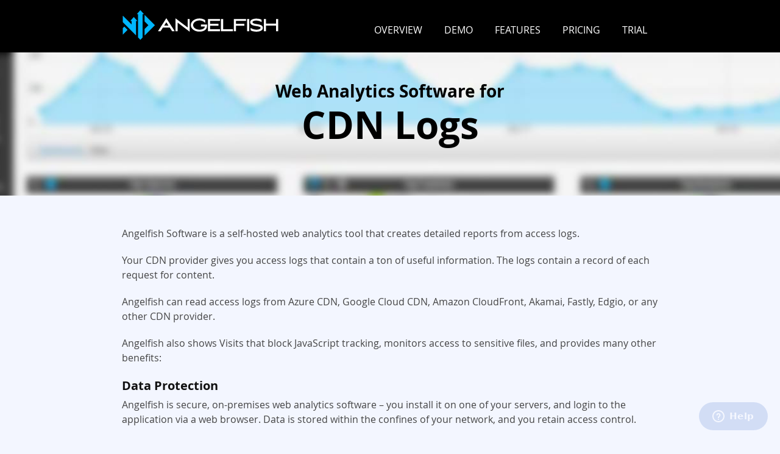

--- FILE ---
content_type: text/html; charset=UTF-8
request_url: https://analytics.angelfishstats.com/solutions/cdn-log-web-analytics-software/
body_size: 5905
content:
<!DOCTYPE html> <!--[if IE 6]><html id="ie6" lang="en-US"> <![endif]--> <!--[if IE 7]><html id="ie7" lang="en-US"> <![endif]--> <!--[if IE 8]><html id="ie8" lang="en-US"> <![endif]--> <!--[if !(IE 6) | !(IE 7) | !(IE 8)  ]><!--><html lang="en-US"> <!--<![endif]--><head><meta charset="UTF-8" /><title>Web Analytics for CDNs | Angelfish Software</title><link rel="icon" href="/favicon.ico" type="image/x-icon"><link rel="shortcut icon" href="/favicon.ico" type="image/x-icon" /><link rel="stylesheet" href="https://analytics.angelfishstats.com/wp-content/cache/minify/40a4a.css" media="all" /> <!--[if lt IE 9]> <script src="https://analytics.angelfishstats.com/wp-content/themes/angelfish/js/html5.js"></script> <![endif]--> <script>document.documentElement.className='js';</script> <meta name="description" content="CDN access logs contain a ton of great information. Angelfish Software creates detailed website usage reports from your CDN access logs."/><link rel="canonical" href="https://analytics.angelfishstats.com/solutions/cdn-log-web-analytics-software/" /><link rel='dns-prefetch' href='//js.stripe.com' /><link rel='dns-prefetch' href='//fonts.googleapis.com' /><meta content="Angelfish v.1.32" name="generator"/> <script src="https://analytics.angelfishstats.com/wp-content/cache/minify/c525f.js"></script> <script >/*<![CDATA[*/var wbcr_clearfy_async_links={"wbcr_clearfy-google-fonts":"https:\/\/fonts.googleapis.com\/css?family=Open+Sans:300italic,700italic,800italic,400,300,700,800,100&subset=latin,latin-ext"};/*]]>*/</script> <script src="https://analytics.angelfishstats.com/wp-content/cache/minify/ae467.js"></script> <meta name="viewport" content="width=device-width, initial-scale=1" /><style>a{color:#00b6ff}body{color:#444}#featured{background-color:#2f74c4}#featured{-webkit-box-shadow:inset 0 0 250px #2a54b5;-moz-box-shadow:inset 0 0 250px #2a54b5;box-shadow:inset 0 0 250px #2a54b5}#top-navigation > ul > li.sfHover > a, #top-navigation > ul > li > a:hover, .mobile_nav, #home-tab-area > ul > li.home-tab-active, #footer-bottom li a:hover, .et-product:hover .et-price-button, .et-products li:hover .et-price-button,#callout{background-color:#2f74c4}@media only screen and (max-width: 767px){#callout>strong{background-color:#2f74c4}}#top-navigation > ul > li.sfHover > a, #top-navigation > ul > li > a:hover, #home-tab-area > ul > li.home-tab-active, #footer-bottom li a:hover,.mobile_nav,#callout{-moz-box-shadow:inset 0 0 30px #2a54b5;-webkit-box-shadow:inset 0 0 30px #2a54b5;box-shadow:inset 0 0 30px #2a54b5}#progress-time{background-color:#2a54b5}#home-tab-area > ul, .widget
h4.widgettitle{border-bottom:5px solid #2a54b5}</style> <script>jQuery(window).load(function(){var width="680",height="480",menuItem="menu-item-30",target="#"+menuItem+" a",hrefVal=jQuery(target).attr("href");jQuery(target).attr({"href":"#","onclick":"window.open('"+hrefVal+"','','width="+width+",height="+height+",scrollbars=no,resizable=no,location=no,menubar=no,toolbar=no')"});});</script> <meta name="viewport" content="width=device-width, initial-scale=1.0" /><style  id="custom-background-css">body.custom-background{background-color:#f3f6ff}</style></head><body class="page-template page-template-page-full page-template-page-full-php page page-id-141 page-child parent-pageid-10 custom-background et_color_scheme_blue chrome et_fullwidth_view"><div id="body-area"><header id="main-header" class="clearfix"><div class="container"> <a href="https://analytics.angelfishstats.com/"><img src="https://analytics.angelfishstats.com/wp-content/themes/angelfish/images/logo.png" alt="Angelfish Software" id="logo"/></a><nav id="top-navigation"><ul id="menu-main" class="nav"><li id="menu-item-876" class="menu-item menu-item-type-post_type menu-item-object-page menu-item-876"><a title="Angelfish Software Overview" href="https://analytics.angelfishstats.com/overview/">Overview</a></li><li id="menu-item-3061" class="menu-item menu-item-type-post_type menu-item-object-page menu-item-3061"><a title="Schedule Angelfish Demo" href="https://analytics.angelfishstats.com/demo/">Demo</a></li><li id="menu-item-29" class="menu-item menu-item-type-post_type menu-item-object-page menu-item-29"><a title="Angelfish Software Features" href="https://analytics.angelfishstats.com/features/">Features</a></li><li id="menu-item-28" class="menu-item menu-item-type-post_type menu-item-object-page menu-item-28"><a title="Angelfish Software Pricing" href="https://analytics.angelfishstats.com/pricing/">Pricing</a></li><li id="menu-item-27" class="menu-item menu-item-type-post_type menu-item-object-page menu-item-27"><a title="Download Angelfish Software Trial" href="https://analytics.angelfishstats.com/trial/">Trial</a></li></ul></nav><div id="et_mobile_nav_menu"><a href="#" class="mobile_nav closed">Navigation Menu</a></div></div></header><div id="header-features" class="header-image"><div class="container"><div id="solutions-header" class="page-heading-center"><h1 class="preheading">Web Analytics Software for</h1><h1>CDN Logs</h1></div></div></div><div id="content" class="clearfix fullwidth"><div class="container"><div id="left-area"><article id="post-141" class="clearfix post-141 page type-page status-publish hentry"><div><p><script type="application/ld+json">{"@context":"https://schema.org","@type":"WebPage","headline":"Web Analytics for CDNs","description":"CDN access logs contain a ton of great information. Angelfish Software creates detailed website usage reports from your CDN access logs.","specialty":"web analytics software","datePublished":"2023-03-28","dateModified":"2024-05-23","lastReviewed":"2024-05-23","author":[{"@type":"Organization","name":"Actual Metrics","url":"https://www.actualmetrics.com/"}]}</script></p><p>Angelfish Software is a self-hosted web analytics tool that creates detailed reports from access logs.</p><p>Your CDN provider gives you access logs that contain a ton of useful information. The logs contain a record of each request for content.</p><p>Angelfish can read access logs from Azure CDN, Google Cloud CDN, Amazon CloudFront, Akamai, Fastly, Edgio, or any other CDN provider.</p><p>Angelfish also shows Visits that block JavaScript tracking, monitors access to sensitive files, and provides many other benefits:</p><h3>Data Protection</h3><p>Angelfish is secure, on-premises web analytics software &#8211; you install it on one of your servers, and login to the application via a web browser.  Data is stored within the confines of your network, and you retain access control.</p><h3>Traffic Spike Analysis</h3><p>Angelfish lets you select a time frame as short as a single second. If you want to see details about a traffic spike yesterday morning at 10:07:23 AM, Angelfish will show you all site activity that occurred during that particular second.</p><h3>Bandwidth &#038; Broken Link Reports</h3><p>Your CDN logs contain lots of great information that is often ignored. Angelfish shows total bandwidth by web server, broken links, &#8220;Page Not Found&#8221; errors, redirects, random status codes like &#8220;I&#8217;m a teapot&#8221; (418), and more.</p><h3>Stolen Bandwidth</h3><p>Your CDN provider charges you for bandwidth. If another website embeds your images or videos on their site, you will be charged for your content to be shown on another website. We call this Stolen Bandwidth &#8211; it&#8217;s also called hotlinking, and Angelfish tells you if it&#8217;s happening on your site.</p><h3>No Tagging Required</h3><p>Angelfish *can* use JavaScript tagging, but it doesn&#8217;t *have* to. Plus, JavaScript page tags aren’t always an option, especially for distributed content. Angelfish can track visitors with <a href="https://help.angelfishstats.com/helpdesk/KB/View/46985838-tracking-methods-overview" title="web analytics tracking methods" rel="noopener">page tags, session ID cookies, usernames, or IP address &#038; user agent combos</a>.</p><h3>Track Any Website</h3><p>Angelfish can do a lot more than provide web analytics for your CDN. Angelfish creates detailed usage reports for anything that runs on a web server and creates an access log, like Intranet sites, web-based applications, public websites, SharePoint, financial and/or HR portals, CRMs, and more. See more examples on our <a href="/solutions/" rel="noopener">Solutions Page</a>.</p><h3>Process Historical Data</h3><p>If you have CDN logs from 2 years ago, you can process them in Angelfish. This works in the trial version too &#8211; <a href="/trial/" title="Angelfish Software Trial Version">try it</a>!</p><h3>Track Document Access</h3><p>Angelfish shows you a list of every opened document (PDF, Excel, Word, etc.) and page on your website. And if the username is available, Angelfish shows you who accessed each document or page.</p><h3>No Sampled Data</h3><p>Do you occasionally see &#8220;this report is based on X% of visits&#8221; in Google Analytics? You won&#8217;t see this message in Angelfish. When working with large datasets, Angelfish shows you everything.</p><h3>Technical Details</h3><p>Please visit our Support Center for articles and videos that explain how Angelfish works. We recommend reading the “Administrator Essentials” article:<br /> <a href="https://help.angelfishstats.com/helpdesk/" title="Angelfish Software Help Center" rel="noopener">https://help.angelfishstats.com/helpdesk/</a></p><hr><h2 class="agf_text_center">Key Angelfish Features</h2><div id="services" class="features clearfix"><div class="service blurb_icon agf_text_center"> <i class="fa fa-home fa-6x agf-blue"></i></p><h3><span>Self-Hosted Web Analytics</span></h3><p>Angelfish is self-hosted / on-premises web analytics software, installed and managed by your team. Control your costs and keep your data within your network.</p></p></div><div class="service blurb_icon agf_text_center"> <i class="fa fa-user-secret fa-6x agf-blue"></i></p><h3><span>See Users Who Block Tracking</span></h3><p>JavaScript-based tracking can be blocked,<br />and frequently is. Angelfish builds its reports with data from web server access logs.<br />Visitors can&#8217;t hide from the access log.</p></p></div><div class="service last blurb_icon agf_text_center"> <i class="fa fa-lock fa-6x agf-blue"></i></p><h3><span>Data Protection</span></h3><p>Data remains in your network.<br />You control who can access the data.<br /> Angelfish avoids many data protection laws:<br />GDPR, CCPA, PIPEDA, PIPA, etc.</p></p></div><div class="service blurb_icon agf_text_center"> <i class="fa fa-wrench fa-6x agf-blue"></i></p><h3><span>Flexible Tracking Options</span></h3><p>Angelfish can create reports with the data you currently have. The correct Tracking Method to use depends on your scenario.<br />Learn More: <a href="https://help.angelfishstats.com/helpdesk/KB/View/46985838-tracking-methods-overview" target="blank" rel="noopener" title="Angelfish Software Tracking Methods">Tracking Methods</a></p></p></div><div class="service blurb_icon agf_text_center"> <i class="fa fa-id-card-o fa-6x agf-blue"></i></p><h3><span>Full Visitor Details</span></h3><p>See all info about your website&#8217;s Visitors.<br />Choose a date range as small as one second.<br />Drill down with nested segments.<br />Angelfish shows you everything it stores.</p></p></div><div class="service last blurb_icon agf_text_center"> <i class="fa fa-money fa-6x agf-blue"></i></p><h3><span>Understand Usage Costs</span></h3><p>All of your websites and web-based apps have a cost. Angelfish helps you understand the value of that cost, based on usage.</p></p></div><div class="service last-row blurb_icon agf_text_center"> <i class="fa fa-life-ring fa-6x agf-blue"></i></p><h3><span>Outstanding Support</span></h3><p>Expect fast &#038; accurate answers with no fluff. Our front-line support reps are also consultants and write help center articles.</p></p></div><div class="service last-row blurb_icon agf_text_center"> <i class="fa fa-tachometer fa-6x agf-blue"></i></p><h3><span>Comprehensive API</span></h3><p>Angelfish&#8217;s RESTful API provides full access to the underlying data structures. Automatically export data into any external application or dashboard.</p></p></div><div class="service last last-row blurb_icon agf_text_center"> <i class="fa fa-file-text-o fa-6x agf-blue"></i></p><h3><span>Track Document Access</span></h3><p>See a list of every Document accessed (PDF, Excel, Word, etc.) in your website. If usernames are available, Angelfish shows the people who access each Document</p></p></div></div><p></p><hr><h3 class="agf_text_center">You can see the reports Angelfish makes from your CDN logs with an <u><a href="https://analytics.angelfishstats.com/trial/" title="Angelfish trial" style="color: #0099ff">Angelfish trial</a></u>.</h3><p></p><h3 class="agf_text_center">To learn more about Angelfish, please choose an option below:</h3></div></article></div></div></div></div><div id="footer-cta"><div class="container"><h2>Next Steps</h2><div id="cta-buttons"> <a href="/features/" class="big-button biggreen" title="Angelfish Software Features">See More Features</a> <a href="/demo/" class="big-button bigorange" title="Schedule A Demo">Schedule a Demo</a> <a href="/about/" class="big-button bigpurple" title="Contact Angelfish">Ask a Question</a></div></div></div><div id="footer-bottom-area"><div class="container"><div id="angelfish-logo"></div><div id="actual-metrics-logo"><p>A product of</p><p> <a href="https://www.actualmetrics.com/" target="_blank" rel="noopener"><span>Actual Metrics</span></a></p></div><div id="copyright"><p>&copy;2026 All rights reserved. <a href="/privacy-policy/">Privacy Policy</a></p></div></div></div> <script >var wpcf7={"apiSettings":{"root":"https:\/\/analytics.angelfishstats.com\/wp-json\/contact-form-7\/v1","namespace":"contact-form-7\/v1"},"cached":"1"};</script> <script src="https://analytics.angelfishstats.com/wp-content/cache/minify/d7681.js"></script> <script >var spGeneral={"strings":{"currency":"USD","currencySymbol":"$","currencyPosition":"left","decimalSeparator":".","thousandSeparator":",","ajaxurl":"https:\/\/analytics.angelfishstats.com\/wp-admin\/admin-ajax.php"},"booleans":{"isZeroDecimal":false,"scriptDebug":false},"i18n":{"mediaTitle":"Insert Media","mediaButtonText":"Use Image","limitSingleField":"You may only add one of these fields per form.","limitMaxFields":"The maximum number of fields is 20.","couponPercentOffText":"% off","couponAmountOffText":"off"},"integers":{"decimalPlaces":2,"minAmount":1}};</script> <script src="https://analytics.angelfishstats.com/wp-content/cache/minify/1af5e.js"></script> <script >var wpApiSettings={"root":"https:\/\/analytics.angelfishstats.com\/wp-json\/","nonce":"5a55f3f870","versionString":"wp\/v2\/"};</script> <script src="https://analytics.angelfishstats.com/wp-content/cache/minify/eae0b.js"></script> <script >var simplePayForms=[];</script> <script src="https://analytics.angelfishstats.com/wp-content/cache/minify/8815a.js"></script> <script >jQuery(document).ready(function(jQuery){jQuery.datepicker.setDefaults({"closeText":"Close","currentText":"Today","monthNames":["January","February","March","April","May","June","July","August","September","October","November","December"],"monthNamesShort":["Jan","Feb","Mar","Apr","May","Jun","Jul","Aug","Sep","Oct","Nov","Dec"],"nextText":"Next","prevText":"Previous","dayNames":["Sunday","Monday","Tuesday","Wednesday","Thursday","Friday","Saturday"],"dayNamesShort":["Sun","Mon","Tue","Wed","Thu","Fri","Sat"],"dayNamesMin":["S","M","T","W","T","F","S"],"dateFormat":"MM d, yy","firstDay":1,"isRTL":false});});</script> <script src="https://analytics.angelfishstats.com/wp-content/cache/minify/27cf9.js"></script> <script >var et_custom={"mobile_nav_text":"Navigation Menu"};</script> <script src="https://analytics.angelfishstats.com/wp-content/cache/minify/65898.js"></script> <script >var et_ptemplates_strings={"captcha":"Captcha","fill":"Fill","field":"field","invalid":"Invalid email"};</script> <script src="https://analytics.angelfishstats.com/wp-content/cache/minify/357ff.js"></script> <script src="/angelfish.js"></script> <script>agf.pageview();</script> <img src="/border.gif?dim=1477825312" alt="border"/> <script>document.addEventListener('wpcf7mailsent',function(event){if('119'==event.detail.contactFormId){document.getElementById('trial-form-before').style.display='none';document.getElementById('et_contact_left').style.display='none';document.getElementById('sidebar').style.display='block';agf.pageview({'page':'/trial/form-complete','title':'Trial Form Complete'});}else if('3047'==event.detail.contactFormId){agf.pageview({'page':'/demo/form-complete','title':'Demo Form Complete'});}},false);</script> <script>var ua=navigator.userAgent.toLowerCase(),platform=navigator.platform.toLowerCase(),platformName=ua.match(/ip(?:ad|od|hone)/)?'ios':(ua.match(/(?:webos|android)/)||platform.match(/mac|win|linux/)||['other'])[0],isMobile=/ios|android|webos/.test(platformName);if(!isMobile){var s=document.createElement('script');s.setAttribute('id','ze-snippet');s.setAttribute('src','https://static.zdassets.com/ekr/snippet.js?key=1b011ccb-0473-49fc-bb08-1720919999f3');document.body.appendChild(s);}</script> </body></html> 

--- FILE ---
content_type: text/css
request_url: https://analytics.angelfishstats.com/wp-content/cache/minify/40a4a.css
body_size: 34460
content:
/*!
 *  Font Awesome 4.7.0 by @davegandy - http://fontawesome.io - @fontawesome
 *  License - http://fontawesome.io/license (Font: SIL OFL 1.1, CSS: MIT License)
 */@font-face{font-family:'FontAwesome';src:url('/wp-content/themes/angelfish/font-awesome-4.7.0/fonts/fontawesome-webfont.eot?v=4.7.0');src:url('/wp-content/themes/angelfish/font-awesome-4.7.0/fonts/fontawesome-webfont.eot?#iefix&v=4.7.0') format('embedded-opentype'),url('/wp-content/themes/angelfish/font-awesome-4.7.0/fonts/fontawesome-webfont.woff2?v=4.7.0') format('woff2'),url('/wp-content/themes/angelfish/font-awesome-4.7.0/fonts/fontawesome-webfont.woff?v=4.7.0') format('woff'),url('/wp-content/themes/angelfish/font-awesome-4.7.0/fonts/fontawesome-webfont.ttf?v=4.7.0') format('truetype'),url('/wp-content/themes/angelfish/font-awesome-4.7.0/fonts/fontawesome-webfont.svg?v=4.7.0#fontawesomeregular') format('svg');font-weight:normal;font-style:normal}.fa{display:inline-block;font:normal normal normal 14px/1 FontAwesome;font-size:inherit;text-rendering:auto;-webkit-font-smoothing:antialiased;-moz-osx-font-smoothing:grayscale}.fa-lg{font-size:1.33333333em;line-height:.75em;vertical-align:-15%}.fa-2x{font-size:2em}.fa-3x{font-size:3em}.fa-4x{font-size:4em}.fa-5x{font-size:5em}.fa-fw{width:1.28571429em;text-align:center}.fa-ul{padding-left:0;margin-left:2.14285714em;list-style-type:none}.fa-ul>li{position:relative}.fa-li{position:absolute;left:-2.14285714em;width:2.14285714em;top:.14285714em;text-align:center}.fa-li.fa-lg{left:-1.85714286em}.fa-border{padding:.2em .25em .15em;border:solid .08em #eee;border-radius:.1em}.fa-pull-left{float:left}.fa-pull-right{float:right}.fa.fa-pull-left{margin-right:.3em}.fa.fa-pull-right{margin-left:.3em}.pull-right{float:right}.pull-left{float:left}.fa.pull-left{margin-right:.3em}.fa.pull-right{margin-left:.3em}.fa-spin{-webkit-animation:fa-spin 2s infinite linear;animation:fa-spin 2s infinite linear}.fa-pulse{-webkit-animation:fa-spin 1s infinite steps(8);animation:fa-spin 1s infinite steps(8)}@-webkit-keyframes fa-spin{0%{-webkit-transform:rotate(0deg);transform:rotate(0deg)}100%{-webkit-transform:rotate(359deg);transform:rotate(359deg)}}@keyframes fa-spin{0%{-webkit-transform:rotate(0deg);transform:rotate(0deg)}100%{-webkit-transform:rotate(359deg);transform:rotate(359deg)}}.fa-rotate-90{-ms-filter:"progid:DXImageTransform.Microsoft.BasicImage(rotation=1)";-webkit-transform:rotate(90deg);-ms-transform:rotate(90deg);transform:rotate(90deg)}.fa-rotate-180{-ms-filter:"progid:DXImageTransform.Microsoft.BasicImage(rotation=2)";-webkit-transform:rotate(180deg);-ms-transform:rotate(180deg);transform:rotate(180deg)}.fa-rotate-270{-ms-filter:"progid:DXImageTransform.Microsoft.BasicImage(rotation=3)";-webkit-transform:rotate(270deg);-ms-transform:rotate(270deg);transform:rotate(270deg)}.fa-flip-horizontal{-ms-filter:"progid:DXImageTransform.Microsoft.BasicImage(rotation=0, mirror=1)";-webkit-transform:scale(-1, 1);-ms-transform:scale(-1, 1);transform:scale(-1, 1)}.fa-flip-vertical{-ms-filter:"progid:DXImageTransform.Microsoft.BasicImage(rotation=2, mirror=1)";-webkit-transform:scale(1, -1);-ms-transform:scale(1, -1);transform:scale(1, -1)}:root .fa-rotate-90,:root .fa-rotate-180,:root .fa-rotate-270,:root .fa-flip-horizontal,:root .fa-flip-vertical{filter:none}.fa-stack{position:relative;display:inline-block;width:2em;height:2em;line-height:2em;vertical-align:middle}.fa-stack-1x,.fa-stack-2x{position:absolute;left:0;width:100%;text-align:center}.fa-stack-1x{line-height:inherit}.fa-stack-2x{font-size:2em}.fa-inverse{color:#fff}.fa-glass:before{content:"\f000"}.fa-music:before{content:"\f001"}.fa-search:before{content:"\f002"}.fa-envelope-o:before{content:"\f003"}.fa-heart:before{content:"\f004"}.fa-star:before{content:"\f005"}.fa-star-o:before{content:"\f006"}.fa-user:before{content:"\f007"}.fa-film:before{content:"\f008"}.fa-th-large:before{content:"\f009"}.fa-th:before{content:"\f00a"}.fa-th-list:before{content:"\f00b"}.fa-check:before{content:"\f00c"}.fa-remove:before,.fa-close:before,.fa-times:before{content:"\f00d"}.fa-search-plus:before{content:"\f00e"}.fa-search-minus:before{content:"\f010"}.fa-power-off:before{content:"\f011"}.fa-signal:before{content:"\f012"}.fa-gear:before,.fa-cog:before{content:"\f013"}.fa-trash-o:before{content:"\f014"}.fa-home:before{content:"\f015"}.fa-file-o:before{content:"\f016"}.fa-clock-o:before{content:"\f017"}.fa-road:before{content:"\f018"}.fa-download:before{content:"\f019"}.fa-arrow-circle-o-down:before{content:"\f01a"}.fa-arrow-circle-o-up:before{content:"\f01b"}.fa-inbox:before{content:"\f01c"}.fa-play-circle-o:before{content:"\f01d"}.fa-rotate-right:before,.fa-repeat:before{content:"\f01e"}.fa-refresh:before{content:"\f021"}.fa-list-alt:before{content:"\f022"}.fa-lock:before{content:"\f023"}.fa-flag:before{content:"\f024"}.fa-headphones:before{content:"\f025"}.fa-volume-off:before{content:"\f026"}.fa-volume-down:before{content:"\f027"}.fa-volume-up:before{content:"\f028"}.fa-qrcode:before{content:"\f029"}.fa-barcode:before{content:"\f02a"}.fa-tag:before{content:"\f02b"}.fa-tags:before{content:"\f02c"}.fa-book:before{content:"\f02d"}.fa-bookmark:before{content:"\f02e"}.fa-print:before{content:"\f02f"}.fa-camera:before{content:"\f030"}.fa-font:before{content:"\f031"}.fa-bold:before{content:"\f032"}.fa-italic:before{content:"\f033"}.fa-text-height:before{content:"\f034"}.fa-text-width:before{content:"\f035"}.fa-align-left:before{content:"\f036"}.fa-align-center:before{content:"\f037"}.fa-align-right:before{content:"\f038"}.fa-align-justify:before{content:"\f039"}.fa-list:before{content:"\f03a"}.fa-dedent:before,.fa-outdent:before{content:"\f03b"}.fa-indent:before{content:"\f03c"}.fa-video-camera:before{content:"\f03d"}.fa-photo:before,.fa-image:before,.fa-picture-o:before{content:"\f03e"}.fa-pencil:before{content:"\f040"}.fa-map-marker:before{content:"\f041"}.fa-adjust:before{content:"\f042"}.fa-tint:before{content:"\f043"}.fa-edit:before,.fa-pencil-square-o:before{content:"\f044"}.fa-share-square-o:before{content:"\f045"}.fa-check-square-o:before{content:"\f046"}.fa-arrows:before{content:"\f047"}.fa-step-backward:before{content:"\f048"}.fa-fast-backward:before{content:"\f049"}.fa-backward:before{content:"\f04a"}.fa-play:before{content:"\f04b"}.fa-pause:before{content:"\f04c"}.fa-stop:before{content:"\f04d"}.fa-forward:before{content:"\f04e"}.fa-fast-forward:before{content:"\f050"}.fa-step-forward:before{content:"\f051"}.fa-eject:before{content:"\f052"}.fa-chevron-left:before{content:"\f053"}.fa-chevron-right:before{content:"\f054"}.fa-plus-circle:before{content:"\f055"}.fa-minus-circle:before{content:"\f056"}.fa-times-circle:before{content:"\f057"}.fa-check-circle:before{content:"\f058"}.fa-question-circle:before{content:"\f059"}.fa-info-circle:before{content:"\f05a"}.fa-crosshairs:before{content:"\f05b"}.fa-times-circle-o:before{content:"\f05c"}.fa-check-circle-o:before{content:"\f05d"}.fa-ban:before{content:"\f05e"}.fa-arrow-left:before{content:"\f060"}.fa-arrow-right:before{content:"\f061"}.fa-arrow-up:before{content:"\f062"}.fa-arrow-down:before{content:"\f063"}.fa-mail-forward:before,.fa-share:before{content:"\f064"}.fa-expand:before{content:"\f065"}.fa-compress:before{content:"\f066"}.fa-plus:before{content:"\f067"}.fa-minus:before{content:"\f068"}.fa-asterisk:before{content:"\f069"}.fa-exclamation-circle:before{content:"\f06a"}.fa-gift:before{content:"\f06b"}.fa-leaf:before{content:"\f06c"}.fa-fire:before{content:"\f06d"}.fa-eye:before{content:"\f06e"}.fa-eye-slash:before{content:"\f070"}.fa-warning:before,.fa-exclamation-triangle:before{content:"\f071"}.fa-plane:before{content:"\f072"}.fa-calendar:before{content:"\f073"}.fa-random:before{content:"\f074"}.fa-comment:before{content:"\f075"}.fa-magnet:before{content:"\f076"}.fa-chevron-up:before{content:"\f077"}.fa-chevron-down:before{content:"\f078"}.fa-retweet:before{content:"\f079"}.fa-shopping-cart:before{content:"\f07a"}.fa-folder:before{content:"\f07b"}.fa-folder-open:before{content:"\f07c"}.fa-arrows-v:before{content:"\f07d"}.fa-arrows-h:before{content:"\f07e"}.fa-bar-chart-o:before,.fa-bar-chart:before{content:"\f080"}.fa-twitter-square:before{content:"\f081"}.fa-facebook-square:before{content:"\f082"}.fa-camera-retro:before{content:"\f083"}.fa-key:before{content:"\f084"}.fa-gears:before,.fa-cogs:before{content:"\f085"}.fa-comments:before{content:"\f086"}.fa-thumbs-o-up:before{content:"\f087"}.fa-thumbs-o-down:before{content:"\f088"}.fa-star-half:before{content:"\f089"}.fa-heart-o:before{content:"\f08a"}.fa-sign-out:before{content:"\f08b"}.fa-linkedin-square:before{content:"\f08c"}.fa-thumb-tack:before{content:"\f08d"}.fa-external-link:before{content:"\f08e"}.fa-sign-in:before{content:"\f090"}.fa-trophy:before{content:"\f091"}.fa-github-square:before{content:"\f092"}.fa-upload:before{content:"\f093"}.fa-lemon-o:before{content:"\f094"}.fa-phone:before{content:"\f095"}.fa-square-o:before{content:"\f096"}.fa-bookmark-o:before{content:"\f097"}.fa-phone-square:before{content:"\f098"}.fa-twitter:before{content:"\f099"}.fa-facebook-f:before,.fa-facebook:before{content:"\f09a"}.fa-github:before{content:"\f09b"}.fa-unlock:before{content:"\f09c"}.fa-credit-card:before{content:"\f09d"}.fa-feed:before,.fa-rss:before{content:"\f09e"}.fa-hdd-o:before{content:"\f0a0"}.fa-bullhorn:before{content:"\f0a1"}.fa-bell:before{content:"\f0f3"}.fa-certificate:before{content:"\f0a3"}.fa-hand-o-right:before{content:"\f0a4"}.fa-hand-o-left:before{content:"\f0a5"}.fa-hand-o-up:before{content:"\f0a6"}.fa-hand-o-down:before{content:"\f0a7"}.fa-arrow-circle-left:before{content:"\f0a8"}.fa-arrow-circle-right:before{content:"\f0a9"}.fa-arrow-circle-up:before{content:"\f0aa"}.fa-arrow-circle-down:before{content:"\f0ab"}.fa-globe:before{content:"\f0ac"}.fa-wrench:before{content:"\f0ad"}.fa-tasks:before{content:"\f0ae"}.fa-filter:before{content:"\f0b0"}.fa-briefcase:before{content:"\f0b1"}.fa-arrows-alt:before{content:"\f0b2"}.fa-group:before,.fa-users:before{content:"\f0c0"}.fa-chain:before,.fa-link:before{content:"\f0c1"}.fa-cloud:before{content:"\f0c2"}.fa-flask:before{content:"\f0c3"}.fa-cut:before,.fa-scissors:before{content:"\f0c4"}.fa-copy:before,.fa-files-o:before{content:"\f0c5"}.fa-paperclip:before{content:"\f0c6"}.fa-save:before,.fa-floppy-o:before{content:"\f0c7"}.fa-square:before{content:"\f0c8"}.fa-navicon:before,.fa-reorder:before,.fa-bars:before{content:"\f0c9"}.fa-list-ul:before{content:"\f0ca"}.fa-list-ol:before{content:"\f0cb"}.fa-strikethrough:before{content:"\f0cc"}.fa-underline:before{content:"\f0cd"}.fa-table:before{content:"\f0ce"}.fa-magic:before{content:"\f0d0"}.fa-truck:before{content:"\f0d1"}.fa-pinterest:before{content:"\f0d2"}.fa-pinterest-square:before{content:"\f0d3"}.fa-google-plus-square:before{content:"\f0d4"}.fa-google-plus:before{content:"\f0d5"}.fa-money:before{content:"\f0d6"}.fa-caret-down:before{content:"\f0d7"}.fa-caret-up:before{content:"\f0d8"}.fa-caret-left:before{content:"\f0d9"}.fa-caret-right:before{content:"\f0da"}.fa-columns:before{content:"\f0db"}.fa-unsorted:before,.fa-sort:before{content:"\f0dc"}.fa-sort-down:before,.fa-sort-desc:before{content:"\f0dd"}.fa-sort-up:before,.fa-sort-asc:before{content:"\f0de"}.fa-envelope:before{content:"\f0e0"}.fa-linkedin:before{content:"\f0e1"}.fa-rotate-left:before,.fa-undo:before{content:"\f0e2"}.fa-legal:before,.fa-gavel:before{content:"\f0e3"}.fa-dashboard:before,.fa-tachometer:before{content:"\f0e4"}.fa-comment-o:before{content:"\f0e5"}.fa-comments-o:before{content:"\f0e6"}.fa-flash:before,.fa-bolt:before{content:"\f0e7"}.fa-sitemap:before{content:"\f0e8"}.fa-umbrella:before{content:"\f0e9"}.fa-paste:before,.fa-clipboard:before{content:"\f0ea"}.fa-lightbulb-o:before{content:"\f0eb"}.fa-exchange:before{content:"\f0ec"}.fa-cloud-download:before{content:"\f0ed"}.fa-cloud-upload:before{content:"\f0ee"}.fa-user-md:before{content:"\f0f0"}.fa-stethoscope:before{content:"\f0f1"}.fa-suitcase:before{content:"\f0f2"}.fa-bell-o:before{content:"\f0a2"}.fa-coffee:before{content:"\f0f4"}.fa-cutlery:before{content:"\f0f5"}.fa-file-text-o:before{content:"\f0f6"}.fa-building-o:before{content:"\f0f7"}.fa-hospital-o:before{content:"\f0f8"}.fa-ambulance:before{content:"\f0f9"}.fa-medkit:before{content:"\f0fa"}.fa-fighter-jet:before{content:"\f0fb"}.fa-beer:before{content:"\f0fc"}.fa-h-square:before{content:"\f0fd"}.fa-plus-square:before{content:"\f0fe"}.fa-angle-double-left:before{content:"\f100"}.fa-angle-double-right:before{content:"\f101"}.fa-angle-double-up:before{content:"\f102"}.fa-angle-double-down:before{content:"\f103"}.fa-angle-left:before{content:"\f104"}.fa-angle-right:before{content:"\f105"}.fa-angle-up:before{content:"\f106"}.fa-angle-down:before{content:"\f107"}.fa-desktop:before{content:"\f108"}.fa-laptop:before{content:"\f109"}.fa-tablet:before{content:"\f10a"}.fa-mobile-phone:before,.fa-mobile:before{content:"\f10b"}.fa-circle-o:before{content:"\f10c"}.fa-quote-left:before{content:"\f10d"}.fa-quote-right:before{content:"\f10e"}.fa-spinner:before{content:"\f110"}.fa-circle:before{content:"\f111"}.fa-mail-reply:before,.fa-reply:before{content:"\f112"}.fa-github-alt:before{content:"\f113"}.fa-folder-o:before{content:"\f114"}.fa-folder-open-o:before{content:"\f115"}.fa-smile-o:before{content:"\f118"}.fa-frown-o:before{content:"\f119"}.fa-meh-o:before{content:"\f11a"}.fa-gamepad:before{content:"\f11b"}.fa-keyboard-o:before{content:"\f11c"}.fa-flag-o:before{content:"\f11d"}.fa-flag-checkered:before{content:"\f11e"}.fa-terminal:before{content:"\f120"}.fa-code:before{content:"\f121"}.fa-mail-reply-all:before,.fa-reply-all:before{content:"\f122"}.fa-star-half-empty:before,.fa-star-half-full:before,.fa-star-half-o:before{content:"\f123"}.fa-location-arrow:before{content:"\f124"}.fa-crop:before{content:"\f125"}.fa-code-fork:before{content:"\f126"}.fa-unlink:before,.fa-chain-broken:before{content:"\f127"}.fa-question:before{content:"\f128"}.fa-info:before{content:"\f129"}.fa-exclamation:before{content:"\f12a"}.fa-superscript:before{content:"\f12b"}.fa-subscript:before{content:"\f12c"}.fa-eraser:before{content:"\f12d"}.fa-puzzle-piece:before{content:"\f12e"}.fa-microphone:before{content:"\f130"}.fa-microphone-slash:before{content:"\f131"}.fa-shield:before{content:"\f132"}.fa-calendar-o:before{content:"\f133"}.fa-fire-extinguisher:before{content:"\f134"}.fa-rocket:before{content:"\f135"}.fa-maxcdn:before{content:"\f136"}.fa-chevron-circle-left:before{content:"\f137"}.fa-chevron-circle-right:before{content:"\f138"}.fa-chevron-circle-up:before{content:"\f139"}.fa-chevron-circle-down:before{content:"\f13a"}.fa-html5:before{content:"\f13b"}.fa-css3:before{content:"\f13c"}.fa-anchor:before{content:"\f13d"}.fa-unlock-alt:before{content:"\f13e"}.fa-bullseye:before{content:"\f140"}.fa-ellipsis-h:before{content:"\f141"}.fa-ellipsis-v:before{content:"\f142"}.fa-rss-square:before{content:"\f143"}.fa-play-circle:before{content:"\f144"}.fa-ticket:before{content:"\f145"}.fa-minus-square:before{content:"\f146"}.fa-minus-square-o:before{content:"\f147"}.fa-level-up:before{content:"\f148"}.fa-level-down:before{content:"\f149"}.fa-check-square:before{content:"\f14a"}.fa-pencil-square:before{content:"\f14b"}.fa-external-link-square:before{content:"\f14c"}.fa-share-square:before{content:"\f14d"}.fa-compass:before{content:"\f14e"}.fa-toggle-down:before,.fa-caret-square-o-down:before{content:"\f150"}.fa-toggle-up:before,.fa-caret-square-o-up:before{content:"\f151"}.fa-toggle-right:before,.fa-caret-square-o-right:before{content:"\f152"}.fa-euro:before,.fa-eur:before{content:"\f153"}.fa-gbp:before{content:"\f154"}.fa-dollar:before,.fa-usd:before{content:"\f155"}.fa-rupee:before,.fa-inr:before{content:"\f156"}.fa-cny:before,.fa-rmb:before,.fa-yen:before,.fa-jpy:before{content:"\f157"}.fa-ruble:before,.fa-rouble:before,.fa-rub:before{content:"\f158"}.fa-won:before,.fa-krw:before{content:"\f159"}.fa-bitcoin:before,.fa-btc:before{content:"\f15a"}.fa-file:before{content:"\f15b"}.fa-file-text:before{content:"\f15c"}.fa-sort-alpha-asc:before{content:"\f15d"}.fa-sort-alpha-desc:before{content:"\f15e"}.fa-sort-amount-asc:before{content:"\f160"}.fa-sort-amount-desc:before{content:"\f161"}.fa-sort-numeric-asc:before{content:"\f162"}.fa-sort-numeric-desc:before{content:"\f163"}.fa-thumbs-up:before{content:"\f164"}.fa-thumbs-down:before{content:"\f165"}.fa-youtube-square:before{content:"\f166"}.fa-youtube:before{content:"\f167"}.fa-xing:before{content:"\f168"}.fa-xing-square:before{content:"\f169"}.fa-youtube-play:before{content:"\f16a"}.fa-dropbox:before{content:"\f16b"}.fa-stack-overflow:before{content:"\f16c"}.fa-instagram:before{content:"\f16d"}.fa-flickr:before{content:"\f16e"}.fa-adn:before{content:"\f170"}.fa-bitbucket:before{content:"\f171"}.fa-bitbucket-square:before{content:"\f172"}.fa-tumblr:before{content:"\f173"}.fa-tumblr-square:before{content:"\f174"}.fa-long-arrow-down:before{content:"\f175"}.fa-long-arrow-up:before{content:"\f176"}.fa-long-arrow-left:before{content:"\f177"}.fa-long-arrow-right:before{content:"\f178"}.fa-apple:before{content:"\f179"}.fa-windows:before{content:"\f17a"}.fa-android:before{content:"\f17b"}.fa-linux:before{content:"\f17c"}.fa-dribbble:before{content:"\f17d"}.fa-skype:before{content:"\f17e"}.fa-foursquare:before{content:"\f180"}.fa-trello:before{content:"\f181"}.fa-female:before{content:"\f182"}.fa-male:before{content:"\f183"}.fa-gittip:before,.fa-gratipay:before{content:"\f184"}.fa-sun-o:before{content:"\f185"}.fa-moon-o:before{content:"\f186"}.fa-archive:before{content:"\f187"}.fa-bug:before{content:"\f188"}.fa-vk:before{content:"\f189"}.fa-weibo:before{content:"\f18a"}.fa-renren:before{content:"\f18b"}.fa-pagelines:before{content:"\f18c"}.fa-stack-exchange:before{content:"\f18d"}.fa-arrow-circle-o-right:before{content:"\f18e"}.fa-arrow-circle-o-left:before{content:"\f190"}.fa-toggle-left:before,.fa-caret-square-o-left:before{content:"\f191"}.fa-dot-circle-o:before{content:"\f192"}.fa-wheelchair:before{content:"\f193"}.fa-vimeo-square:before{content:"\f194"}.fa-turkish-lira:before,.fa-try:before{content:"\f195"}.fa-plus-square-o:before{content:"\f196"}.fa-space-shuttle:before{content:"\f197"}.fa-slack:before{content:"\f198"}.fa-envelope-square:before{content:"\f199"}.fa-wordpress:before{content:"\f19a"}.fa-openid:before{content:"\f19b"}.fa-institution:before,.fa-bank:before,.fa-university:before{content:"\f19c"}.fa-mortar-board:before,.fa-graduation-cap:before{content:"\f19d"}.fa-yahoo:before{content:"\f19e"}.fa-google:before{content:"\f1a0"}.fa-reddit:before{content:"\f1a1"}.fa-reddit-square:before{content:"\f1a2"}.fa-stumbleupon-circle:before{content:"\f1a3"}.fa-stumbleupon:before{content:"\f1a4"}.fa-delicious:before{content:"\f1a5"}.fa-digg:before{content:"\f1a6"}.fa-pied-piper-pp:before{content:"\f1a7"}.fa-pied-piper-alt:before{content:"\f1a8"}.fa-drupal:before{content:"\f1a9"}.fa-joomla:before{content:"\f1aa"}.fa-language:before{content:"\f1ab"}.fa-fax:before{content:"\f1ac"}.fa-building:before{content:"\f1ad"}.fa-child:before{content:"\f1ae"}.fa-paw:before{content:"\f1b0"}.fa-spoon:before{content:"\f1b1"}.fa-cube:before{content:"\f1b2"}.fa-cubes:before{content:"\f1b3"}.fa-behance:before{content:"\f1b4"}.fa-behance-square:before{content:"\f1b5"}.fa-steam:before{content:"\f1b6"}.fa-steam-square:before{content:"\f1b7"}.fa-recycle:before{content:"\f1b8"}.fa-automobile:before,.fa-car:before{content:"\f1b9"}.fa-cab:before,.fa-taxi:before{content:"\f1ba"}.fa-tree:before{content:"\f1bb"}.fa-spotify:before{content:"\f1bc"}.fa-deviantart:before{content:"\f1bd"}.fa-soundcloud:before{content:"\f1be"}.fa-database:before{content:"\f1c0"}.fa-file-pdf-o:before{content:"\f1c1"}.fa-file-word-o:before{content:"\f1c2"}.fa-file-excel-o:before{content:"\f1c3"}.fa-file-powerpoint-o:before{content:"\f1c4"}.fa-file-photo-o:before,.fa-file-picture-o:before,.fa-file-image-o:before{content:"\f1c5"}.fa-file-zip-o:before,.fa-file-archive-o:before{content:"\f1c6"}.fa-file-sound-o:before,.fa-file-audio-o:before{content:"\f1c7"}.fa-file-movie-o:before,.fa-file-video-o:before{content:"\f1c8"}.fa-file-code-o:before{content:"\f1c9"}.fa-vine:before{content:"\f1ca"}.fa-codepen:before{content:"\f1cb"}.fa-jsfiddle:before{content:"\f1cc"}.fa-life-bouy:before,.fa-life-buoy:before,.fa-life-saver:before,.fa-support:before,.fa-life-ring:before{content:"\f1cd"}.fa-circle-o-notch:before{content:"\f1ce"}.fa-ra:before,.fa-resistance:before,.fa-rebel:before{content:"\f1d0"}.fa-ge:before,.fa-empire:before{content:"\f1d1"}.fa-git-square:before{content:"\f1d2"}.fa-git:before{content:"\f1d3"}.fa-y-combinator-square:before,.fa-yc-square:before,.fa-hacker-news:before{content:"\f1d4"}.fa-tencent-weibo:before{content:"\f1d5"}.fa-qq:before{content:"\f1d6"}.fa-wechat:before,.fa-weixin:before{content:"\f1d7"}.fa-send:before,.fa-paper-plane:before{content:"\f1d8"}.fa-send-o:before,.fa-paper-plane-o:before{content:"\f1d9"}.fa-history:before{content:"\f1da"}.fa-circle-thin:before{content:"\f1db"}.fa-header:before{content:"\f1dc"}.fa-paragraph:before{content:"\f1dd"}.fa-sliders:before{content:"\f1de"}.fa-share-alt:before{content:"\f1e0"}.fa-share-alt-square:before{content:"\f1e1"}.fa-bomb:before{content:"\f1e2"}.fa-soccer-ball-o:before,.fa-futbol-o:before{content:"\f1e3"}.fa-tty:before{content:"\f1e4"}.fa-binoculars:before{content:"\f1e5"}.fa-plug:before{content:"\f1e6"}.fa-slideshare:before{content:"\f1e7"}.fa-twitch:before{content:"\f1e8"}.fa-yelp:before{content:"\f1e9"}.fa-newspaper-o:before{content:"\f1ea"}.fa-wifi:before{content:"\f1eb"}.fa-calculator:before{content:"\f1ec"}.fa-paypal:before{content:"\f1ed"}.fa-google-wallet:before{content:"\f1ee"}.fa-cc-visa:before{content:"\f1f0"}.fa-cc-mastercard:before{content:"\f1f1"}.fa-cc-discover:before{content:"\f1f2"}.fa-cc-amex:before{content:"\f1f3"}.fa-cc-paypal:before{content:"\f1f4"}.fa-cc-stripe:before{content:"\f1f5"}.fa-bell-slash:before{content:"\f1f6"}.fa-bell-slash-o:before{content:"\f1f7"}.fa-trash:before{content:"\f1f8"}.fa-copyright:before{content:"\f1f9"}.fa-at:before{content:"\f1fa"}.fa-eyedropper:before{content:"\f1fb"}.fa-paint-brush:before{content:"\f1fc"}.fa-birthday-cake:before{content:"\f1fd"}.fa-area-chart:before{content:"\f1fe"}.fa-pie-chart:before{content:"\f200"}.fa-line-chart:before{content:"\f201"}.fa-lastfm:before{content:"\f202"}.fa-lastfm-square:before{content:"\f203"}.fa-toggle-off:before{content:"\f204"}.fa-toggle-on:before{content:"\f205"}.fa-bicycle:before{content:"\f206"}.fa-bus:before{content:"\f207"}.fa-ioxhost:before{content:"\f208"}.fa-angellist:before{content:"\f209"}.fa-cc:before{content:"\f20a"}.fa-shekel:before,.fa-sheqel:before,.fa-ils:before{content:"\f20b"}.fa-meanpath:before{content:"\f20c"}.fa-buysellads:before{content:"\f20d"}.fa-connectdevelop:before{content:"\f20e"}.fa-dashcube:before{content:"\f210"}.fa-forumbee:before{content:"\f211"}.fa-leanpub:before{content:"\f212"}.fa-sellsy:before{content:"\f213"}.fa-shirtsinbulk:before{content:"\f214"}.fa-simplybuilt:before{content:"\f215"}.fa-skyatlas:before{content:"\f216"}.fa-cart-plus:before{content:"\f217"}.fa-cart-arrow-down:before{content:"\f218"}.fa-diamond:before{content:"\f219"}.fa-ship:before{content:"\f21a"}.fa-user-secret:before{content:"\f21b"}.fa-motorcycle:before{content:"\f21c"}.fa-street-view:before{content:"\f21d"}.fa-heartbeat:before{content:"\f21e"}.fa-venus:before{content:"\f221"}.fa-mars:before{content:"\f222"}.fa-mercury:before{content:"\f223"}.fa-intersex:before,.fa-transgender:before{content:"\f224"}.fa-transgender-alt:before{content:"\f225"}.fa-venus-double:before{content:"\f226"}.fa-mars-double:before{content:"\f227"}.fa-venus-mars:before{content:"\f228"}.fa-mars-stroke:before{content:"\f229"}.fa-mars-stroke-v:before{content:"\f22a"}.fa-mars-stroke-h:before{content:"\f22b"}.fa-neuter:before{content:"\f22c"}.fa-genderless:before{content:"\f22d"}.fa-facebook-official:before{content:"\f230"}.fa-pinterest-p:before{content:"\f231"}.fa-whatsapp:before{content:"\f232"}.fa-server:before{content:"\f233"}.fa-user-plus:before{content:"\f234"}.fa-user-times:before{content:"\f235"}.fa-hotel:before,.fa-bed:before{content:"\f236"}.fa-viacoin:before{content:"\f237"}.fa-train:before{content:"\f238"}.fa-subway:before{content:"\f239"}.fa-medium:before{content:"\f23a"}.fa-yc:before,.fa-y-combinator:before{content:"\f23b"}.fa-optin-monster:before{content:"\f23c"}.fa-opencart:before{content:"\f23d"}.fa-expeditedssl:before{content:"\f23e"}.fa-battery-4:before,.fa-battery:before,.fa-battery-full:before{content:"\f240"}.fa-battery-3:before,.fa-battery-three-quarters:before{content:"\f241"}.fa-battery-2:before,.fa-battery-half:before{content:"\f242"}.fa-battery-1:before,.fa-battery-quarter:before{content:"\f243"}.fa-battery-0:before,.fa-battery-empty:before{content:"\f244"}.fa-mouse-pointer:before{content:"\f245"}.fa-i-cursor:before{content:"\f246"}.fa-object-group:before{content:"\f247"}.fa-object-ungroup:before{content:"\f248"}.fa-sticky-note:before{content:"\f249"}.fa-sticky-note-o:before{content:"\f24a"}.fa-cc-jcb:before{content:"\f24b"}.fa-cc-diners-club:before{content:"\f24c"}.fa-clone:before{content:"\f24d"}.fa-balance-scale:before{content:"\f24e"}.fa-hourglass-o:before{content:"\f250"}.fa-hourglass-1:before,.fa-hourglass-start:before{content:"\f251"}.fa-hourglass-2:before,.fa-hourglass-half:before{content:"\f252"}.fa-hourglass-3:before,.fa-hourglass-end:before{content:"\f253"}.fa-hourglass:before{content:"\f254"}.fa-hand-grab-o:before,.fa-hand-rock-o:before{content:"\f255"}.fa-hand-stop-o:before,.fa-hand-paper-o:before{content:"\f256"}.fa-hand-scissors-o:before{content:"\f257"}.fa-hand-lizard-o:before{content:"\f258"}.fa-hand-spock-o:before{content:"\f259"}.fa-hand-pointer-o:before{content:"\f25a"}.fa-hand-peace-o:before{content:"\f25b"}.fa-trademark:before{content:"\f25c"}.fa-registered:before{content:"\f25d"}.fa-creative-commons:before{content:"\f25e"}.fa-gg:before{content:"\f260"}.fa-gg-circle:before{content:"\f261"}.fa-tripadvisor:before{content:"\f262"}.fa-odnoklassniki:before{content:"\f263"}.fa-odnoklassniki-square:before{content:"\f264"}.fa-get-pocket:before{content:"\f265"}.fa-wikipedia-w:before{content:"\f266"}.fa-safari:before{content:"\f267"}.fa-chrome:before{content:"\f268"}.fa-firefox:before{content:"\f269"}.fa-opera:before{content:"\f26a"}.fa-internet-explorer:before{content:"\f26b"}.fa-tv:before,.fa-television:before{content:"\f26c"}.fa-contao:before{content:"\f26d"}.fa-500px:before{content:"\f26e"}.fa-amazon:before{content:"\f270"}.fa-calendar-plus-o:before{content:"\f271"}.fa-calendar-minus-o:before{content:"\f272"}.fa-calendar-times-o:before{content:"\f273"}.fa-calendar-check-o:before{content:"\f274"}.fa-industry:before{content:"\f275"}.fa-map-pin:before{content:"\f276"}.fa-map-signs:before{content:"\f277"}.fa-map-o:before{content:"\f278"}.fa-map:before{content:"\f279"}.fa-commenting:before{content:"\f27a"}.fa-commenting-o:before{content:"\f27b"}.fa-houzz:before{content:"\f27c"}.fa-vimeo:before{content:"\f27d"}.fa-black-tie:before{content:"\f27e"}.fa-fonticons:before{content:"\f280"}.fa-reddit-alien:before{content:"\f281"}.fa-edge:before{content:"\f282"}.fa-credit-card-alt:before{content:"\f283"}.fa-codiepie:before{content:"\f284"}.fa-modx:before{content:"\f285"}.fa-fort-awesome:before{content:"\f286"}.fa-usb:before{content:"\f287"}.fa-product-hunt:before{content:"\f288"}.fa-mixcloud:before{content:"\f289"}.fa-scribd:before{content:"\f28a"}.fa-pause-circle:before{content:"\f28b"}.fa-pause-circle-o:before{content:"\f28c"}.fa-stop-circle:before{content:"\f28d"}.fa-stop-circle-o:before{content:"\f28e"}.fa-shopping-bag:before{content:"\f290"}.fa-shopping-basket:before{content:"\f291"}.fa-hashtag:before{content:"\f292"}.fa-bluetooth:before{content:"\f293"}.fa-bluetooth-b:before{content:"\f294"}.fa-percent:before{content:"\f295"}.fa-gitlab:before{content:"\f296"}.fa-wpbeginner:before{content:"\f297"}.fa-wpforms:before{content:"\f298"}.fa-envira:before{content:"\f299"}.fa-universal-access:before{content:"\f29a"}.fa-wheelchair-alt:before{content:"\f29b"}.fa-question-circle-o:before{content:"\f29c"}.fa-blind:before{content:"\f29d"}.fa-audio-description:before{content:"\f29e"}.fa-volume-control-phone:before{content:"\f2a0"}.fa-braille:before{content:"\f2a1"}.fa-assistive-listening-systems:before{content:"\f2a2"}.fa-asl-interpreting:before,.fa-american-sign-language-interpreting:before{content:"\f2a3"}.fa-deafness:before,.fa-hard-of-hearing:before,.fa-deaf:before{content:"\f2a4"}.fa-glide:before{content:"\f2a5"}.fa-glide-g:before{content:"\f2a6"}.fa-signing:before,.fa-sign-language:before{content:"\f2a7"}.fa-low-vision:before{content:"\f2a8"}.fa-viadeo:before{content:"\f2a9"}.fa-viadeo-square:before{content:"\f2aa"}.fa-snapchat:before{content:"\f2ab"}.fa-snapchat-ghost:before{content:"\f2ac"}.fa-snapchat-square:before{content:"\f2ad"}.fa-pied-piper:before{content:"\f2ae"}.fa-first-order:before{content:"\f2b0"}.fa-yoast:before{content:"\f2b1"}.fa-themeisle:before{content:"\f2b2"}.fa-google-plus-circle:before,.fa-google-plus-official:before{content:"\f2b3"}.fa-fa:before,.fa-font-awesome:before{content:"\f2b4"}.fa-handshake-o:before{content:"\f2b5"}.fa-envelope-open:before{content:"\f2b6"}.fa-envelope-open-o:before{content:"\f2b7"}.fa-linode:before{content:"\f2b8"}.fa-address-book:before{content:"\f2b9"}.fa-address-book-o:before{content:"\f2ba"}.fa-vcard:before,.fa-address-card:before{content:"\f2bb"}.fa-vcard-o:before,.fa-address-card-o:before{content:"\f2bc"}.fa-user-circle:before{content:"\f2bd"}.fa-user-circle-o:before{content:"\f2be"}.fa-user-o:before{content:"\f2c0"}.fa-id-badge:before{content:"\f2c1"}.fa-drivers-license:before,.fa-id-card:before{content:"\f2c2"}.fa-drivers-license-o:before,.fa-id-card-o:before{content:"\f2c3"}.fa-quora:before{content:"\f2c4"}.fa-free-code-camp:before{content:"\f2c5"}.fa-telegram:before{content:"\f2c6"}.fa-thermometer-4:before,.fa-thermometer:before,.fa-thermometer-full:before{content:"\f2c7"}.fa-thermometer-3:before,.fa-thermometer-three-quarters:before{content:"\f2c8"}.fa-thermometer-2:before,.fa-thermometer-half:before{content:"\f2c9"}.fa-thermometer-1:before,.fa-thermometer-quarter:before{content:"\f2ca"}.fa-thermometer-0:before,.fa-thermometer-empty:before{content:"\f2cb"}.fa-shower:before{content:"\f2cc"}.fa-bathtub:before,.fa-s15:before,.fa-bath:before{content:"\f2cd"}.fa-podcast:before{content:"\f2ce"}.fa-window-maximize:before{content:"\f2d0"}.fa-window-minimize:before{content:"\f2d1"}.fa-window-restore:before{content:"\f2d2"}.fa-times-rectangle:before,.fa-window-close:before{content:"\f2d3"}.fa-times-rectangle-o:before,.fa-window-close-o:before{content:"\f2d4"}.fa-bandcamp:before{content:"\f2d5"}.fa-grav:before{content:"\f2d6"}.fa-etsy:before{content:"\f2d7"}.fa-imdb:before{content:"\f2d8"}.fa-ravelry:before{content:"\f2d9"}.fa-eercast:before{content:"\f2da"}.fa-microchip:before{content:"\f2db"}.fa-snowflake-o:before{content:"\f2dc"}.fa-superpowers:before{content:"\f2dd"}.fa-wpexplorer:before{content:"\f2de"}.fa-meetup:before{content:"\f2e0"}.sr-only{position:absolute;width:1px;height:1px;padding:0;margin:-1px;overflow:hidden;clip:rect(0, 0, 0, 0);border:0}.sr-only-focusable:active,.sr-only-focusable:focus{position:static;width:auto;height:auto;margin:0;overflow:visible;clip:auto}
.wp-block-audio figcaption{margin-top:.5em;margin-bottom:1em;color:#555d66;text-align:center;font-size:13px}.wp-block-audio audio{width:100%;min-width:300px}.editor-block-list__layout .reusable-block-edit-panel{align-items:center;background:#f8f9f9;color:#555d66;display:flex;flex-wrap:wrap;font-family:-apple-system,BlinkMacSystemFont,"Segoe UI",Roboto,Oxygen-Sans,Ubuntu,Cantarell,"Helvetica Neue",sans-serif;font-size:13px;position:relative;top:-14px;margin:0 -14px;padding:8px 14px;position:relative;z-index:7}.editor-block-list__layout .editor-block-list__layout .reusable-block-edit-panel{margin:0 -14px;padding:8px 14px}.editor-block-list__layout .reusable-block-edit-panel .reusable-block-edit-panel__spinner{margin:0 5px}.editor-block-list__layout .reusable-block-edit-panel .reusable-block-edit-panel__info{margin-right:auto}.editor-block-list__layout .reusable-block-edit-panel .reusable-block-edit-panel__label{margin-right:8px;white-space:nowrap;font-weight:600}.editor-block-list__layout .reusable-block-edit-panel .reusable-block-edit-panel__title{flex:1 1 100%;font-size:14px;height:30px;margin:4px 0 8px}.editor-block-list__layout .reusable-block-edit-panel .components-button.reusable-block-edit-panel__button{flex-shrink:0}@media (min-width:960px){.editor-block-list__layout .reusable-block-edit-panel{flex-wrap:nowrap}.editor-block-list__layout .reusable-block-edit-panel .reusable-block-edit-panel__title{margin:0}.editor-block-list__layout .reusable-block-edit-panel .components-button.reusable-block-edit-panel__button{margin:0 0 0 5px}}.editor-block-list__layout .reusable-block-indicator{background:#fff;border-left:1px dashed #e2e4e7;color:#555d66;border-bottom:1px dashed #e2e4e7;top:-14px;height:30px;padding:4px;position:absolute;z-index:1;width:30px;right:-14px}.wp-block-button{color:#fff;margin-bottom:1.5em}.wp-block-button.aligncenter{text-align:center}.wp-block-button.alignright{text-align:right}.wp-block-button__link{background-color:#32373c;border:none;border-radius:28px;box-shadow:none;color:inherit;cursor:pointer;display:inline-block;font-size:18px;margin:0;padding:12px 24px;text-align:center;text-decoration:none;white-space:normal;overflow-wrap:break-word}.wp-block-button__link:active,.wp-block-button__link:focus,.wp-block-button__link:hover{color:inherit}.is-style-squared .wp-block-button__link{border-radius:0}.is-style-outline{color:#32373c}.is-style-outline .wp-block-button__link{background:0 0;border:2px solid currentcolor}.wp-block-categories.alignleft{margin-right:2em}.wp-block-categories.alignright{margin-left:2em}.wp-block-columns{display:flex;flex-wrap:wrap}@media (min-width:782px){.wp-block-columns{flex-wrap:nowrap}}.wp-block-column{flex:1;margin-bottom:1em;flex-basis:100%;min-width:0;word-break:break-word;overflow-wrap:break-word}@media (min-width:600px){.wp-block-column{flex-basis:50%;flex-grow:0}}@media (min-width:600px){.wp-block-column:nth-child(odd){margin-right:32px}.wp-block-column:nth-child(even){margin-left:32px}.wp-block-column:not(:first-child){margin-left:32px}.wp-block-column:not(:last-child){margin-right:32px}}.wp-block-cover,.wp-block-cover-image{position:relative;background-color:#000;background-size:cover;background-position:center center;min-height:430px;width:100%;margin:0 0 1.5em 0;display:flex;justify-content:center;align-items:center;overflow:hidden}.wp-block-cover-image.has-left-content,.wp-block-cover.has-left-content{justify-content:flex-start}.wp-block-cover-image.has-left-content .wp-block-cover-image-text,.wp-block-cover-image.has-left-content .wp-block-cover-text,.wp-block-cover-image.has-left-content h2,.wp-block-cover.has-left-content .wp-block-cover-image-text,.wp-block-cover.has-left-content .wp-block-cover-text,.wp-block-cover.has-left-content h2{margin-left:0;text-align:left}.wp-block-cover-image.has-right-content,.wp-block-cover.has-right-content{justify-content:flex-end}.wp-block-cover-image.has-right-content .wp-block-cover-image-text,.wp-block-cover-image.has-right-content .wp-block-cover-text,.wp-block-cover-image.has-right-content h2,.wp-block-cover.has-right-content .wp-block-cover-image-text,.wp-block-cover.has-right-content .wp-block-cover-text,.wp-block-cover.has-right-content h2{margin-right:0;text-align:right}.wp-block-cover .wp-block-cover-image-text,.wp-block-cover .wp-block-cover-text,.wp-block-cover h2,.wp-block-cover-image .wp-block-cover-image-text,.wp-block-cover-image .wp-block-cover-text,.wp-block-cover-image h2{color:#fff;font-size:2em;line-height:1.25;z-index:1;margin-bottom:0;max-width:610px;padding:14px;text-align:center}.wp-block-cover .wp-block-cover-image-text a,.wp-block-cover .wp-block-cover-image-text a:active,.wp-block-cover .wp-block-cover-image-text a:focus,.wp-block-cover .wp-block-cover-image-text a:hover,.wp-block-cover .wp-block-cover-text a,.wp-block-cover .wp-block-cover-text a:active,.wp-block-cover .wp-block-cover-text a:focus,.wp-block-cover .wp-block-cover-text a:hover,.wp-block-cover h2 a,.wp-block-cover h2 a:active,.wp-block-cover h2 a:focus,.wp-block-cover h2 a:hover,.wp-block-cover-image .wp-block-cover-image-text a,.wp-block-cover-image .wp-block-cover-image-text a:active,.wp-block-cover-image .wp-block-cover-image-text a:focus,.wp-block-cover-image .wp-block-cover-image-text a:hover,.wp-block-cover-image .wp-block-cover-text a,.wp-block-cover-image .wp-block-cover-text a:active,.wp-block-cover-image .wp-block-cover-text a:focus,.wp-block-cover-image .wp-block-cover-text a:hover,.wp-block-cover-image h2 a,.wp-block-cover-image h2 a:active,.wp-block-cover-image h2 a:focus,.wp-block-cover-image h2 a:hover{color:#fff}.wp-block-cover-image.has-parallax,.wp-block-cover.has-parallax{background-attachment:fixed}@supports (-webkit-overflow-scrolling:touch){.wp-block-cover-image.has-parallax,.wp-block-cover.has-parallax{background-attachment:scroll}}.wp-block-cover-image.has-background-dim::before,.wp-block-cover.has-background-dim::before{content:"";position:absolute;top:0;left:0;bottom:0;right:0;background-color:inherit;opacity:.5;z-index:1}.wp-block-cover-image.has-background-dim.has-background-dim-10::before,.wp-block-cover.has-background-dim.has-background-dim-10::before{opacity:.1}.wp-block-cover-image.has-background-dim.has-background-dim-20::before,.wp-block-cover.has-background-dim.has-background-dim-20::before{opacity:.2}.wp-block-cover-image.has-background-dim.has-background-dim-30::before,.wp-block-cover.has-background-dim.has-background-dim-30::before{opacity:.3}.wp-block-cover-image.has-background-dim.has-background-dim-40::before,.wp-block-cover.has-background-dim.has-background-dim-40::before{opacity:.4}.wp-block-cover-image.has-background-dim.has-background-dim-50::before,.wp-block-cover.has-background-dim.has-background-dim-50::before{opacity:.5}.wp-block-cover-image.has-background-dim.has-background-dim-60::before,.wp-block-cover.has-background-dim.has-background-dim-60::before{opacity:.6}.wp-block-cover-image.has-background-dim.has-background-dim-70::before,.wp-block-cover.has-background-dim.has-background-dim-70::before{opacity:.7}.wp-block-cover-image.has-background-dim.has-background-dim-80::before,.wp-block-cover.has-background-dim.has-background-dim-80::before{opacity:.8}.wp-block-cover-image.has-background-dim.has-background-dim-90::before,.wp-block-cover.has-background-dim.has-background-dim-90::before{opacity:.9}.wp-block-cover-image.has-background-dim.has-background-dim-100::before,.wp-block-cover.has-background-dim.has-background-dim-100::before{opacity:1}.wp-block-cover-image.alignleft,.wp-block-cover-image.alignright,.wp-block-cover.alignleft,.wp-block-cover.alignright{max-width:305px;width:100%}.wp-block-cover-image::after,.wp-block-cover::after{display:block;content:"";font-size:0;min-height:inherit}@supports ((position:-webkit-sticky) or (position:sticky)){.wp-block-cover-image::after,.wp-block-cover::after{content:none}}.wp-block-cover-image.aligncenter,.wp-block-cover-image.alignleft,.wp-block-cover-image.alignright,.wp-block-cover.aligncenter,.wp-block-cover.alignleft,.wp-block-cover.alignright{display:flex}.wp-block-cover__video-background{position:absolute;top:50%;left:50%;transform:translateX(-50%) translateY(-50%);width:100%;height:100%;z-index:0;-o-object-fit:cover;object-fit:cover}.editor-block-list__block[data-type="core/embed"][data-align=left] .editor-block-list__block-edit,.editor-block-list__block[data-type="core/embed"][data-align=right] .editor-block-list__block-edit,.wp-block-embed.alignleft,.wp-block-embed.alignright{max-width:360px;width:100%}.wp-block-embed{margin-bottom:1em}.wp-block-embed figcaption{margin-top:.5em;margin-bottom:1em;color:#555d66;text-align:center;font-size:13px}.wp-embed-responsive .wp-block-embed.wp-embed-aspect-1-1 .wp-block-embed__wrapper,.wp-embed-responsive .wp-block-embed.wp-embed-aspect-1-2 .wp-block-embed__wrapper,.wp-embed-responsive .wp-block-embed.wp-embed-aspect-16-9 .wp-block-embed__wrapper,.wp-embed-responsive .wp-block-embed.wp-embed-aspect-18-9 .wp-block-embed__wrapper,.wp-embed-responsive .wp-block-embed.wp-embed-aspect-21-9 .wp-block-embed__wrapper,.wp-embed-responsive .wp-block-embed.wp-embed-aspect-4-3 .wp-block-embed__wrapper,.wp-embed-responsive .wp-block-embed.wp-embed-aspect-9-16 .wp-block-embed__wrapper{position:relative}.wp-embed-responsive .wp-block-embed.wp-embed-aspect-1-1 .wp-block-embed__wrapper::before,.wp-embed-responsive .wp-block-embed.wp-embed-aspect-1-2 .wp-block-embed__wrapper::before,.wp-embed-responsive .wp-block-embed.wp-embed-aspect-16-9 .wp-block-embed__wrapper::before,.wp-embed-responsive .wp-block-embed.wp-embed-aspect-18-9 .wp-block-embed__wrapper::before,.wp-embed-responsive .wp-block-embed.wp-embed-aspect-21-9 .wp-block-embed__wrapper::before,.wp-embed-responsive .wp-block-embed.wp-embed-aspect-4-3 .wp-block-embed__wrapper::before,.wp-embed-responsive .wp-block-embed.wp-embed-aspect-9-16 .wp-block-embed__wrapper::before{content:"";display:block;padding-top:50%}.wp-embed-responsive .wp-block-embed.wp-embed-aspect-1-1 .wp-block-embed__wrapper iframe,.wp-embed-responsive .wp-block-embed.wp-embed-aspect-1-2 .wp-block-embed__wrapper iframe,.wp-embed-responsive .wp-block-embed.wp-embed-aspect-16-9 .wp-block-embed__wrapper iframe,.wp-embed-responsive .wp-block-embed.wp-embed-aspect-18-9 .wp-block-embed__wrapper iframe,.wp-embed-responsive .wp-block-embed.wp-embed-aspect-21-9 .wp-block-embed__wrapper iframe,.wp-embed-responsive .wp-block-embed.wp-embed-aspect-4-3 .wp-block-embed__wrapper iframe,.wp-embed-responsive .wp-block-embed.wp-embed-aspect-9-16 .wp-block-embed__wrapper iframe{position:absolute;top:0;right:0;bottom:0;left:0;width:100%;height:100%}.wp-embed-responsive .wp-block-embed.wp-embed-aspect-21-9 .wp-block-embed__wrapper::before{padding-top:42.85%}.wp-embed-responsive .wp-block-embed.wp-embed-aspect-18-9 .wp-block-embed__wrapper::before{padding-top:50%}.wp-embed-responsive .wp-block-embed.wp-embed-aspect-16-9 .wp-block-embed__wrapper::before{padding-top:56.25%}.wp-embed-responsive .wp-block-embed.wp-embed-aspect-4-3 .wp-block-embed__wrapper::before{padding-top:75%}.wp-embed-responsive .wp-block-embed.wp-embed-aspect-1-1 .wp-block-embed__wrapper::before{padding-top:100%}.wp-embed-responsive .wp-block-embed.wp-embed-aspect-9-6 .wp-block-embed__wrapper::before{padding-top:66.66%}.wp-embed-responsive .wp-block-embed.wp-embed-aspect-1-2 .wp-block-embed__wrapper::before{padding-top:200%}.wp-block-file{margin-bottom:1.5em}.wp-block-file.aligncenter{text-align:center}.wp-block-file.alignright{text-align:right}.wp-block-file .wp-block-file__button{background:#32373c;border-radius:2em;color:#fff;font-size:13px;padding:.5em 1em}.wp-block-file a.wp-block-file__button{text-decoration:none}.wp-block-file a.wp-block-file__button:active,.wp-block-file a.wp-block-file__button:focus,.wp-block-file a.wp-block-file__button:hover,.wp-block-file a.wp-block-file__button:visited{box-shadow:none;color:#fff;opacity:.85;text-decoration:none}.wp-block-file *+.wp-block-file__button{margin-left:.75em}.wp-block-gallery{display:flex;flex-wrap:wrap;list-style-type:none;padding:0}.wp-block-gallery .blocks-gallery-image,.wp-block-gallery .blocks-gallery-item{margin:0 16px 16px 0;display:flex;flex-grow:1;flex-direction:column;justify-content:center;position:relative}.wp-block-gallery .blocks-gallery-image figure,.wp-block-gallery .blocks-gallery-item figure{margin:0;height:100%}@supports ((position:-webkit-sticky) or (position:sticky)){.wp-block-gallery .blocks-gallery-image figure,.wp-block-gallery .blocks-gallery-item figure{display:flex;align-items:flex-end;justify-content:flex-start}}.wp-block-gallery .blocks-gallery-image img,.wp-block-gallery .blocks-gallery-item img{display:block;max-width:100%;height:auto}.wp-block-gallery .blocks-gallery-image img,.wp-block-gallery .blocks-gallery-item img{width:100%}@supports ((position:-webkit-sticky) or (position:sticky)){.wp-block-gallery .blocks-gallery-image img,.wp-block-gallery .blocks-gallery-item img{width:auto}}.wp-block-gallery .blocks-gallery-image figcaption,.wp-block-gallery .blocks-gallery-item figcaption{position:absolute;bottom:0;width:100%;max-height:100%;overflow:auto;padding:40px 10px 5px;color:#fff;text-align:center;font-size:13px;background:linear-gradient(0deg,rgba(0,0,0,.7) 0,rgba(0,0,0,.3) 60%,transparent)}.wp-block-gallery .blocks-gallery-image figcaption img,.wp-block-gallery .blocks-gallery-item figcaption img{display:inline}.wp-block-gallery.is-cropped .blocks-gallery-image a,.wp-block-gallery.is-cropped .blocks-gallery-image img,.wp-block-gallery.is-cropped .blocks-gallery-item a,.wp-block-gallery.is-cropped .blocks-gallery-item img{width:100%}@supports ((position:-webkit-sticky) or (position:sticky)){.wp-block-gallery.is-cropped .blocks-gallery-image a,.wp-block-gallery.is-cropped .blocks-gallery-image img,.wp-block-gallery.is-cropped .blocks-gallery-item a,.wp-block-gallery.is-cropped .blocks-gallery-item img{height:100%;flex:1;-o-object-fit:cover;object-fit:cover}}.wp-block-gallery .blocks-gallery-image,.wp-block-gallery .blocks-gallery-item{width:calc((100% - 16px)/ 2)}.wp-block-gallery .blocks-gallery-image:nth-of-type(even),.wp-block-gallery .blocks-gallery-item:nth-of-type(even){margin-right:0}.wp-block-gallery.columns-1 .blocks-gallery-image,.wp-block-gallery.columns-1 .blocks-gallery-item{width:100%;margin-right:0}@media (min-width:600px){.wp-block-gallery.columns-3 .blocks-gallery-image,.wp-block-gallery.columns-3 .blocks-gallery-item{width:calc((100% - 16px * 2)/ 3);margin-right:16px}.wp-block-gallery.columns-4 .blocks-gallery-image,.wp-block-gallery.columns-4 .blocks-gallery-item{width:calc((100% - 16px * 3)/ 4);margin-right:16px}.wp-block-gallery.columns-5 .blocks-gallery-image,.wp-block-gallery.columns-5 .blocks-gallery-item{width:calc((100% - 16px * 4)/ 5);margin-right:16px}.wp-block-gallery.columns-6 .blocks-gallery-image,.wp-block-gallery.columns-6 .blocks-gallery-item{width:calc((100% - 16px * 5)/ 6);margin-right:16px}.wp-block-gallery.columns-7 .blocks-gallery-image,.wp-block-gallery.columns-7 .blocks-gallery-item{width:calc((100% - 16px * 6)/ 7);margin-right:16px}.wp-block-gallery.columns-8 .blocks-gallery-image,.wp-block-gallery.columns-8 .blocks-gallery-item{width:calc((100% - 16px * 7)/ 8);margin-right:16px}.wp-block-gallery.columns-1 .blocks-gallery-image:nth-of-type(1n),.wp-block-gallery.columns-1 .blocks-gallery-item:nth-of-type(1n){margin-right:0}.wp-block-gallery.columns-2 .blocks-gallery-image:nth-of-type(2n),.wp-block-gallery.columns-2 .blocks-gallery-item:nth-of-type(2n){margin-right:0}.wp-block-gallery.columns-3 .blocks-gallery-image:nth-of-type(3n),.wp-block-gallery.columns-3 .blocks-gallery-item:nth-of-type(3n){margin-right:0}.wp-block-gallery.columns-4 .blocks-gallery-image:nth-of-type(4n),.wp-block-gallery.columns-4 .blocks-gallery-item:nth-of-type(4n){margin-right:0}.wp-block-gallery.columns-5 .blocks-gallery-image:nth-of-type(5n),.wp-block-gallery.columns-5 .blocks-gallery-item:nth-of-type(5n){margin-right:0}.wp-block-gallery.columns-6 .blocks-gallery-image:nth-of-type(6n),.wp-block-gallery.columns-6 .blocks-gallery-item:nth-of-type(6n){margin-right:0}.wp-block-gallery.columns-7 .blocks-gallery-image:nth-of-type(7n),.wp-block-gallery.columns-7 .blocks-gallery-item:nth-of-type(7n){margin-right:0}.wp-block-gallery.columns-8 .blocks-gallery-image:nth-of-type(8n),.wp-block-gallery.columns-8 .blocks-gallery-item:nth-of-type(8n){margin-right:0}}.wp-block-gallery .blocks-gallery-image:last-child,.wp-block-gallery .blocks-gallery-item:last-child{margin-right:0}.wp-block-gallery .blocks-gallery-item.has-add-item-button{width:100%}.wp-block-gallery.alignleft,.wp-block-gallery.alignright{max-width:305px;width:100%}.wp-block-gallery.aligncenter,.wp-block-gallery.alignleft,.wp-block-gallery.alignright{display:flex}.wp-block-gallery.aligncenter .blocks-gallery-item figure{justify-content:center}.wp-block-image{max-width:100%;margin-bottom:1em;margin-left:0;margin-right:0}.wp-block-image img{max-width:100%}.wp-block-image.aligncenter{text-align:center}.wp-block-image.alignfull img,.wp-block-image.alignwide img{width:100%}.wp-block-image .aligncenter,.wp-block-image .alignleft,.wp-block-image .alignright,.wp-block-image.is-resized{display:table;margin-left:0;margin-right:0}.wp-block-image .aligncenter>figcaption,.wp-block-image .alignleft>figcaption,.wp-block-image .alignright>figcaption,.wp-block-image.is-resized>figcaption{display:table-caption;caption-side:bottom}.wp-block-image .alignleft{float:left;margin-right:1em}.wp-block-image .alignright{float:right;margin-left:1em}.wp-block-image .aligncenter{margin-left:auto;margin-right:auto}.wp-block-image figcaption{margin-top:.5em;margin-bottom:1em;color:#555d66;text-align:center;font-size:13px}.wp-block-latest-comments__comment{font-size:15px;line-height:1.1;list-style:none;margin-bottom:1em}.has-avatars .wp-block-latest-comments__comment{min-height:36px;list-style:none}.has-avatars .wp-block-latest-comments__comment .wp-block-latest-comments__comment-excerpt,.has-avatars .wp-block-latest-comments__comment .wp-block-latest-comments__comment-meta{margin-left:52px}.has-dates .wp-block-latest-comments__comment,.has-excerpts .wp-block-latest-comments__comment{line-height:1.5}.wp-block-latest-comments__comment-excerpt p{font-size:14px;line-height:1.8;margin:5px 0 20px}.wp-block-latest-comments__comment-date{color:#8f98a1;display:block;font-size:12px}.wp-block-latest-comments .avatar,.wp-block-latest-comments__comment-avatar{border-radius:24px;display:block;float:left;height:40px;margin-right:12px;width:40px}.wp-block-latest-posts.alignleft{margin-right:2em}.wp-block-latest-posts.alignright{margin-left:2em}.wp-block-latest-posts.is-grid{display:flex;flex-wrap:wrap;padding:0;list-style:none}.wp-block-latest-posts.is-grid li{margin:0 16px 16px 0;width:100%}@media (min-width:600px){.wp-block-latest-posts.columns-2 li{width:calc((100% / 2) - 16px)}.wp-block-latest-posts.columns-3 li{width:calc((100% / 3) - 16px)}.wp-block-latest-posts.columns-4 li{width:calc((100% / 4) - 16px)}.wp-block-latest-posts.columns-5 li{width:calc((100% / 5) - 16px)}.wp-block-latest-posts.columns-6 li{width:calc((100% / 6) - 16px)}}.wp-block-latest-posts__post-date{display:block;color:#6c7781;font-size:13px}.wp-block-media-text{display:grid}.wp-block-media-text{grid-template-rows:auto;align-items:center;grid-template-areas:"media-text-media media-text-content";grid-template-columns:50% auto}.wp-block-media-text.has-media-on-the-right{grid-template-areas:"media-text-content media-text-media";grid-template-columns:auto 50%}.wp-block-media-text .wp-block-media-text__media{grid-area:media-text-media;margin:0}.wp-block-media-text .wp-block-media-text__content{word-break:break-word;grid-area:media-text-content;padding:0 8% 0 8%}.wp-block-media-text>figure>img,.wp-block-media-text>figure>video{max-width:unset;width:100%;vertical-align:middle}@media (max-width:600px){.wp-block-media-text.is-stacked-on-mobile{grid-template-columns:100%!important;grid-template-areas:"media-text-media" "media-text-content"}.wp-block-media-text.is-stacked-on-mobile.has-media-on-the-right{grid-template-areas:"media-text-content" "media-text-media"}}p.is-small-text{font-size:14px}p.is-regular-text{font-size:16px}p.is-large-text{font-size:36px}p.is-larger-text{font-size:48px}p.has-drop-cap:not(:focus)::first-letter{float:left;font-size:8.4em;line-height:.68;font-weight:100;margin:.05em .1em 0 0;text-transform:uppercase;font-style:normal}p.has-drop-cap:not(:focus)::after{content:"";display:table;clear:both;padding-top:14px}p.has-background{padding:20px 30px}p.has-text-color a{color:inherit}.wp-block-pullquote{padding:3em 0;margin-left:0;margin-right:0;text-align:center}.wp-block-pullquote.alignleft,.wp-block-pullquote.alignright{max-width:305px}.wp-block-pullquote.alignleft p,.wp-block-pullquote.alignright p{font-size:20px}.wp-block-pullquote p{font-size:28px;line-height:1.6}.wp-block-pullquote cite,.wp-block-pullquote footer{position:relative}.wp-block-pullquote .has-text-color a{color:inherit}.wp-block-pullquote:not(.is-style-solid-color){background:0 0}.wp-block-pullquote.is-style-solid-color{border:none}.wp-block-pullquote.is-style-solid-color blockquote{margin-left:auto;margin-right:auto;text-align:left;max-width:60%}.wp-block-pullquote.is-style-solid-color blockquote p{margin-top:0;margin-bottom:0;font-size:32px}.wp-block-pullquote.is-style-solid-color blockquote cite{text-transform:none;font-style:normal}.wp-block-pullquote cite{color:inherit}.wp-block-quote.is-large,.wp-block-quote.is-style-large{margin:0 0 16px;padding:0 1em}.wp-block-quote.is-large p,.wp-block-quote.is-style-large p{font-size:24px;font-style:italic;line-height:1.6}.wp-block-quote.is-large cite,.wp-block-quote.is-large footer,.wp-block-quote.is-style-large cite,.wp-block-quote.is-style-large footer{font-size:18px;text-align:right}.wp-block-separator.is-style-wide{border-bottom-width:1px}.wp-block-separator.is-style-dots{background:0 0;border:none;text-align:center;max-width:none;line-height:1;height:auto}.wp-block-separator.is-style-dots::before{content:"\00b7 \00b7 \00b7";color:#191e23;font-size:20px;letter-spacing:2em;padding-left:2em;font-family:serif}p.wp-block-subhead{font-size:1.1em;font-style:italic;opacity:.75}.wp-block-table.has-fixed-layout{table-layout:fixed;width:100%}.wp-block-table.aligncenter,.wp-block-table.alignleft,.wp-block-table.alignright{display:table;width:auto}.wp-block-table.is-style-stripes{border-spacing:0;border-collapse:inherit;border-bottom:1px solid #f3f4f5}.wp-block-table.is-style-stripes tr:nth-child(odd){background-color:#f3f4f5}.wp-block-table.is-style-stripes td{border-color:transparent}.wp-block-text-columns{display:flex}.wp-block-text-columns.aligncenter{display:flex}.wp-block-text-columns .wp-block-column{margin:0 16px;padding:0}.wp-block-text-columns .wp-block-column:first-child{margin-left:0}.wp-block-text-columns .wp-block-column:last-child{margin-right:0}.wp-block-text-columns.columns-2 .wp-block-column{width:calc(100% / 2)}.wp-block-text-columns.columns-3 .wp-block-column{width:calc(100% / 3)}.wp-block-text-columns.columns-4 .wp-block-column{width:calc(100% / 4)}pre.wp-block-verse{white-space:nowrap;overflow:auto}.wp-block-video{margin-left:0;margin-right:0}.wp-block-video video{max-width:100%}@supports ((position:-webkit-sticky) or (position:sticky)){.wp-block-video [poster]{-o-object-fit:cover;object-fit:cover}}.wp-block-video.aligncenter{text-align:center}.wp-block-video figcaption{margin-top:.5em;margin-bottom:1em;color:#555d66;text-align:center;font-size:13px}.has-pale-pink-background-color.has-pale-pink-background-color{background-color:#f78da7}.has-vivid-red-background-color.has-vivid-red-background-color{background-color:#cf2e2e}.has-luminous-vivid-orange-background-color.has-luminous-vivid-orange-background-color{background-color:#ff6900}.has-luminous-vivid-amber-background-color.has-luminous-vivid-amber-background-color{background-color:#fcb900}.has-light-green-cyan-background-color.has-light-green-cyan-background-color{background-color:#7bdcb5}.has-vivid-green-cyan-background-color.has-vivid-green-cyan-background-color{background-color:#00d084}.has-pale-cyan-blue-background-color.has-pale-cyan-blue-background-color{background-color:#8ed1fc}.has-vivid-cyan-blue-background-color.has-vivid-cyan-blue-background-color{background-color:#0693e3}.has-very-light-gray-background-color.has-very-light-gray-background-color{background-color:#eee}.has-cyan-bluish-gray-background-color.has-cyan-bluish-gray-background-color{background-color:#abb8c3}.has-very-dark-gray-background-color.has-very-dark-gray-background-color{background-color:#313131}.has-pale-pink-color.has-pale-pink-color{color:#f78da7}.has-vivid-red-color.has-vivid-red-color{color:#cf2e2e}.has-luminous-vivid-orange-color.has-luminous-vivid-orange-color{color:#ff6900}.has-luminous-vivid-amber-color.has-luminous-vivid-amber-color{color:#fcb900}.has-light-green-cyan-color.has-light-green-cyan-color{color:#7bdcb5}.has-vivid-green-cyan-color.has-vivid-green-cyan-color{color:#00d084}.has-pale-cyan-blue-color.has-pale-cyan-blue-color{color:#8ed1fc}.has-vivid-cyan-blue-color.has-vivid-cyan-blue-color{color:#0693e3}.has-very-light-gray-color.has-very-light-gray-color{color:#eee}.has-cyan-bluish-gray-color.has-cyan-bluish-gray-color{color:#abb8c3}.has-very-dark-gray-color.has-very-dark-gray-color{color:#313131}.has-small-font-size{font-size:13px}.has-normal-font-size,.has-regular-font-size{font-size:16px}.has-medium-font-size{font-size:20px}.has-large-font-size{font-size:36px}.has-huge-font-size,.has-larger-font-size{font-size:42px}div.wpcf7{margin:0;padding:0}div.wpcf7 .screen-reader-response{position:absolute;overflow:hidden;clip:rect(1px,1px,1px,1px);height:1px;width:1px;margin:0;padding:0;border:0}div.wpcf7-response-output{margin:2em
0.5em 1em;padding:0.2em 1em;border:2px
solid #f00}div.wpcf7-mail-sent-ok{border:2px
solid #398f14}div.wpcf7-mail-sent-ng,div.wpcf7-aborted{border:2px
solid #f00}div.wpcf7-spam-blocked{border:2px
solid #ffa500}div.wpcf7-validation-errors,div.wpcf7-acceptance-missing{border:2px
solid #f7e700}.wpcf7-form-control-wrap{position:relative}span.wpcf7-not-valid-tip{color:#f00;font-size:1em;font-weight:normal;display:block}.use-floating-validation-tip span.wpcf7-not-valid-tip{position:absolute;top:20%;left:20%;z-index:100;border:1px
solid #f00;background:#fff;padding: .2em .8em}span.wpcf7-list-item{display:inline-block;margin:0
0 0 1em}span.wpcf7-list-item-label::before,span.wpcf7-list-item-label::after{content:" "}.wpcf7-display-none{display:none}div.wpcf7 .ajax-loader{visibility:hidden;display:inline-block;background-image:url('/wp-content/plugins/contact-form-7/images/ajax-loader.gif');width:16px;height:16px;border:none;padding:0;margin:0
0 0 4px;vertical-align:middle}div.wpcf7 .ajax-loader.is-active{visibility:visible}div.wpcf7 div.ajax-error{display:none}div.wpcf7
.placeheld{color:#888}div.wpcf7 input[type="file"]{cursor:pointer}div.wpcf7 input[type="file"]:disabled{cursor:default}div.wpcf7 .wpcf7-submit:disabled{cursor:not-allowed}.wp-video-popup-wrapper{display:none;position:fixed;top:0;left:0;width:100%;height:100%;align-items:center;justify-content:center;background:rgba(0,0,0,0.88);z-index:8888888}.wp-video-popup-video{display:none;z-index:8888889}.wp-video-popup-video.is-landscape{width:90%;height:auto;max-width:1200px;max-height:90%}.wp-video-popup-video.is-hosted.is-portrait{width:auto;height:90%;max-width:90%}.wp-video-popup-close{background-image:url(/wp-content/plugins/responsive-youtube-vimeo-popup/assets/img/wp-video-popup-close.png);background-size:15px auto;background-repeat:no-repeat;background-position:center center;position:absolute;right:0;top:0;height:60px;text-align:center;width:60px;cursor:pointer;z-index:9999999;-moz-transition:opacity 0.25s;-o-transition:opacity 0.25s;-webkit-transition:opacity 0.25s;transition:opacity 0.25s}.wp-video-popup-close:hover{opacity:0.7}.wp-video-popup{cursor:pointer}html,body,div,span,applet,object,iframe,h1,h2,h3,h4,h5,h6,p,blockquote,pre,a,abbr,acronym,address,big,cite,code,del,dfn,em,font,img,ins,kbd,q,s,samp,small,strike,strong,sub,sup,tt,var,b,u,i,center,dl,dt,dd,ol,ul,li,fieldset,form,label,legend{margin:0;padding:0;border:0;outline:0;font-size:100%;vertical-align:baseline;background:transparent}body{line-height:1}ol,ul{list-style:none}ol li,
ul
li{padding:5px
0 7px 0;line-height:1.25em}blockquote,q{quotes:none}blockquote:before,blockquote:after,q:before,q:after{content:'';content:none}:focus{outline:0}ins{text-decoration:none}del{text-decoration:line-through}table{border-collapse:collapse;border-spacing:0}article,aside,footer,header,hgroup,nav,section{display:block}@font-face{font-display:swap;font-family:'open_sansregular';src:url('/wp-content/themes/angelfish/fonts/OpenSans-Regular-webfont.eot');src:url('/wp-content/themes/angelfish/fonts/OpenSans-Regular-webfont.eot?#iefix') format('embedded-opentype'), url('/wp-content/themes/angelfish/fonts/OpenSans-Regular-webfont.svg#open_sansregular') format('svg'), url('/wp-content/themes/angelfish/fonts/OpenSans-Regular-webfont.woff') format('woff'), url('/wp-content/themes/angelfish/fonts/OpenSans-Regular-webfont.ttf') format('truetype');font-weight:normal;font-style:normal}@font-face{font-display:swap;font-family:'open_sansbold';src:url('/wp-content/themes/angelfish/fonts/OpenSans-Bold-webfont.eot');src:url('/wp-content/themes/angelfish/fonts/OpenSans-Bold-webfont.eot?#iefix') format('embedded-opentype'), url('/wp-content/themes/angelfish/fonts/OpenSans-Bold-webfont.svg#open_sansbold') format('svg'), url('/wp-content/themes/angelfish/fonts/OpenSans-Bold-webfont.woff') format('woff'), url('/wp-content/themes/angelfish/fonts/OpenSans-Bold-webfont.ttf') format('truetype');font-weight:normal;font-style:normal}@font-face{font-display:swap;font-family:'open_sansitalic';src:url('/wp-content/themes/angelfish/fonts/OpenSans-Italic-webfont.eot');src:url('/wp-content/themes/angelfish/fonts/OpenSans-Italic-webfont.eot?#iefix') format('embedded-opentype'), url('/wp-content/themes/angelfish/fonts/OpenSans-Italic-webfont.svg#open_sansitalic') format('svg'), url('/wp-content/themes/angelfish/fonts/OpenSans-Italic-webfont.woff') format('woff'), url('/wp-content/themes/angelfish/fonts/OpenSans-Italic-webfont.ttf') format('truetype');font-weight:normal;font-style:normal}body{font-family:'open_sansregular',sans-serif;font-size:16px;color:#878787;background-color:#eaeaea}a{font-family:'open_sansbold',sans-serif;font-weight:normal;text-decoration:none;color:#0060e6}a:hover{text-decoration:underline}.clear{clear:both}.ui-tabs-hide{display:none}br.clear{margin:0px;padding:0px}h1,h2,h3,h4,h5,h6,div.h1ed{padding-bottom:5px;color:#111;line-height:1.4em}h1 a,
h2 a,
h3 a,
h4 a,
h5 a,
h6
a{color:inherit}h1,div.h1ed{font-size:30px;font-family:'open_sansbold',sans-serif;font-weight:normal}h2{font-size:22px;font-family:'open_sansbold',sans-serif;font-weight:normal;color:#111}h3{font-size:20px;font-family:'open_sansbold',sans-serif;font-weight:bold;color:#111}h4{font-size:18px;font-family:'open_sansbold',sans-serif;font-weight:bold;color:#111}h5{font-size:16px;font-family:'open_sansbold',sans-serif;font-weight:normal;color:#111}h6{font-size:14px;font-family:'open_sansregular',sans-serif;font-weight:normal;color:#111}h7{font-size:12px;font-family:'open_sansregular',sans-serif;font-weight:normal;color:#111}p{font-family:'open_sansregular',sans-serif;font-weight:normal;padding-bottom:20px;line-height:1.5em}strong{font-family:'open_sansbold',sans-serif;font-weight:normal;;color:#1c1c1c}cite,em,i{font-family:'open_sansitalic',sans-serif;font-weight:normal;font-style:italic}pre,code{font-family:Courier New,monospace;margin-bottom:10px}ins{text-decoration:none}sup,sub{height:0;line-height:1;position:relative;vertical-align:baseline}sup{bottom:0.8em}sub{top:0.3em}dl{margin:0
0 1.5em 0}dl
dt{font-family:'open_sansbold',sans-serif;font-weight:normal}dd{margin-left:1.5em}blockquote{margin:1.5em;padding:1em;color:#666;background:#e6e6e6;font-style:italic;border:1px
solid #dcdcdc}blockquote
p{padding-bottom:0px}input[type=text],input.text,input.title,textarea,select{background-color:#fff;border:1px
solid #bbb;padding:2px;color:#4e4e4e}input[type=text]:focus,input.text:focus,input.title:focus,textarea:focus,select:focus{border-color:#2D3940;color:#3e3e3e}input[type=text],input.text,input.title,textarea,select{margin:0.5em 0}textarea{padding:4px}img#about-image{float:left;margin:3px
8px 8px 0px}.clearfix:after{visibility:hidden;display:block;font-size:0;content:" ";clear:both;height:0}* html
.clearfix{zoom:1}*:first-child+html
.clearfix{zoom:1}.top-content-heading{margin-top:0;padding-top:0}article ul,
article
ol{list-style:disc;padding:0
30px 20px 30px}.tooltip{background:url('/wp-content/themes/angelfish/images/angelfish-website-icons.png');background-position:0 -370px;display:inline-block;width:15px;height:18px;line-height:2em;background-size:500px auto}.et-tooltip{position:relative}.et-tooltip-box{display:none;color:#6d6e6e;line-height:18px;background:#fff;border:1px
solid #dbdbdb;border-radius:3px;-moz-border-radius:3px;-webkit-border-radius:3px;position:absolute;bottom:35px;left:-94px;width:235px;padding:20px
25px 22px 25px;-moz-box-shadow:1px 1px 5px 1px rgba(0, 0, 0, 0.1);-webkit-box-shadow:1px 1px 5px 1px rgba(0, 0, 0, 0.1);box-shadow:1px 1px 5px 1px rgba(0,0,0,0.1)}.et-tooltip-arrow{background:url(/wp-content/themes/images/shortcodes-sprite.png) no-repeat -120px -2px;width:24px;height:13px;display:block;position:absolute;bottom:-13px;left:129px}img{max-width:100%;height:auto}#ie8
img{width:auto}#body-area{padding-top:0}.container{margin:0
auto;width:1100px;position:relative;clear:both}#main-header{padding:0;background-color:#000;width:100%;z-index:100;min-height:60px}#logo,#slogan{float:left;margin-top:5px}#slogan{font-style:italic;color:#333;padding-top:20px;padding-left:15px}#top-navigation{float:right;padding-top:10px}#top-navigation
nav{float:left}#top-navigation
li{display:inline-block}#top-navigation
a{color:#FFF;font-family:'open_sansregular',sans-serif;font-weight:normal;text-decoration:none;text-transform:uppercase;display:block;position:relative}#top-navigation li.live-chat
a{color:#00b6ff;font-family:'open_sansbold',sans-serif;font-weight:normal}#top-navigation>ul>li.sfHover>a,#top-navigation>ul>li>a:hover,.mobile_nav{color:#fff;background-color:#ff8a1d;-webkit-box-shadow:inset 0 0 30px #d9531f;-moz-box-shadow:inset 0 0 30px #d9531f;box-shadow:inset 0 0 30px #d9531f}#top-navigation li.current-menu-item>a,
.et_mobile_menu li.current-menu-item>a{font-family:'open_sansregular',sans-serif;font-weight:normal;color:#FFF}#top-navigation li.current-menu-item>a:hover{color:#fff}#top-navigation>ul>li>a,
#footer-bottom li
a{overflow:hidden;height:44px;-moz-transition:all .5s;-webkit-transition:all .5s;-o-transition:all .5s;transition:all .5s}span.menu_slide,span.main_text{display:block;position:relative;padding:14px
18px}.bottom-nav span.menu_slide,
.bottom-nav
span.main_text{padding:23px
20px}h2#home-sub-heading{font-size:28px;font-family:'open_sansbold',sans-serif;font-weight:normal;color:#2058a8;text-align:center;padding:20px
0}div.home-sub-section{white-space:nowrap}div.home-sub-icon{display:inline-block;vertical-align:middle;margin-left:50px;margin-right:50px}div.home-sub-text{display:inline-block;vertical-align:middle}#section-area,.et-carousel-wrapper,#home-info,#main-footer,#content{padding:25px
0}#section-area,#et-product-slider{border-bottom:1px solid #f2f2f2}#section-area{padding-bottom:65px;padding-bottom:0}.service{float:left;width:340px;margin-right:35px}.last{margin-right:0}#icon-privacy{background-image:url('/wp-content/themes/angelfish/images/angelfish-icons-home.png');background-repeat:no-repeat;background-position:0 0}#icon-analyze{background-image:url('/wp-content/themes/angelfish/images/angelfish-icons-home.png');background-repeat:no-repeat;background-position:-330px 0}#icon-tracking{background-image:url('/wp-content/themes/angelfish/images/angelfish-icons-home.png');background-repeat:no-repeat;background-position:-660px 0}#services{margin:20px
0}.service-number{text-align:center;margin-bottom:20px;height:145px;width:330px}.service-number
span{display:inline-block;font-size:36px;font-weight:800;color:#fff;background-color:#eee;height:81px;width:81px;-webkit-border-radius:40px;-moz-border-radius:40px;border-radius:40px;line-height:102px;position:relative}.service-number span:before{content:'';position:absolute;bottom:-17px;left:50%;border:9px
solid transparent;margin-left:-10px;border-top-color:#eee}.service
h3{font-size:24px;font-family:'open_sansregular',sans-serif;color:#2058a8;line-height:1.45em;padding-bottom:16px;letter-spacing:-1px}.service h3
span{font-weight:300}.service h3
a{text-decoration:none;font-weight:normal}.service h3 a:hover{color:#777}#et-product-slider{position:relative;padding-right:0;overflow:hidden}.et-carousel-wrapper
li{float:left;width:236px;padding-right:58px;position:relative}.et-carousel-wrapper
li.last{margin-right:0}.et-thumb{background:url(/wp-content/themes/angelfish/images/et-thumb-bg.png) no-repeat;height:136px;width:186px;padding:18px
25px;margin-bottom:24px}.et-thumb
img{border:1px
solid #717171}.et-carousel-wrapper h3,
.et-products
h3{text-align:center;font-weight:300;font-size:22px;margin-top:24px}.et-carousel-wrapper h3
a{text-decoration:none}.et-carousel-wrapper h3 a:hover,
.et-products h3 a:hover{color:#777;text-decoration:none}.et-price-button{position:absolute;text-align:center;display:inline-block;font-size:24px;font-weight:800;color:#333;background-color:#fff;height:80px;min-width:80px;-webkit-border-radius:40px;-moz-border-radius:40px;border-radius:40px;line-height:80px;-webkit-box-shadow:2px 2px 5px rgba(0, 0, 0, 0.2);-moz-box-shadow:2px 2px 5px rgba(0, 0, 0, 0.2);box-shadow:2px 2px 5px rgba(0, 0, 0, 0.2);left:-22px;top:-26px;-moz-transition:all 0.2s ease-in-out;-webkit-transition:all 0.2s ease-in-out;transition:all 0.2s ease-in-out}.et-product-on-sale{line-height:1;padding-top:10px;height:70px}.et-price-button
span.lighter{font-weight:300}.et-price-before{font-size:18px;color:#d2d2d2;font-family:'open_sansregular',sans-serif;font-weight:normal}.et-product-on-sale .et-price-sale{display:block;padding-top:4px}.et-product:hover .et-price-button,
.et-products li:hover .et-price-button{background-color:#fc8933;color:#fff;text-shadow:1px 1px 1px rgba(0, 0, 0, 0.2);-webkit-animation:bounceIn_custom 0.7s ease-in-out;-moz-animation:bounceIn_custom 0.7s ease-in-out;-o-animation:bounceIn_custom 0.7s ease-in-out;animation:bounceIn_custom 0.7s ease-in-out}.et-product:hover .et-price-before,
.et-products li:hover .et-price-before{color:rgba( 255, 255, 255, 0.7)}#home-tab-area,
#testimonials,
.comment-body,
#commentform textarea,
#commentform input[type="text"],#et-rating>div,.widget{border:1px
solid #e9e9e9;-webkit-box-shadow:0 1px 4px rgba(0, 0, 0, 0.07);-moz-box-shadow:0 1px 4px rgba(0, 0, 0, 0.07);box-shadow:0 1px 4px rgba(0,0,0,0.07)}#home-tab-area,#testimonials{float:left}#home-tab-area{width:718px;margin-right:80px}body.single #home-tab-area{margin-bottom:60px;float:none;clear:both;margin-top:35px}#home-tab-area>ul{background:-moz-linear-gradient(top, rgba(0, 0, 0, 0) 0%, rgba(0, 0, 0, 0.02) 100%);background:-webkit-gradient(linear, left top, left bottom, color-stop(0%, rgba(0, 0, 0, 0)), color-stop(100%, rgba(0, 0, 0, 0.02)));background:-webkit-linear-gradient(top, rgba(0, 0, 0, 0) 0%, rgba(0, 0, 0, 0.02) 100%);background:-o-linear-gradient(top, rgba(0, 0, 0, 0) 0%, rgba(0, 0, 0, 0.02) 100%);background:-ms-linear-gradient(top, rgba(0, 0, 0, 0) 0%, rgba(0, 0, 0, 0.02) 100%);background:linear-gradient(to bottom, rgba(0, 0, 0, 0) 0%, rgba(0, 0, 0, 0.02) 100%);background-color:#fdfdfd;-webkit-box-shadow:inset 1px -1px 0 #fff, inset -1px 0 0 #fff, 0 2px 2px rgba(0, 0, 0, 0.05);-moz-box-shadow:inset 1px -1px 0 #fff, inset -1px 0 0 #fff, 0 2px 2px rgba(0, 0, 0, 0.05);box-shadow:inset 1px -1px 0 #fff, inset -1px 0 0 #fff, 0 2px 2px rgba(0, 0, 0, 0.05);border-bottom:5px solid #ea6b1e;padding-left:0;padding-bottom:0;position:relative}#home-tab-area>ul>li{display:inline-block;padding:25px
27px 20px;color:#333;cursor:pointer}#home-tab-area>ul>li.home-tab-active{background-color:#ff8a1d;-webkit-box-shadow:inset 0 0 30px #d9531f;-moz-box-shadow:inset 0 0 30px #d9531f;box-shadow:inset 0 0 30px #d9531f;color:#fff;text-shadow:1px 1px 1px rgba(0,0,0,0.2);cursor:default}.home-tab-slide{padding:34px
39px}#testimonials{width:318px;position:relative}#testimonials:before{position:absolute;background:url(/wp-content/themes/angelfish/images/blockquote-bg.png) no-repeat;content:'';bottom:1px;left:1px;width:158px;height:146px;z-index:0}.testimonial{position:relative;padding:40px
40px 60px}.testimonial-author{position:absolute;left:0;width:100%;-webkit-box-sizing:border-box;-moz-box-sizing:border-box;box-sizing:border-box;padding-left:40px;bottom:-40px}.et-avatar{position:relative;border:4px
solid #fff;-webkit-box-shadow:2px 2px 5px rgba(0, 0, 0, 0.2);-moz-box-shadow:2px 2px 5px rgba(0, 0, 0, 0.2);box-shadow:2px 2px 5px rgba(0,0,0,0.2);float:left;margin-right:18px}.et-avatar:before{-webkit-border-radius:40px;-moz-border-radius:40px;border-radius:40px;-webkit-box-shadow:0 0 10px rgba(0, 0, 0, 0.5) inset;-moz-box-shadow:0 0 10px rgba(0, 0, 0, 0.5) inset;box-shadow:0 0 10px rgba(0, 0, 0, 0.5) inset;content:"";height:100%;left:0;position:absolute;top:0;width:100%}.post-description .et-avatar:after{content:'';position:absolute;bottom:-26px;left:19px;border:13px
solid transparent;border-top-color:#fff}.et-avatar,
.et-avatar
img{-webkit-border-radius:40px;-moz-border-radius:40px;border-radius:40px}.et-avatar
img{display:block}.testimonial-author
strong{display:block;padding:18px
0;font-weight:300;color:#ff7100}.testimonial-author
p{color:#c6c6c6}#breadcrumbs{line-height:1.2em;border-top:1px solid #f2f2f2;border-bottom:1px solid #f2f2f2;background-color:#fcfcfc;text-shadow:1px 1px 0 #fff;color:#9f9f9f;padding:22px
80px;-webkit-box-shadow:inset 0 1px 0 #fff, inset 0 -1px 0 #fff, 0 1px 3px rgba(0, 0, 0, 0.1);-moz-box-shadow:inset 0 1px 0 #fff, inset 0 -1px 0 #fff, 0 1px 3px rgba(0, 0, 0, 0.1);box-shadow:inset 0 1px 0 #fff, inset 0 -1px 0 #fff, 0 1px 3px rgba(0, 0, 0, 0.1);position:relative}#breadcrumbs
a{text-decoration:none;color:#333}#breadcrumbs
.raquo{background:url(/wp-content/themes/angelfish/images/breadcrumbs_bullet.png) no-repeat;display:inline-block;text-indent:-9999px;width:7px;height:11px;margin:0
10px}#left-area{float:left;width:720px;margin-right:60px}.post-heading
h1{padding-bottom:12px}.post-heading p.meta-info{font-size:24px;color:#333}.post-heading p.meta-info
a{color:#333}.post-heading p.meta-info a:hover{color:#777;text-decoration:none}#category-name{background:-moz-linear-gradient(top, rgba(0, 0, 0, 0) 0%, rgba(0, 0, 0, 0.02) 100%);background:-webkit-gradient(linear, left top, left bottom, color-stop(0%, rgba(0, 0, 0, 0)), color-stop(100%, rgba(0, 0, 0, 0.02)));background:-webkit-linear-gradient(top, rgba(0, 0, 0, 0) 0%, rgba(0, 0, 0, 0.02) 100%);background:-o-linear-gradient(top, rgba(0, 0, 0, 0) 0%, rgba(0, 0, 0, 0.02) 100%);background:-ms-linear-gradient(top, rgba(0, 0, 0, 0) 0%, rgba(0, 0, 0, 0.02) 100%);background:linear-gradient(to bottom, rgba(0, 0, 0, 0) 0%, rgba(0, 0, 0, 0.02) 100%);background-color:#fff;text-align:center;border-bottom:1px solid #f2f2f2;-moz-box-shadow:inset 0 -1px 0 #fff;-webkit-box-shadow:inset 0 -1px 0 #fff;box-shadow:inset 0 -1px 0 #fff;padding:39px
80px 34px;position:relative}#category-name
p.description{font-size:24px;color:#333}#category-name .et-price-button{bottom:-39px;left:50%;margin-left:-40px;top:auto}.entry-post{margin-bottom:80px}.post-thumbnail{text-align:center;position:relative}.post-thumbnail:before{-moz-box-shadow:inset 0 0 50px rgba(0, 0, 0, 0.5);-webkit-box-shadow:inset 0 0 50px rgba(0, 0, 0, 0.5);box-shadow:inset 0 0 50px rgba(0, 0, 0, 0.5);content:"";height:100%;left:0;position:absolute;top:0;width:100%}.post-thumbnail
img{display:block}.post-thumbnail .post-description{position:absolute;text-shadow:0 0 5px rgba(0, 0, 0, 0.6);top:128px;width:100%}.post-description .testimonial-author{bottom:auto;padding-left:0;top:-64px}.post-description .et-avatar{float:none;margin-right:0}.post-description
h2{font-size:30px;letter-spacing:-1px;background-color:#2f74c4;display:inline-block;padding-bottom:0}.post-description h2
a{text-decoration:none;display:inline-block;padding:21px
42px}.post-description h2 a:hover{color:rgba(255, 255, 255, 0.9)}.entry-post p.meta-info{text-align:center;background-color:#fcfcfc;border:1px
solid #e9e9e9;border-top:none;color:#c3c3c3;text-shadow:1px 1px 0 #fff;-moz-box-shadow:0 2px 2px rgba(0, 0, 0, 0.02);-webkit-box-shadow:0 2px 2px rgba(0, 0, 0, 0.02);box-shadow:0 2px 2px rgba(0, 0, 0, 0.02);padding:12px
40px;margin-bottom:18px}.entry-post p.meta-info
a{color:#c3c3c3;text-decoration:none}.entry-post p.meta-info a:hover{color:#777}.read-more,.more-link{padding:9px
18px;float:right;line-height:1em}.et-carousel-wrapper{overflow:hidden;margin-right:50px}.et-carousel-wrapper>ul{position:relative}.home-tab-slide{display:none}.js #home-tab-area .home-tab-slide:first-child{display:block}.entry-content{padding:17px
0}.et_pt_blogentry ul,
.entry-content ul,
.comment-content
ul{list-style-type:disc;padding:0
0 23px 16px;line-height:26px;font-family:'open_sansregular',sans-serif}.entry-content ol,
.comment-content
ol{list-style-type:decimal;list-style-position:outside;padding:0
0 23px 0;line-height:26px}.entry-content ul li ul,
.entry-content ul li ol,
.comment-content ul li ul,
.comment-content ul li
ol{padding:2px
0px 2px 20px}.entry-content ol li ul,
.entry-content ol li ol,
.comment-content ol li ul,
.comment-content ol li
ol{padding:2px
0px 2px 35px}#content
table{border:1px
solid #eee;margin:0
0 15px 0;text-align:left;width:100%}#content tr th,
#content thead
th{color:#555;font-family:'open_sansbold',sans-serif;font-weight:normal;padding:9px
24px}#content tr
td{border-top:1px solid #eee;padding:6px
24px}.et_full_width_image .post-heading{position:relative;margin-top:-235px;background:#fff;margin-left:-80px;margin-bottom:70px;padding-left:80px;padding-top:54px}#et_results_settings{margin-bottom:30px}.et-products{clear:both;margin-left:-80px !important}.et-products
li{position:relative;float:left;width:186px;margin:0
0 80px 80px}.products
li{position:relative}.variations
td.label{padding-top:15px !important}.single_add_to_cart_button{top:6px;left:10px !important}.related.products
h2{margin-bottom:50px}.woocommerce div.product
div.images{width:auto !important;float:none !important}.et-product-images{width:453px !important;position:relative;float:left}.woocommerce div.product
div.summary{width:200px !important;float:left !important;margin-left:65px}.woocommerce div.product div.images
img{-moz-box-shadow:none !important;-webkit-box-shadow:none !important;box-shadow:none !important}.woocommerce div.product div.images div.thumbnails
a{margin-bottom:10px}.woocommerce span.onsale,
.woocommerce-page
span.onsale{left:auto !important;right:0 !important;top:-11px !important}body.home.woocommerce
span.onsale{right:56px !important}#callout{display:block;margin-top:25px;height:100px;font-size:30px;background:#fc8933;color:#fff;-moz-box-shadow:inset 0 0 30px #d9531f;-webkit-box-shadow:inset 0 0 30px #d9531f;box-shadow:inset 0 0 30px #d9531f;position:relative}#callout>strong{display:inline-block;width:692px;text-align:center;font-weight:300;color:#fff}#callout>strong
span{font-weight:800}#callout>span{width:240px;display:inline-block;padding:35px
0;text-align:center;background:#2f2f2f;position:relative;background:#333;background:-moz-linear-gradient(top, #333 0%, #232323 100%);background:-webkit-gradient(linear, left top, left bottom, color-stop(0%, #333333), color-stop(100%, #232323));background:-webkit-linear-gradient(top, #333 0%, #232323 100%);background:-o-linear-gradient(top, #333 0%, #232323 100%);background:-ms-linear-gradient(top, #333 0%, #232323 100%);background:linear-gradient(to bottom, #333 0%, #232323 100%);filter:progid:DXImageTransform.Microsoft.gradient( startColorstr='#333333',endColorstr='#232323',GradientType=0)}#callout>strong,#callout>span{text-shadow:0 0 10px rgba(0,0,0,0.15)}#callout>span:before{content:'';position:absolute;top:0;left:-35px;width:35px;height:100px;background:url(/wp-content/themes/angelfish/images/callout-signup-bg-overlay.png) no-repeat}#callout:hover{text-decoration:none}#callout>span{background-image:url('/wp-content/themes/angelfish/images/the-fish-report-header.png');background-color:#333;background-repeat:no-repeat;background-position:47px 22px;box-shadow:inset 0px -20px 40px 0px rgba(0, 0, 0, 0.5);padding:35px
0;float:left;width:408px;height:30px}#callout>strong{float:left;padding:35px
0}.fullwidth #left-area{width:100%;margin:0}.page-template .page-nav{margin-top:40px}@-webkit-keyframes
bounceIn{0%{opacity:0;-webkit-transform:scale(.3)}50%{opacity:1;-webkit-transform:scale(1.05)}70%{-webkit-transform:scale(.9)}100%{-webkit-transform:scale(1)}}@-moz-keyframes
bounceIn{0%{opacity:0;-moz-transform:scale(.3)}50%{opacity:1;-moz-transform:scale(1.05)}70%{-moz-transform:scale(.9)}100%{-moz-transform:scale(1)}}@-o-keyframes
bounceIn{0%{opacity:0;-o-transform:scale(.3)}50%{opacity:1;-o-transform:scale(1.05)}70%{-o-transform:scale(.9)}100%{-o-transform:scale(1)}}@keyframes
bounceIn{0%{opacity:0;transform:scale(.3)}50%{opacity:1;transform:scale(1.05)}70%{transform:scale(.9)}100%{transform:scale(1)}}.bounceIn{-webkit-animation-name:bounceIn;-moz-animation-name:bounceIn;-o-animation-name:bounceIn;animation-name:bounceIn}@-webkit-keyframes
fadeInUp_custom{0%{opacity:0;-webkit-transform:translateY(270px)}100%{opacity:1;-webkit-transform:translateY(0)}}@-moz-keyframes
fadeInUp_custom{0%{opacity:0;-moz-transform:translateY(270px)}100%{opacity:1;-moz-transform:translateY(0)}}@-o-keyframes
fadeInUp_custom{0%{opacity:0;-o-transform:translateY(270px)}100%{opacity:1;-o-transform:translateY(0)}}@keyframes
fadeInUp_custom{0%{opacity:0;transform:translateY(270px)}100%{opacity:1;transform:translateY(0)}}@-webkit-keyframes
bounceIn_custom{0%{-webkit-transform:scale(1)}25%{-webkit-transform:scale(.8)}50%{-webkit-transform:scale(1.05)}70%{-webkit-transform:scale(.9)}100%{-webkit-transform:scale(1)}}@-moz-keyframes
bounceIn_custom{0%{-moz-transform:scale(1)}25%{-moz-transform:scale(.8)}50%{-moz-transform:scale(1.05)}70%{-moz-transform:scale(.9)}100%{-moz-transform:scale(1)}}@-o-keyframes
bounceIn_custom{0%{-o-transform:scale(1)}25%{-o-transform:scale(.8)}50%{-o-transform:scale(1.05)}70%{-o-transform:scale(.9)}100%{-o-transform:scale(1)}}@keyframes
bounceIn_custom{0%{transform:scale(1)}25%{transform:scale(.8)}50%{transform:scale(1.05)}70%{transform:scale(.9)}100%{transform:scale(1)}}@keyframes
etcustom{0%,100%{background:#f7a13c}50%{background:#f79d3c}}@-webkit-keyframes
etcustom{0%,100%{background:#f7a13c}50%{background:#f79d3c}}#featured{background:-moz-linear-gradient(top, rgba(0, 0, 0, 0) 0%, rgba(0, 0, 0, 0.07) 100%);background:-webkit-gradient(linear, left top, left bottom, color-stop(0%, rgba(0, 0, 0, 0)), color-stop(100%, rgba(0, 0, 0, 0.07)));background:-webkit-linear-gradient(top, rgba(0, 0, 0, 0) 0%, rgba(0, 0, 0, 0.07) 100%);background:-o-linear-gradient(top, rgba(0, 0, 0, 0) 0%, rgba(0, 0, 0, 0.07) 100%);background:-ms-linear-gradient(top, rgba(0, 0, 0, 0) 0%, rgba(0, 0, 0, 0.07) 100%);background:linear-gradient(to bottom, rgba(0, 0, 0, 0) 0%, rgba(0, 0, 0, 0.07) 100%);background-color:#f7a13c;-webkit-box-shadow:inset 0 0 250px #bd3905;-moz-box-shadow:inset 0 0 250px #bd3905;box-shadow:inset 0 0 250px #bd3905;text-align:center;padding-top:104px;position:relative}#featured.et_slider_auto{padding-bottom:2px}#featured,
#featured
#slides{overflow:hidden}#featured
.slide{width:100%;float:left;margin-right:-100%;position:relative;display:none;transform:translate3d(0, 0, 0);-webkit-transform:translate3d(0, 0, 0);min-height:452px}.js #featured .slide.et-active-slide{display:list-item}#featured .slide
img{margin-bottom:-2px}.slide
.description{text-shadow:0 0 10px rgba(0, 0, 0, 0.4);padding-bottom:50px}.slide .description h2,
.post-heading h1,
h1#comments,
#reply-title,
h1.category-title,
.post-description h2,
.related.products
h2{font-family:'open_sansbold',sans-serif;font-weight:normal;letter-spacing:-1px}.slide a:hover{text-decoration:none;color:rgba(255, 255, 255, 0.9)}.slide .description h2,
h1#comments,
#reply-title,
.related.products
h2{font-size:32px;color:#333}.post-heading
h1{font-size:32px;color:#2058a8;padding-bottom:24px}h1.category-title{font-size:60px;color:#333}.slide .description h2,
.post-description
h2{color:#fff}.slide .description
p{color:#fff;font-size:24px;margin-top:-2px}.left-arrow,.right-arrow,.et-arrow-prev,.et-arrow-next{position:absolute;top:50%;margin-top:-40px;background-color:#333;width:40px;height:80px;text-indent:-9999px;display:block;z-index:100;-moz-transition:all 0.2s ease-in-out;-webkit-transition:all 0.2s ease-in-out;transition:all 0.2s ease-in-out;opacity:0}.left-arrow,.et-arrow-prev{background:#333 url(/wp-content/themes/angelfish/images/left-arrow.png) no-repeat 5px center;left:-40px}.right-arrow,.et-arrow-next{background:#333 url(/wp-content/themes/angelfish/images/right-arrow.png) no-repeat 10px center;right:-40px}#featured .et-arrow-prev{-webkit-box-shadow:3px 3px 5px rgba( 0, 0, 0, 0.25);-moz-box-shadow:3px 3px 5px rgba( 0, 0, 0, 0.25);box-shadow:3px 3px 5px rgba( 0, 0, 0, 0.25)}#featured .et-arrow-next{-webkit-box-shadow:-3px -3px 5px rgba( 0, 0, 0, 0.25);-moz-box-shadow:-3px -3px 5px rgba( 0, 0, 0, 0.25);box-shadow:-3px -3px 5px rgba( 0, 0, 0, 0.25)}#featured:hover .et-arrow-prev,
#et-product-slider:hover .et-arrow-prev{left:0;opacity:1}#featured:hover .et-arrow-next,
#et-product-slider:hover .et-arrow-next{right:0;opacity:1}#featured-progress-bar{height:10px;width:100%;background-color:#333;z-index:30;position:absolute;bottom:0px;left:0}#progress-time{background-color:#ff7100;height:10px}#featured .slide.et-active-slide
img{-webkit-animation-duration: .7s;-webkit-animation-delay: .4s;-webkit-animation-timing-function:ease-in-out;-webkit-animation-fill-mode:both;-moz-animation-duration: .7s;-moz-animation-delay: .4s;-moz-animation-timing-function:ease-in-out;-moz-animation-fill-mode:both;-o-animation-duration: .7s;-o-animation-delay: .4s;-o-animation-timing-function:ease-in-out;-o-animation-fill-mode:both;-ms-animation-duration: .7s;-ms-animation-delay: .4s;-ms-animation-timing-function:ease-in-out;-ms-animation-fill-mode:both;animation-duration: .7s;animation-delay: .4s;animation-timing-function:ease-in-out;animation-fill-mode:both;-webkit-animation-name:fadeInUp_custom;-moz-animation-name:fadeInUp_custom;-o-animation-name:fadeInUp_custom;-ms-animation-name:fadeInUp_custom;animation-name:fadeInUp_custom}#featured .slide.et-active-slide
.description{-webkit-animation-duration: .7s;-webkit-animation-delay: .9s;-webkit-animation-timing-function:ease-in-out;-webkit-animation-fill-mode:both;-moz-animation-duration: .7s;-moz-animation-delay: .9s;-moz-animation-timing-function:ease-in-out;-moz-animation-fill-mode:both;-o-animation-duration: .7s;-o-animation-delay: .9s;-o-animation-timing-function:ease-in-out;-o-animation-fill-mode:both;-ms-animation-duration: .7s;-ms-animation-delay: .9s;-ms-animation-timing-function:ease-in-out;-ms-animation-fill-mode:both;animation-duration: .7s;animation-delay: .9s;animation-timing-function:ease-in-out;animation-fill-mode:both;-webkit-animation-name:bounceIn;-moz-animation-name:bounceIn;-ms-animation-name:bounceIn;-o-animation-name:bounceIn;animation-name:bounceIn}#featured .slide.et-active-slide
h2{-webkit-animation-duration: .7s;-webkit-animation-delay:1.4s;-webkit-animation-timing-function:ease-in-out;-webkit-animation-fill-mode:both;-moz-animation-duration: .7s;-moz-animation-delay:1.4s;-moz-animation-timing-function:ease-in-out;-moz-animation-fill-mode:both;-o-animation-duration: .7s;-o-animation-delay:1.4s;-o-animation-timing-function:ease-in-out;-o-animation-fill-mode:both;-ms-animation-duration: .7s;-ms-animation-delay:1.4s;-ms-animation-timing-function:ease-in-out;-ms-animation-fill-mode:both;animation-duration: .7s;animation-delay:1.4s;animation-timing-function:ease-in-out;animation-fill-mode:both;-webkit-animation-name:bounceIn;-moz-animation-name:bounceIn;-ms-animation-name:bounceIn;-o-animation-name:bounceIn;animation-name:bounceIn}.header-image{width:100%;background-size:1920px auto;background-position:center}#header-home{background-image:url('/wp-content/themes/angelfish/images/angelfish-header-home.jpg');background-repeat:no-repeat;height:340px}#header-home-left{float:left;width:570px;margin-right:25px}#header-home-left
h1{font-size:44px;font-family:'open_sansbold',sans-serif;font-weight:normal;line-height:1.25em;letter-spacing:-.02em;color:#000;margin:60px
0 10px 0}#header-home-left
p{font-size:20px;color:#000;padding-bottom:10px}#header-home-left a,
#header-home-left a:visited{color:#2058a8;text-decoration:underline}#header-home-left a:hover{color:#000;text-decoration:none}#header-home-left a.big-button{float:left;text-decoration:none;padding:12px
50px;display:block;margin-left:auto;margin-right:auto;max-width:200px}#header-home-left p.small-text{float:left;color:#FFF;font-size:12px;font-family:'open_sansbold',sans-serif;font-weight:normal;text-transform:uppercase;text-align:LEFT}#header-home-right{float:left;width:505px;margin:0;padding:0;background-image:url('/wp-content/themes/angelfish/images/angelfish-home-screenshot.png');background-repeat:no-repeat;margin-top:26px}a#header-home-video{float:left;width:504px;height:314px;display:block;background-image:url('/wp-content/themes/angelfish/images/angelfish-website-icons.png');background-repeat:no-repeat;background-position:8px -60px;opacity:0.8}a#header-home-video:hover{opacity:1}#header-features{background-image:url('/wp-content/themes/angelfish/images/angelfish-header-features.jpg');background-repeat:no-repeat;height:235px}#header-features .page-heading-center,.page-heading-center{text-align:center}#header-features
h1{color:#000;font-size:62px;line-height:1em;font-family:'open_sansbold',sans-serif;font-weight:normal;padding:50px
0 10px 0}#header-features
p{color:#000;font-size:22px}#header-features a,
#header-features a:visited{color:#2058a8;text-decoration:underline}#header-features a:hover{color:#000;text-decoration:none}h2.features{color:#000;font-size:38px;font-family:'open_sansregular',sans-serif;font-weight:normal;text-align:center;padding:0
0 15px 0}h3.features{font-size:26px;font-family:'open_sansregular',sans-serif;font-weight:normal;margin:40px
0 25px}p.features{font-size:16px;line-height:22px}#features-subnav{margin-bottom:30px;text-align:center}#features-subnav
ul{width:100%;border-top:1px solid #CCC;border-bottom:1px solid #CCC;padding:10px
0;list-style:none}#features-subnav ul
li{display:inline-block;font-size:12px;padding:5px
10px}#features-subnav ul li
a{color:#333}#header-about{background-image:url('/wp-content/themes/angelfish/images/angelfish-header-about.jpg');background-repeat:no-repeat;height:195px}#header-about .page-heading-left,.page-heading-left{text-align:left}#header-about
h1{color:#000;font-size:50px;font-family:'open_sansbold',sans-serif;font-weight:normal;padding:40px
0 0 0}#header-about
p{color:#000;font-size:22px}#header-use-case{background-image:url('/wp-content/themes/angelfish/images/angelfish-header-use-case.jpg');background-repeat:no-repeat;height:195px}#solutions-header
h1{padding-top:0}.preheading,
#header-features h1.preheading,
#solutions-header
h1.preheading{font-size:28px;line-height:1em;padding:50px
0 10px 0}.image-with-shadow{border:1px
solid #bababa;-webkit-border-radius:2px;-moz-border-radius:2px;border-radius:2px;-moz-background-clip:padding;-webkit-background-clip:padding-box;background-clip:padding-box;background-color:#fff;-webkit-box-shadow:4px 10px 16px 2px rgba(0, 0, 0, .1);-moz-box-shadow:4px 10px 16px 2px rgba(0, 0, 0, .1);box-shadow:4px 10px 16px 2px rgba(0,0,0,.1);width:100%}#footer-cta{background-image:url('/wp-content/themes/angelfish/images/angelfish-cta-bg.png');background-repeat:repeat-x;background-position:0 -70px;-moz-box-shadow:inset 0 0 250px #1d2ead;-webkit-box-shadow:inset 0 0 250px #1d2ead;box-shadow:inset 0 0 250px #1d2ead;background-color:#2f74c4;padding:30px
0}#footer-cta
h2{text-align:center;font-size:30px;color:#FFF;padding:10px
0}#cta-buttons{text-align:center;padding:10px
0}#cta-buttons a.big-button{width:232px;margin:8px
22px}#pricing-table-bg{background-color:#e3e8ef;min-height:420px;padding:10px
0}#pricing-labels
ul{list-style:none;padding-top:10px}#pricing-labels ul
li{font-size:13px;color:#777;padding:15px
0 14px 15px;border-bottom:1px solid #D8D8D8}#pricing-labels ul
li#edition{padding:73px
0 30px 15px}#pricing-labels
li#price{padding:40px
0 65px 15px;border:0}#pricing-labels ul li
.tooltip{background:url('/wp-content/themes/angelfish/images/angelfish-website-icons.png');background-position:0 -370px;display:inline-block;width:15px;height:18px;line-height:2em;background-size:500px auto}hr{display:block;height:1px;border:0;border-top:1px solid #ccc;margin:25px
0 25px 0;padding:0}span.et-price{font-family:'open_sansbold',sans-serif;font-weight:normal}#faqs{padding:30px
0;background:url('/wp-content/themes/angelfish/images/faqs-bg.png') repeat}#faqs h1,
#faqs
div.h1ed{color:#FFF;text-align:center;background:url('/wp-content/themes/angelfish/images/faqs-question-mark.png') no-repeat;background-position:center;padding:15px
0 0 13px;word-spacing: .2em;letter-spacing: .035em;line-height:1.5em}#faqs .et-learn-more{background:none;border:none;box-shadow:none}#faqs .et-learn-more h3.heading-more{background:none;border:none;text-shadow:none;color:#00b6ff;font-size:18px;text-align:center}#faqs .et-learn-more h3.heading-more
span.et_learnmore_arrow{border:none;box-shadow:none;text-align:center}#faqs .et-learn-more .learn-more-content{background:#f3f6ff;line-height:1.4em}.stripe-payment-form-row input[type="text"],
.stripe-payment-form-row input[type="number"],
.stripe-payment-form-row input[type="password"],
.stripe-payment-form-row select,
.stripe-payment-form-row input[type="email"],
.stripe-payment-form-row
textarea{width:225px}.stripe-payment-form-row input[type="text"].cardCvc{width:auto}#standard,#standardkpack{margin:10px
0 15px 0;font-size:14px}#standard label,
#standardkpack
label{height:270px}#standard br,
#standardkpack
br{display:block}#amountShown{font-weight:bold;background:#DDD;color:#000;font-size:14px}.stripe-payment-form-row{overflow:visible}#standard .quantity-row{padding-left:205px}#standard .quantity-row
table{border:none;width:auto}#standard .quantity-row
td{border:none;padding:0
40px 0 0;vertical-align:bottom}#standard .quantity-row
select{width:auto;padding:0;margin:0
0 0 5px}#standard .quantity-row-divider{margin:5px
0 0 0;width:315px}#standard .cost-row{padding-left:205px;height:27px;line-height:27px}.directory-menu{margin-bottom:30px}.use-case-menu-title{color:#333;font-family:'open_sansbold',sans-serif;font-weight:normal;text-align:center;text-transform:uppercase;background:#c3ced8;padding:20px}.directory-menu
ul{font-family:'open_sansregular',sans-serif;font-weight:normal;list-style:none}.directory-menu ul
li{background:#d8dfe5;border-bottom:1px solid #a5b5c3;border-top:1px solid #FFF}.directory-menu ul li
a{background:url('/wp-content/themes/angelfish/images/angelfish-logo-list.png') no-repeat 30px 10px;display:block;text-decoration:none;padding:15px
40px 15px 60px;color:#333}.directory-menu ul li:hover{background:#333}.directory-menu ul li a:hover{color:#FFF}#comment-wrap,#respond{position:relative;padding-top:51px}.commentlist,#respond{padding-top:11px}#comments{padding-bottom:40px}.comment_area{position:relative}.comment-body{position:relative;padding:40px;min-height:110px;margin-bottom:80px}.comment-body:before{background:url("/wp-content/themes/angelfish/images/blockquote-bg.png") no-repeat scroll 0 0 transparent;bottom:1px;content:"";height:146px;left:1px;position:absolute;width:158px;z-index:0}.comment_avatar{position:absolute;top:0;left:0}.comment_avatar
img{display:block;-moz-border-radius:35px;-webkit-border-radius:35px;border-radius:35px}.comment_avatar:before{content:'';position:absolute;top:0;left:0;width:100%;height:100%;-moz-box-shadow:inset 0 0 7px rgba(0, 0, 0, 0.5);-webkit-box-shadow:inset 0 0 7px rgba(0, 0, 0, 0.5);box-shadow:inset 0 0 7px rgba(0,0,0,0.5);-moz-border-radius:35px;-webkit-border-radius:35px;border-radius:35px}.comment_postinfo{margin-bottom:6px;padding-top:3px}.fn,
.fn
a{font-weight:800;text-decoration:none;color:#2a2a2a}.comment_date{color:#c5c5c5}.comment-reply-link,
.form-submit
#submit{float:right;margin-top:7px}.comment-reply-link{color:#333;font-weight:300}.comment-reply-link:hover,
.form-submit #submit:hover{text-decoration:none}.comment-reply-link:hover{color:#777}.form-submit #submit,.read-more,.more-link{color:#fff;text-shadow:1px 1px 0 #000;border:1px
solid #000;-moz-border-radius:4px;-moz-border-radius:5px;border-radius:5px;background:-moz-linear-gradient(top, rgba(0, 0, 0, 0) 0%, rgba(0, 0, 0, 0.07) 100%);background:-webkit-gradient(linear, left top, left bottom, color-stop(0%, rgba(0, 0, 0, 0)), color-stop(100%, rgba(0, 0, 0, 0.07)));background:-webkit-linear-gradient(top, rgba(0, 0, 0, 0) 0%, rgba(0, 0, 0, 0.07) 100%);background:-o-linear-gradient(top, rgba(0, 0, 0, 0) 0%, rgba(0, 0, 0, 0.07) 100%);background:-ms-linear-gradient(top, rgba(0, 0, 0, 0) 0%, rgba(0, 0, 0, 0.07) 100%);background:linear-gradient(to bottom, rgba(0, 0, 0, 0) 0%, rgba(0, 0, 0, 0.07) 100%);background-color:#444;-moz-box-shadow:inset 0 0 20px rgba(0, 0, 0, 0.5), 0 2px 3px rgba(0, 0, 0, 0.4), inset 0 1px 0 #4d4d4d;-webkit-box-shadow:inset 0 0 20px rgba(0, 0, 0, 0.5), 0 2px 3px rgba(0, 0, 0, 0.4), inset 0 1px 0 #4d4d4d;box-shadow:inset 0 0 20px rgba(0, 0, 0, 0.5), 0 2px 3px rgba(0, 0, 0, 0.4), inset 0 1px 0 #4d4d4d;font-weight:400}.form-submit
#submit{padding:14px
17px}.form-submit #submit:hover,.read-more:hover,.more-link:hover{background:-moz-linear-gradient(top, rgba(0, 0, 0, 0) 0%, rgba(0, 0, 0, 0.07) 100%);background:-webkit-gradient(linear, left top, left bottom, color-stop(0%, rgba(0, 0, 0, 0)), color-stop(100%, rgba(0, 0, 0, 0.07)));background:-webkit-linear-gradient(top, rgba(0, 0, 0, 0) 0%, rgba(0, 0, 0, 0.07) 100%);background:-o-linear-gradient(top, rgba(0, 0, 0, 0) 0%, rgba(0, 0, 0, 0.07) 100%);background:-ms-linear-gradient(top, rgba(0, 0, 0, 0) 0%, rgba(0, 0, 0, 0.07) 100%);background:linear-gradient(to bottom, rgba(0, 0, 0, 0) 0%, rgba(0, 0, 0, 0.07) 100%);background-color:#555;text-decoration:none}.commentlist
.children{padding-left:75px}#respond{padding-top:30px}#commentform input[type="text"],#et-rating>div{width:40%}#commentform
textarea{width:96%}#commentform textarea,
#commentform input[type="text"],#et-rating>div{padding:13px;color:#878787}#reply-title
small{display:block;padding-top:5px;font-family:'open_sansbold',sans-serif;font-weight:normal;letter-spacing:0;font-size:12px}.form-submit{text-align:right}.form-submit
#submit{font-size:16px;float:none}.comment #respond,#trackbacks{margin-bottom:30px}.comment
#respond{background:none;box-shadow:none;-moz-box-shadow:none;-webkit-filter:none;filter:none;padding:0;margin-top:32px}.comment #respond:before{display:none}#footer-area{float:left;width:100%;background-image:url('/wp-content/themes/angelfish/images/footer-bg.jpg');background-repeat:repeat;padding-bottom:30px}#main-footer{background:-moz-linear-gradient(top, rgba(0, 0, 0, 0) 0%, rgba(0, 0, 0, 0.25) 100%);background:-webkit-gradient(linear, left top, left bottom, color-stop(0%, rgba(0, 0, 0, 0)), color-stop(100%, rgba(0, 0, 0, 0.25)));background:-webkit-linear-gradient(top, rgba(0, 0, 0, 0) 0%, rgba(0, 0, 0, 0.25) 100%);background:-o-linear-gradient(top, rgba(0, 0, 0, 0) 0%, rgba(0, 0, 0, 0.25) 100%);background:-ms-linear-gradient(top, rgba(0, 0, 0, 0) 0%, rgba(0, 0, 0, 0.25) 100%);background:linear-gradient(to bottom, rgba(0, 0, 0, 0) 0%, rgba(0, 0, 0, 0.25) 100%);background-color:#333;-moz-box-shadow:inset 0 5px 7px rgba(0, 0, 0, 0.2);-webkit-box-shadow:inset 0 5px 7px rgba(0, 0, 0, 0.2);box-shadow:inset 0 5px 7px rgba(0, 0, 0, 0.2);padding-bottom:0}#main-footer
a{color:#bebebe}#main-footer a:hover{color:#fff;text-decoration:none}.footer-widget{float:left;width:316px;margin-right:77px;text-shadow:1px 1px 0 #000;color:#bebebe}.last{margin-right:0}.footer-widget
h4.widgettitle{font-weight:800;padding-bottom:5px;color:#fff}#footer-logo{float:left;margin-right:5px}#footer-copyright{font-style:italic;color:#747373;text-shadow:none;padding-top:16px}.footer-widget
p{font-weight:400}#footer-bottom{padding:20px
0 0 0}#footer-bottom
ul{float:left}#footer-bottom
ul{margin-right:25px}#footer-bottom ul
li{display:inline-block}#footer-bottom li.current-menu-item
a{color:#fff}#footer-bottom li
a{color:#4d4d4d;display:inline-block;position:relative;overflow:hidden;height:62px;margin-bottom:-2px}#footer-bottom li a:hover{text-decoration:none;background-color:#ff8a1d;-moz-box-shadow:inset 0 0 30px #d9531f;-webkit-box-shadow:inset 0 0 30px #d9531f;box-shadow:inset 0 0 30px #d9531f;color:#fff;text-shadow:1px 1px 1px rgba(0,0,0,0.2)}#et-social-icons{padding-top:17px;float:left;margin:0
auto;width:100%}#et-social-icons
a{width:30px;height:30px;margin-right:10px;display:inline-block}#et-social-icons a:hover{color:#00b6ff}#et-social-icons
img{opacity:0.7;-moz-transition:all 0.2s ease-in-out;-webkit-transition:all 0.2s ease-in-out;transition:all 0.2s ease-in-out;float:left;margin-right:3px}#et-social-icons img:hover{opacity:1}#et-social-icons
p{margin-top:7px;margin-right:15px;color:#000;font-size:13px;float:left}#et-social-icons p:hover{color:#00b6ff;text-decoration:none}#copyright{padding:0;text-align:right;color:#AAA;font-size:13px}#copyright
a{color:#b7b7b7;font-weight:800}#copyright a:hover{color:#939393;text-decoration:none}.fwidget{padding-bottom:65px}#footer-bottom-area{float:left;width:100%;background:#000;-webkit-box-shadow:none;-moz-box-shadow:none;box-shadow:none;padding:20px
0}.fwidget
li{background:url(/wp-content/themes/angelfish/images/footer_widget_bullet.png) no-repeat 0 13px;padding:10px
0 10px 15px;-moz-transition:all 0.2s ease-in-out;-webkit-transition:all 0.2s ease-in-out;transition:all 0.2s ease-in-out}.fwidget li:hover{background:url(/wp-content/themes/angelfish/images/footer_active_bullet.png) no-repeat 22px 13px;padding-left:40px}.footer-nav{float:left;width:160px;margin-right:60px}.footer-nav
h4{font-size:16px;font-family:'open_sansbold',sans-serif;font-weight:normal;color:#000;padding:10px
0}#footer-bottom .footer-nav
ul{width:100%;margin:0;padding:0}#footer-bottom .footer-nav ul
li{width:100%;display:block;margin:0;padding:0}#footer-bottom .footer-nav ul li
a{font-family:'open_sansregular',sans-serif;font-weight:normal;display:block;height:10px;padding:12px
0;color:#000;border-bottom:1px solid #AAA;font-size:13px}#footer-bottom .footer-nav ul li a:hover{color:#4bb6f5;background:none;box-shadow:none;text-shadow:none}#footer-bottom-area #angelfish-logo{background-image:url('/wp-content/themes/angelfish/images/logo.png');background-repeat:no-repeat;background-size:225px auto;background-position:0 0;width:225px;height:60px;float:left;margin-right:25px;margin-top:-10px}#footer-bottom-area #actual-metrics-logo{float:left;margin-right:25px}#footer-bottom-area #actual-metrics-logo
p{float:left;font-family:Georgia;font-weight:bold;font-size:14px;color:#8e8e8e}#footer-bottom-area #actual-metrics-logo
span{background-image:url('/wp-content/themes/angelfish/images/angelfish-website-icons.png');background-repeat:no-repeat;background-position:0 0;width:225px;height:20px;display:inline-block;margin-left:3px;text-indent:-9999px}#footer-right{float:left;text-align:center;width:440px}#footer-right
h3{font-family:'open_sansregular',sans-serif;font-weight:normal;color:#2058a8;font-size:20px;text-transform:uppercase;padding:10px
0 5px 0}#footer-right
hr{border:0;border-bottom:1px solid #AAA;width:100px;height:1px;margin:10px
auto}#footer-contact-email{float:left;width:46%;text-align:right;padding-right:20px;padding-top:9px}#footer-contact-email
a{font-family:'open_sansbold',sans-serif;font-weight:normal;font-size:22px}#footer-contact-chat{float:left;width:49%;text-align:left;padding-top:7px}#footer-contact-chat
a{font-family:'open_sansbold',sans-serif;font-weight:normal;font-size:24px;background-image:url('/wp-content/themes/angelfish/images/angelfish-website-icons.png');background-position:0px -25px;padding-left:30px;background-repeat:no-repeat;cursor:pointer}#sidebar{width:320px;float:left}#sidebar
p{font-size:14px}#sidebar .widget
h4.widgettitle{font-size:13px;text-transform:uppercase}#search-2{padding:20px
40px}.widget{margin-bottom:20px;padding:40px;background-color:#FFF}.widget:last-child{margin-bottom:0}.widget
h4.widgettitle{color:#444;font-weight:300;font-size:16px;background:-moz-linear-gradient(top, rgba(0, 0, 0, 0) 0%, rgba(0, 0, 0, 0.02) 100%);background:-webkit-gradient(linear, left top, left bottom, color-stop(0%, rgba(0, 0, 0, 0)), color-stop(100%, rgba(0, 0, 0, 0.02)));background:-webkit-linear-gradient(top, rgba(0, 0, 0, 0) 0%, rgba(0, 0, 0, 0.02) 100%);background:-o-linear-gradient(top, rgba(0, 0, 0, 0) 0%, rgba(0, 0, 0, 0.02) 100%);background:-ms-linear-gradient(top, rgba(0, 0, 0, 0) 0%, rgba(0, 0, 0, 0.02) 100%);background:linear-gradient(to bottom, rgba(0, 0, 0, 0) 0%, rgba(0, 0, 0, 0.02) 100%);background-color:#fdfdfd;padding:20px
48px;-moz-box-shadow:inset 1px -1px 0 #fff, 0 2px 2px rgba(0, 0, 0, 0.05);-webkit-box-shadow:inset 1px -1px 0 #fff, 0 2px 2px rgba(0, 0, 0, 0.05);box-shadow:inset 1px -1px 0 #fff, 0 2px 2px rgba(0, 0, 0, 0.05);border-bottom:5px solid #ea6b1e;margin:-40px -40px 26px}.widget
ul{margin:-24px -40px -40px !important}.widget ul
ul{margin:0}.widget ul li,
.nav li li,
.et_mobile_menu
a{border-bottom:1px solid #e9e9e9;display:block;background:url(/wp-content/themes/angelfish/images/sidebar-bullet.png) no-repeat 40px 19px;padding:16px
30px 16px 62px !important;-moz-transition:all 0.2s ease-in-out;-webkit-transition:all 0.2s ease-in-out;transition:all 0.2s ease-in-out;display:block}.nav li li,
.et_mobile_menu
a{padding-left:43px !important;background-position:22px 19px}.nav li li
a{padding:0
!important;color:#878787 !important}.nav li li a:hover,
.et_mobile_menu li a:hover{color:#333 !important}.et_mobile_menu li
a{color:#878787 !important}.widget ul li:last-child{border-bottom:none}.widget ul li:hover,
.nav li li:hover{background:#fbfbfb url(/wp-content/themes/angelfish/images/hover-sidebar-bullet.png) no-repeat 62px 19px;padding-left:84px !important}.nav li li:hover,
.et_mobile_menu a:hover{background-position:42px 19px !important;padding-left:62px !important}.widget ul li:hover
a{color:#333}.widget ul li
a{color:#878787;text-decoration:none}.nav ul>li:last-child{border-bottom:none}.woocommerce
ul.cart_list{margin-bottom:30px !important}.woocommerce
a.button{margin-bottom:10px !important}#menu-next-steps .download,
#nav_menu-5
.download{background:url('/wp-content/themes/angelfish/images/sidebar-bullet-icon-download.png') no-repeat 22px 9px}#menu-next-steps .download:hover,
#nav_menu-5 .download:hover{background:url('/wp-content/themes/angelfish/images/sidebar-bullet-icon-download-hover.png') no-repeat 52px 9px;padding-left:84px !important}#menu-next-steps .buy,
#nav_menu-5
.buy{background:url('/wp-content/themes/angelfish/images/sidebar-bullet-icon-buy.png') no-repeat 22px 9px}#menu-next-steps .buy:hover,
#nav_menu-5 .buy:hover{background:url('/wp-content/themes/angelfish/images/sidebar-bullet-icon-buy-hover.png') no-repeat 52px 9px;padding-left:84px !important}#menu-next-steps .contact,
#nav_menu-5
.contact{background:url('/wp-content/themes/angelfish/images/sidebar-bullet-icon-contact.png') no-repeat 22px 9px}#menu-next-steps .contact:hover,
#nav_menu-5 .contact:hover{background:url('/wp-content/themes/angelfish/images/sidebar-bullet-icon-contact-hover.png') no-repeat 52px 9px;padding-left:84px !important}#support-boxes .et-box-content{min-height:350px;padding:10px
25px 30px 29px}#support-boxes .et-box-content
h2{text-align:center;font-family:'open_sansbold',sans-serif;font-weight:normal;color:#04acfd;font-size:26px;padding:0
0 25px 0}#support-boxes .et-box-content
h3{text-align:center;font-family:'open_sansregular',sans-serif;font-weight:normal;color:#444;font-size:12px;text-transform:uppercase;padding:0;margin-left:-13px}#support-boxes .et-box-content #doc
span{background:url('/wp-content/themes/angelfish/images/angelfish-website-icons.png') no-repeat -50px -435px;width:30px;vertical-align:middle;height:50px;display:inline-block}#support-boxes .et-box-content #tech
span{background:url('/wp-content/themes/angelfish/images/angelfish-website-icons.png') no-repeat -50px -485px;width:30px;vertical-align:middle;height:50px;display:inline-block}#support-boxes .et-box-content #sup
span{background:url('/wp-content/themes/angelfish/images/angelfish-website-icons.png') no-repeat -50px -535px;width:30px;vertical-align:middle;height:50px;display:inline-block;padding-right:3px}#support-boxes .et-box-content
h4{color:#2058a8;font-size:15px;padding:10px
0}#support-boxes .et-box-content
a{text-decoration:underline}#support-boxes .et-box-content a:hover{text-decoration:none}#support-boxes
p{padding-bottom:10px}#key-features.widget ul
li{background:url('/wp-content/themes/angelfish/images/check-blue.png') no-repeat 30px 10px;font-size:14px;transition:none;-webkit-transition:none}#key-features.widget ul li:hover{background:url('/wp-content/themes/angelfish/images/check-blue.png') no-repeat 30px 10px;padding-left:62px !important;transition:none;-webkit-transition:none}.sidebar-media{margin:-30px -30px -30px !important}.sidebar-media-image a span.sidebar-btn-play{background:url('/wp-content/themes/angelfish/images/media/sidebar-video-play-btn.png') no-repeat center;display:block;opacity:0.7;filter:alpha(opacity=70);position:relative;z-index:100;height:107px;margin:-110px -5px 0 0}.sidebar-media-image a:hover span.sidebar-btn-play{background:url('/wp-content/themes/angelfish/images/media/sidebar-video-play-btn.png') no-repeat center;display:block;opacity:1}.media-type{font-family:'open_sansregular',sans-serif;font-weight:normal;text-transform:uppercase;color:#444;display:block;padding:10px
0}.media-title{font-family:'open_sansregular',sans-serif;font-weight:normal;font-size:inherit;text-align:left;color:#04acfd;letter-spacing:-0.04em;line-height:1.25em}.horizontal-text-divider{color:#2a54b5;padding:0
3px}.sidebar-more{text-align:center;font-size:13px}div.post .new-post .aligncenter,.aligncenter{display:block;margin-left:auto;margin-right:auto}.wp-caption{border:1px
solid #ddd;text-align:center;background-color:#f3f3f3;padding-top:4px;margin-bottom:10px;max-width:96%;padding:8px}.wp-caption.alignleft{margin:0px
10px 10px 0px}.wp-caption.alignright{margin:0px
0px 10px 10px}.wp-caption
img{margin:0;padding:0;border:0
none}.wp-caption p.wp-caption-text{font-size:11px;line-height:17px;padding:0
4px 5px;margin:0}.alignright{float:right}.alignleft{float:left}img.alignleft{display:inline;float:left;margin-right:15px}img.alignright{display:inline;float:right;margin-left:15px}.nav li
ul{position:absolute;top:-999em}.nav li ul,.et_mobile_menu{z-index:9999;width:238px;background:#fff;-webkit-box-shadow:0 3px 4px rgba(0, 0, 0, 0.04);-moz-box-shadow:0 3px 4px rgba(0, 0, 0, 0.04);box-shadow:0 3px 4px rgba(0, 0, 0, 0.04);display:none;border:1px
solid #e9e9e9}.nav
li{position:relative}.nav ul
li{float:none}.nav ul
a{display:block !important;float:none !important}.nav li:hover ul,
ul.nav li.sfHover
ul{left:0;top:44px}.nav li:hover li ul,
.nav li.sfHover li ul,
.nav li:hover ul,
.nav li li:hover
ul{top:-999em}.nav li
li{padding:0;height:auto !important;display:block !important}.nav li li
ul{z-index:1000}.nav li li a:link,
.nav li li a:visited,
.et_mobile_menu
a{display:block !important;height:auto}.nav li:hover{visibility:inherit}.nav li li:hover ul,
ul.nav li li.sfHover
ul{left:238px;top:-1px}#wp-calendar{empty-cells:show;margin:10px
auto 0;width:240px}#wp-calendar
a{display:block;text-decoration:none;font-family:'open_sansbold',sans-serif;font-weight:normal}#wp-calendar a:hover{text-decoration:underline}#wp-calendar
caption{text-decoration:none;font-family:'open_sansbold',sans-serif;font-weight:normal;font-size:13px}#wp-calendar
td{padding:3px
5px;color:#9f9f9f}#wp-calendar
td#today{color:#111}#wp-calendar
th{font-family:'open_sansregular',sans-serif;font-weight:normal;text-transform:capitalize;padding:3px
5px}#wp-calendar #prev a,
#wp-calendar #next
a{font-size:9pt}#wp-calendar #next
a{padding-right:10px;text-align:right}#wp-calendar #prev
a{padding-left:10px;text-align:left}.pagination{overflow:hidden;padding:20px
0}#left-area
.pages{display:none}#left-area .wp-pagenavi{text-align:right;color:#333;font-size:22px}#left-area .wp-pagenavi span,
#left-area .wp-pagenavi
a{color:#333;padding:0
15px;border:1px
solid #e9e9e9;padding:10px
18px;-webkit-box-shadow:0 1px 4px rgba(0, 0, 0, 0.07);-moz-box-shadow:0 1px 4px rgba(0, 0, 0, 0.07);box-shadow:0 1px 4px rgba(0, 0, 0, 0.07);margin:0
7px}#left-area .wp-pagenavi span.current,
#left-area .wp-pagenavi a:hover{color:#fff;background:-moz-linear-gradient(top, rgba(0, 0, 0, 0) 0%, rgba(0, 0, 0, 0.07) 100%);background:-webkit-gradient(linear, left top, left bottom, color-stop(0%, rgba(0, 0, 0, 0)), color-stop(100%, rgba(0, 0, 0, 0.07)));background:-webkit-linear-gradient(top, rgba(0, 0, 0, 0) 0%, rgba(0, 0, 0, 0.07) 100%);background:-o-linear-gradient(top, rgba(0, 0, 0, 0) 0%, rgba(0, 0, 0, 0.07) 100%);background:-ms-linear-gradient(top, rgba(0, 0, 0, 0) 0%, rgba(0, 0, 0, 0.07) 100%);background:linear-gradient(to bottom, rgba(0, 0, 0, 0) 0%, rgba(0, 0, 0, 0.07) 100%);background-color:#444;border:1px
solid #000;-webkit-box-shadow:inset 0 0 20px rgba(0, 0, 0, 0.5), inset 0 1px 1px #4d4d4d, 0 2px 3px rgba(0, 0, 0, 0.4);-moz-box-shadow:inset 0 0 20px rgba(0, 0, 0, 0.5), inset 0 1px 1px #4d4d4d, 0 2px 3px rgba(0, 0, 0, 0.4);box-shadow:inset 0 0 20px rgba(0, 0, 0, 0.5), inset 0 1px 1px #4d4d4d, 0 2px 3px rgba(0, 0, 0, 0.4)}#left-area .wp-pagenavi a:hover{text-decoration:none}#content .shop_table tr
td{padding:6px
!important}#et_mobile_nav_menu{display:none}#et_home_tabs_prev,#et_home_tabs_next{position:absolute;top:22px;width:16px;height:23px;padding:0
!important;display:none !important}#et_home_tabs_prev{left:40px;background:url(/wp-content/themes/angelfish/images/home_tabs_left.png) no-repeat}#et_home_tabs_next{right:40px;background:url(/wp-content/themes/angelfish/images/et_home_tabs_next.png) no-repeat}.et_embedded_videos{display:none}.et_pt_gallery_entry{margin-left:61px !important}.et_pt_portfolio_item{margin-left:99px !important}.et_portfolio_small
.et_pt_portfolio_item.et_pt_portfolio_item{margin-left:71px !important}.et_portfolio_large
.et_pt_portfolio_item{margin-left:124px !important}embed,iframe,object,video{max-width:100%}.page-id-20
#sidebar{display:none}div.wpcf7-response-output{line-height:1.75em;float:left}#support-boxes
.one_third{width:32.33%;margin-right:1.33%}@media only screen and ( min-width: 961px) and ( max-width: 1300px){.container{width:880px}#body-area{padding-top:0}#section-area,.et-carousel-wrapper,#home-info,#main-footer,#content,#main-header{padding:60px;padding-top:30px}#home-info{padding:0}#main-header{padding:10px
0}.header-image{height:340px;width:100%;background-size:auto 100%}#slogan{display:none}#featured
.slide{min-height:347px}#featured .slide
img{max-width:716px}.service,.footer-widget{width:240px;margin-right:60px}#callout{margin-top:60px;font-size:22px}#callout>strong{width:559px}#callout>span{width:321px;padding:35px
0;background-position:33px 22px}.et-carousel-wrapper
li{width:165px;padding-right:60px}#home-tab-area{width:536px;margin-right:60px}#testimonials{width:240px}.fwidget{padding-bottom:50px}#featured{padding-top:72px}.slide
.description{padding-bottom:32px}.slide .description h2,
.post-heading h1,
h1#comments,
#reply-title,
.related.products
h2{font-size:32px}.slide .description
p{font-size:18px}.service
h3{font-size:24px}#callout{margin-top:45px}.et-carousel-wrapper h3,
.et-products
h3{font-size:18px}.testimonial-author strong,
.testimonial-author
p{font-size:14px}.footer-widget
h4.widgettitle{font-size:16px}#main-footer{padding-bottom:0}#left-area{width:540px;margin-right:60px}#sidebar{width:240px}.et_full_width_image .post-heading{margin-left:-60px;padding-left:60px}#category-name{padding:33px
80px 28px}h1.category-title{font-size:50px}.post-description{top:95px}.post-description
h2{font-size:32px}.et-products{margin-left:-60px !important}.et-products
li{width:140px;margin:0
0 60px 60px}.et-product-images{width:340px !important}.woocommerce div.product
div.summary{width:140px !important;margin-left:60px}.et_full_width_image .post-heading{padding-top:47px;margin-bottom:49px}.post-heading h1,h1#comments,#reply-title{font-size:32px}.testimonial-author strong,
.testimonial-author
p{font-size:16px}.et-products
h3{font-size:16px}.et_pt_gallery_entry{margin-left:68px !important}#et_pt_portfolio_gallery{margin-right:-70px}.et_pt_portfolio_item{margin-left:39px !important}.et_portfolio_small
.et_pt_portfolio_item.et_pt_portfolio_item{margin-left:28px !important}.et_portfolio_large
.et_pt_portfolio_item{margin-left:36px !important}.footer-nav{float:left;width:110px;margin-right:35px}#footer-right{float:left;text-align:center;width:440px}.service-number{height:95px;width:240px}#icon-privacy{background-position:-8px -20px;background-size:785px auto}#icon-analyze{background-position:-280px -20px;background-size:785px auto}#icon-tracking{background-position:-534px -20px;background-size:785px auto}#header-home-left{width:400px}#header-home-left
h1{margin-top:20px;line-height:1.1em}#header-home-left
p{font-size:18px;padding-bottom:5px}#header-home-right{width:454px;background-size:454px auto;background-position:bottom;margin-top:60px}a#header-home-video{width:454px;height:280px;background-position:-22px -80px}.sidebar-media-image a span.sidebar-btn-play{margin:-90px -5px 0 0}}@media only screen and ( max-width: 960px){.header-image{height:340px;width:100%;background-size:auto 100%}#et-search,
p#et-search-title,
p#et-search-title
span{background:none !important}#et-search{width:auto !important;height:auto !important}#et-search-inner{padding:0
!important}#et-search-right{float:none !important;clear:both;text-align:left !important}#et_search_submit{background:#BBB8B8 !important;color:#111 !important}p#et-search-title{margin-bottom:2px !important}p#et-search-title
span{padding:0
!important;text-shadow:none !important}#et-searchinput{width:auto !important}p#et_choose_posts,p#et_choose_pages,p#et_choose_date,p#et_choose_cat{float:none !important}#et-search-left{float:none !important;width:100% !important}.sidebar-media-image a span.sidebar-btn-play{margin:-90px -5px 0 0}}@media only screen and ( min-width: 768px) and ( max-width: 960px){#header-home{height:370px}.header-image{height:340px;width:100%;background-size:auto 100%}.container{width:728px}#slogan{display:none}#main-header{text-align:center}#top-navigation{float:none}.nav li
li{text-align:left}#logo{float:none}#featured
.slide{min-height:270px}#featured .slide
img{max-width:542px}#body-area{padding-top:0}h2#home-sub-heading{padding:0
120px 20px 120px}#section-area,.et-carousel-wrapper,#home-info,#main-footer,#content,#main-header{padding:0;padding-top:30px}#home-info{padding:0}.service{float:none;width:100%;margin-right:0;margin-bottom:60px;clear:both}.service.blurb_icon h3,
.service.blurb_icon
p{margin-left:115px}.service-number{float:left}#callout{margin-top:60px;font-size:18px}#callout>strong{width:451px;top:10px;position:relative}#callout>span{width:277px;padding:35px
0;background-position:8px 20px}.et-carousel-wrapper
li{width:160px}#home-tab-area,.footer-widget{width:100%;margin-right:0;margin-bottom:60px}#testimonials{width:100%;margin-right:0;margin-bottom:11px}.footer-widget{margin-bottom:0}.fwidget{padding-bottom:60px}#main-footer{padding-bottom:0}#featured{padding-top:49px}.slide
.description{padding-bottom:21px}.slide .description h2,
.post-heading h1,
h1#comments,
#reply-title,
h1.category-title,
.related.products
h2{font-size:32px}.slide .description
p{font-size:14px}.service
h3{font-size:22px}#callout{margin-top:45px}.et-carousel-wrapper h3,
.et-products
h3{font-size:18px}.et-price-button{font-size:18px}.testimonial-author strong,
.testimonial-author
p{font-size:14px}.footer-widget
h4.widgettitle{font-size:16px}#left-area{float:none;width:100%;margin-right:0;margin-bottom:65px}#sidebar{width:100%;float:left;margin-bottom:30px}#sidebar
.widget{width:255px;float:left;margin-right:54px}#sidebar .widget:nth-child(2n+1){clear:left}#sidebar .widget:nth-child(2n){margin-right:0}.et_full_width_image .post-heading{margin:0
0 20px;padding:0}#category-name{padding:33px
80px 28px}h1.category-title{font-size:48px}#category-name
p.description{font-size:20px}.post-description{top:114px}.post-description
h2{font-size:32px}.et-products{margin-left:-60px !important}.et-products
li{width:160px;margin:0
0 60px 60px}.et-product-images{width:385px !important}.woocommerce div.product
div.summary{width:163px !important;margin-left:60px}.post-heading h1,h1#comments,#reply-title{font-size:32px}.testimonial-author strong,
.testimonial-author
p{font-size:16px}.et-products
h3{font-size:18px}.et_pt_gallery_entry{margin-left:79px !important}#et_pt_portfolio_gallery{margin-left:-35px !important;margin-right:-20px !important}.et_pt_portfolio_item{margin-left:13px !important;width:201px !important}.et_portfolio_more_icon,.et_portfolio_zoom_icon{top:50px !important}.et_portfolio_more_icon{left:65px !important}.et_portfolio_zoom_icon{left:106px !important}#et_pt_portfolio_gallery.et_portfolio_small{margin-left:-39px !important}#et_pt_portfolio_gallery.et_portfolio_small
.et_pt_portfolio_item{margin-left:16px !important;width:117px !important}#et_pt_portfolio_gallery.et_portfolio_small .et_portfolio_more_icon,
#et_pt_portfolio_gallery.et_portfolio_small
.et_portfolio_zoom_icon{top:20px !important}#et_pt_portfolio_gallery.et_portfolio_small
.et_portfolio_more_icon{left:26px !important}#et_pt_portfolio_gallery.et_portfolio_small
.et_portfolio_zoom_icon{left:62px !important}#et_pt_portfolio_gallery.et_portfolio_large{margin-left:-42px !important}#et_pt_portfolio_gallery.et_portfolio_large
.et_pt_portfolio_item{margin-left:14px !important;width:321px !important}#et_pt_portfolio_gallery.et_portfolio_large .et_portfolio_more_icon,
#et_pt_portfolio_gallery.et_portfolio_large
.et_portfolio_zoom_icon{top:99px !important}#et_pt_portfolio_gallery.et_portfolio_large
.et_portfolio_more_icon{left:140px !important}#et_pt_portfolio_gallery.et_portfolio_large
.et_portfolio_zoom_icon{left:178px !important}#footer-right{clear:both;margin-top:20px;width:100%}#header-home-left{width:310px}#header-home-left
h1{font-size:38px;margin-top:20px}#header-home-left
p{font-size:17px}#header-home-right{width:393px;background-size:393px auto;background-position:bottom;margin-top:126px}a#header-home-video{width:394px;height:244px;background-position:-50px -100px}#header-features h1,
#header-about
h1{font-size:54px}#header-features p,
#header-about
p{font-size:18px}#pricing-table-bg{min-height:520px}#pricing-labels ul
li{font-size:11px;padding:11px
0 10px 15px}#pricing-labels ul
li#edition{padding-bottom:60px}.sidebar-media-image a span.sidebar-btn-play{height:167px;margin:-170px 15px 0 0}}@media only screen and ( max-width: 767px){.container{width:440px}#body-area{padding-top:0}.header-image{height:340px;width:100%;background-size:auto 100%}#slogan,#top-navigation{display:none}#main-header{text-align:center}.nav li
li{text-align:left}#logo{float:none}#section-area,.et-carousel-wrapper,#home-info,#main-footer,#content,#main-header{padding:30px
0}#home-info{padding:0}#featured
.slide{min-height:181px}#featured .slide
img{max-width:322px}.service{float:none;width:100%;margin-right:0;margin-bottom:60px;clear:both}.service.blurb_icon h3,
.service.blurb_icon
p{margin-left:115px}.service-number{float:left}#callout{height:auto;margin-top:60px;background:none;-webkit-box-shadow:none;-moz-box-shadow:none;box-shadow:none}#callout>strong{margin-bottom:6px;background:#2f74c4;color:#fff;-moz-box-shadow:inset 0 0 30px #2a54b5;-webkit-box-shadow:inset 0 0 30px #2a54b5;box-shadow:inset 0 0 30px #2a54b5}#callout>strong,#callout>span{width:100%;display:block}#callout>span:before{display:none}.et-carousel-wrapper
li{padding-right:75px;padding-left:44px}#home-tab-area,.footer-widget{width:100%;margin-right:0;margin-bottom:60px}#testimonials{width:100%;margin-right:0;margin-bottom:11px}.footer-widget{margin-bottom:0}.fwidget{padding-bottom:60px}#main-footer{padding-bottom:0}.footer-nav{width:100%;margin:25px
0}#featured{padding-top:24px}.slide
.description{padding-bottom:5px}.slide .description h2,
.post-heading h1,
h1#comments,
#reply-title,
h1.category-title,
.related.products
h2{font-size:24px}.slide .description
p{font-size:12px}.service
h3{font-size:18px}#callout{margin-top:45px;font-size:18px}#callout>strong{padding:30px
0}#callout>span{font-size:30px}.et-carousel-wrapper h3,
.et-products
h3{font-size:22px}.et-price-button{font-size:24px}.testimonial-author strong,
.testimonial-author
p{font-size:14px}.footer-widget
h4.widgettitle{font-size:16px}#copyright{text-align:center}#left-area{float:none;width:100%;margin-right:0;margin-bottom:65px}#sidebar{width:100%;float:none}.et_full_width_image .post-heading{margin:0
0 20px;padding:0}.commentlist
.children{padding-left:0}#breadcrumbs,
.entry-post p.meta-info{font-size:14px}#category-name{padding:33px
80px 28px}h1.category-title{font-size:36px}#category-name
p.description{font-size:16px}.post-description{top:48px}.post-description
h2{font-size:24px}.et-products{margin-left:-60px !important}.et-products
li{width:128px;margin:0
0 60px 60px}.et-product-images{width:100% !important;float:none;margin-bottom:50px}.woocommerce div.product
div.summary{width:100% !important;margin-left:0;float:none !important;margin-bottom:50px !important}.post-heading h1,h1#comments,#reply-title{font-size:24px}.post-heading p.meta-info{font-size:18px}.testimonial-author strong,
.testimonial-author
p{font-size:16px}.et-products
h3{font-size:16px}table.cart th,
#content table.cart th,
table.cart td,
#content table.cart td,
table.cart tr,
#content table.cart tr,
#content-area table tr,
#content-area table td,
#content-area table
th{padding: .857em 0.287em}.shop_table{margin-left:-25px !important}.woocommerce .cart-collaterals .cart_totals,
.woocommerce-page .cart-collaterals
.cart_totals{float:none !important}.woocommerce .col2-set .col-1,
.woocommerce-page .col2-set .col-1{width:100% !important}#et_mobile_nav_menu{display:block;text-align:center;margin-top:10px}.mobile_nav{display:inline-block;font-weight:800;padding:12px
24px;position:relative}.mobile_nav:hover{text-decoration:none;color:rgba(255,255,255,0.9)}.et_mobile_menu{position:absolute;top:39px;left:-26px;text-align:left}.et_mobile_menu span.menu_slide,
.et_mobile_menu
span.main_text{display:inline !important;text-align:left;padding:0}.et_mobile_menu
a{font-weight:300 !important}.et_mobile_menu a:hover{text-decoration:none}.et_mobile_menu
ul{display:block !important;visibility:visible !important;margin:0
!important;padding:0
!important}#home-tab-area>ul{height:60px}#home-tab-area>ul>li{display:none}#et_home_tabs_prev,#et_home_tabs_next{display:block !important}h1,h2,h3,h4,h5,h6{letter-spacing:0 !important}.et_pt_gallery_entry{margin-left:85px !important}.sitemap-col{float:none !important;width:auto !important}.et_portfolio_small
.et_pt_portfolio_item{width:340px !important;margin-bottom:10px;margin-left:17px !important}.et_portfolio_small
.et_pt_portfolio_entry{float:left;margin-right:15px}.et_portfolio_small .et_portfolio_more_icon,
.et_portfolio_small
.et_portfolio_zoom_icon{top:30px !important}.et_portfolio_small
.et_portfolio_more_icon{left:38px !important}.et_portfolio_small
.et_portfolio_zoom_icon{left:77px !important}.et_portfolio_small
.et_pt_portfolio_item.et_pt_portfolio_item{margin-left:44px !important}#et_pt_portfolio_gallery.et_portfolio_large{margin-left:-23px !important}#et_pt_portfolio_gallery.et_portfolio_large
.et_pt_portfolio_item{margin-left:-19px !important;width:404px !important}#et_pt_portfolio_gallery.et_portfolio_large .et_portfolio_more_icon,
#et_pt_portfolio_gallery.et_portfolio_large
.et_portfolio_zoom_icon{top:109px !important}#et_pt_portfolio_gallery.et_portfolio_large
.et_portfolio_more_icon{left:155px !important}#et_pt_portfolio_gallery.et_portfolio_large
.et_portfolio_zoom_icon{left:195px !important}#et_contact_left,#et_contact_right{float:none !important;width:100% !important;margin-left:0 !important}.service.blurb_icon h3,
.service.blurb_icon
p{margin:0;clear:both}.last{margin:0}#section-area{padding-bottom:0}#header-home-left{width:100%;margin:0}#header-home-left
h1{margin-top:15px;padding-top:0;font-size:44px}#header-home-left
p{font-size:16px}#header-features h1,
#header-about
h1{padding-top:25px;font-size:44px}#solutions-header
h1{padding-top:0}#header-features
h1.preheading{padding-top:25px;font-size:18px}#header-features p,
#header-about
p{font-size:18px}#header-home-right{width:100%;background-size:100%;background-position:center}a#header-home-video{width:100%;background-position:-25px -80px;opacity: .8}#support-boxes
.one_third{width:100%;margin:0}.sidebar-media-image a span.sidebar-btn-play{height:287px;margin:-290px 5px 0 0}}@media only screen and ( max-width: 479px){.container{width:280px}#body-area{padding-top:0}#header-home{height:370px}.header-image{height:340px;width:100%;background-size:auto 100%}#section-area,.et-carousel-wrapper,#home-info,#main-footer,#content{padding:0;padding-top:30px}#main-header{padding:40px
0;padding-top:30px}#home-info{padding:0}#featured
.slide{min-height:84px}#featured .slide
img{display:none !important}.service-number{display:none}.service.blurb_icon h3,
.service.blurb_icon
p{margin-left:0}.et-carousel-wrapper
li{padding-right:20px;padding-left:0;width:200px}.slide .description h2,
.post-heading h1,
h1#comments,
#reply-title,
h1.category-title,
.related.products
h2{font-size:22px;letter-spacing:0}.slide .description
p{font-size:12px}.service
h3{font-size:18px}#callout{margin-top:45px;font-size:18px}#callout>strong{padding:30px
0}#callout>span{font-size:30px;background-position:10px 20px}.et-carousel-wrapper h3,
.et-products
h3{font-size:18px}.et-price-button{font-size:18px}.testimonial-author strong,
.testimonial-author
p{font-size:14px}.footer-widget
h4.widgettitle{font-size:16px}#copyright{text-align:center}.post-description{position:relative;top:0}#left-area .wp-pagenavi span,
#left-area .wp-pagenavi
a{display:inline-block}.et-products{margin-left:-40px !important}.et-products
li{width:200px;margin:0
0 40px 40px}#category-name{padding:23px
80px 18px}h1.category-title{font-size:24px}#category-name
p.description{font-size:14px}.post-description
h2{font-size:18px}.entry-post p.meta-info{font-size:14px}.et-products
h3{font-size:18px}table .product-thumbnail{display:none}#content .shop_table tr
td{padding:0px
!important}.shop_table{margin-left:-39px !important}#order_review
.shop_table{margin-left:-6px !important}.comment-body{margin-bottom:105px}.testimonial-author{bottom:-80px}.post-description
h2{display:block}#category-name{padding:20px}.et_pt_gallery_entry{margin-left:25px !important}#et_pt_portfolio_gallery,#et_pt_portfolio_gallery.et_portfolio_large{margin-left:-39px !important}.et_pt_portfolio_item,
#et_pt_portfolio_gallery.et_portfolio_large
.et_pt_portfolio_item{margin-left:0 !important;width:228px !important}.et_portfolio_more_icon,
.et_portfolio_zoom_icon,
#et_pt_portfolio_gallery.et_portfolio_large .et_portfolio_more_icon,
#et_pt_portfolio_gallery.et_portfolio_large
.et_portfolio_zoom_icon{top:53px !important}.et_portfolio_more_icon,
#et_pt_portfolio_gallery.et_portfolio_large
.et_portfolio_more_icon{left:70px !important}.et_portfolio_zoom_icon,
#et_pt_portfolio_gallery.et_portfolio_large
.et_portfolio_zoom_icon{left:110px !important}#et_pt_portfolio_gallery{margin-left:-16px !important}.et_portfolio_small
.et_pt_portfolio_item{width:255px !important;margin-left:0 !important}.et_portfolio_small
.et_pt_portfolio_item.et_pt_portfolio_item{margin-left:-8px !important}#et_pt_portfolio_gallery.et_portfolio_large
.et_pt_portfolio_item{margin-left:21px !important}#footer-bottom-area #angelfish-logo{margin:0;width:100%;height:40px;background-position:20px 0}#footer-bottom-area #actual-metrics-logo{width:100%;margin:0}#footer-bottom-area #actual-metrics-logo
p{text-align:center;width:100%;margin:0;padding:0}#footer-bottom-area #actual-metrics-logo
span{text-align:center;width:130px}#copyright{float:left;text-align:center}#header-home-left{width:100%;margin:0}#header-home-left
h1{font-size:33px;margin-top:25px;padding-top:0}#header-home-left
p{font-size:17px}#header-home-left a.big-button{padding:12px
35px}#header-home-left p.small-text{font-size:11px}#header-home-right{width:100%;background-size:100%;background-position:center;margin:0}a#header-home-video{width:100%;background-position:-110px -100px;height:230px;opacity: .8}h2#home-sub-heading{font-size:26px}#header-features h1,
#header-about
h1{font-size:35px}#header-features
h1.preheading{font-size:18px}#header-features p,
#header-about
p{font-size:15px}#pricing-table-bg{background-color:#f3f6ff}#pricing-table-info{display:none}#support-boxes
.one_third{width:100%;margin:0}.sidebar-media-image a span.sidebar-btn-play{height:187px;margin:-190px 5px 0 0}#cta-buttons a.big-button{width:220px;margin:8px}#footer-bottom-area #actual-metrics-logo{margin:5px
0 15px 0}#footer-right{display:none}#standard,#standardkpack{width:100%;overflow:hidden}#standard label,
#standardkpack
label{width:100%;padding:10px
0;height:auto}}@media only screen and ( min-width: 1919px) and ( max-width: 2561px){#body-area{padding-top:0}.header-image{height:340px;width:100%;background-size:100%}}.et_color_scheme_blue
#featured{-moz-box-shadow:inset 0 0 250px #1d2ead;-webkit-box-shadow:inset 0 0 250px #1d2ead;box-shadow:inset 0 0 250px #1d2ead;background-color:#2f74c4}.et_color_scheme_blue #top-navigation>ul>li.sfHover>a,
.et_color_scheme_blue #top-navigation>ul>li>a:hover,
.et_color_scheme_blue .mobile_nav,
.et_color_scheme_blue #home-tab-area>ul>li.home-tab-active,
.et_color_scheme_blue #footer-bottom li a:hover,
.et_color_scheme_blue .et-product:hover .et-price-button,
.et_color_scheme_blue .et-products li:hover .et-price-button,
.et_color_scheme_blue
#callout{background-color:#2f74c4}.et_color_scheme_blue #top-navigation>ul>li.sfHover>a,
.et_color_scheme_blue #top-navigation>ul>li>a:hover,
.et_color_scheme_blue #home-tab-area>ul>li.home-tab-active,
.et_color_scheme_blue #footer-bottom li a:hover,
.et_color_scheme_blue .mobile_nav,
.et_color_scheme_blue
#callout{-moz-box-shadow:inset 0 0 30px #2d4dbf;-webkit-box-shadow:inset 0 0 30px #2d4dbf;box-shadow:inset 0 0 30px #2d4dbf}.et_color_scheme_blue #progress-time{background-color:#3e5cc9}.et_color_scheme_blue #home-tab-area>ul,
.et_color_scheme_blue .widget
h4.widgettitle{border-bottom-color:#3e5cc9}.et_color_scheme_purple
#featured{-moz-box-shadow:inset 0 0 250px #391575;-webkit-box-shadow:inset 0 0 250px #391575;box-shadow:inset 0 0 250px #391575;background-color:#772dbc}.et_color_scheme_purple #top-navigation>ul>li.sfHover>a,
.et_color_scheme_purple #top-navigation>ul>li>a:hover,
.et_color_scheme_purple .mobile_nav,
.et_color_scheme_purple #home-tab-area>ul>li.home-tab-active,
.et_color_scheme_purple #footer-bottom li a:hover,
.et_color_scheme_purple .et-product:hover .et-price-button,
.et_color_scheme_purple .et-products li:hover .et-price-button,
.et_color_scheme_purple
#callout{background-color:#772dbc}.et_color_scheme_purple #top-navigation>ul>li.sfHover>a,
.et_color_scheme_purple #top-navigation>ul>li>a:hover,
.et_color_scheme_purple #home-tab-area>ul>li.home-tab-active,
.et_color_scheme_purple #footer-bottom li a:hover,
.et_color_scheme_purple .mobile_nav,
.et_color_scheme_purple
#callout{-moz-box-shadow:inset 0 0 30px #45169e;-webkit-box-shadow:inset 0 0 30px #45169e;box-shadow:inset 0 0 30px #45169e}.et_color_scheme_purple #progress-time{background-color:#6718bc}.et_color_scheme_purple #home-tab-area>ul,
.et_color_scheme_purple .widget
h4.widgettitle{border-bottom-color:#6718bc}.et_color_scheme_red
#featured{-moz-box-shadow:inset 0 0 250px #681515;-webkit-box-shadow:inset 0 0 250px #681515;box-shadow:inset 0 0 250px #681515;background-color:#d13232}.et_color_scheme_red #top-navigation>ul>li.sfHover>a,
.et_color_scheme_red #top-navigation>ul>li>a:hover,
.et_color_scheme_red .mobile_nav,
.et_color_scheme_red #home-tab-area>ul>li.home-tab-active,
.et_color_scheme_red #footer-bottom li a:hover,
.et_color_scheme_red .et-product:hover .et-price-button,
.et_color_scheme_red .et-products li:hover .et-price-button,
.et_color_scheme_red
#callout{background-color:#d13232}.et_color_scheme_red #top-navigation>ul>li.sfHover>a,
.et_color_scheme_red #top-navigation>ul>li>a:hover,
.et_color_scheme_red #home-tab-area>ul>li.home-tab-active,
.et_color_scheme_red #footer-bottom li a:hover,
.et_color_scheme_red .mobile_nav,
.et_color_scheme_red
#callout{-moz-box-shadow:inset 0 0 30px #ad1a1a;-webkit-box-shadow:inset 0 0 30px #ad1a1a;box-shadow:inset 0 0 30px #ad1a1a}.et_color_scheme_red #progress-time{background-color:#bc1c1c}.et_color_scheme_red #home-tab-area>ul,
.et_color_scheme_red .widget
h4.widgettitle{border-bottom-color:#bc1c1c}.et_color_scheme_green
#featured{-moz-box-shadow:inset 0 0 250px #005923;-webkit-box-shadow:inset 0 0 250px #005923;box-shadow:inset 0 0 250px #005923;background-color:#11af3b}.et_color_scheme_green #top-navigation>ul>li.sfHover>a,
.et_color_scheme_green #top-navigation>ul>li>a:hover,
.et_color_scheme_green .mobile_nav,
.et_color_scheme_green #home-tab-area>ul>li.home-tab-active,
.et_color_scheme_green #footer-bottom li a:hover,
.et_color_scheme_green .et-product:hover .et-price-button,
.et_color_scheme_green .et-products li:hover .et-price-button,
.et_color_scheme_green
#callout{background-color:#11af3b}.et_color_scheme_green #top-navigation>ul>li.sfHover>a,
.et_color_scheme_green #top-navigation>ul>li>a:hover,
.et_color_scheme_green #home-tab-area>ul>li.home-tab-active,
.et_color_scheme_green #footer-bottom li a:hover,
.et_color_scheme_green .mobile_nav,
.et_color_scheme_green
#callout{-moz-box-shadow:inset 0 0 30px #07753e;-webkit-box-shadow:inset 0 0 30px #07753e;box-shadow:inset 0 0 30px #07753e}.et_color_scheme_green #progress-time{background-color:#009320}.et_color_scheme_green #home-tab-area>ul,
.et_color_scheme_green .widget
h4.widgettitle{border-bottom-color:#009320}.et_color_scheme_gray
#featured{-moz-box-shadow:inset 0 0 250px #000;-webkit-box-shadow:inset 0 0 250px #000;box-shadow:inset 0 0 250px #000;background-color:#565656}.et_color_scheme_gray #top-navigation>ul>li.sfHover>a,
.et_color_scheme_gray #top-navigation>ul>li>a:hover,
.et_color_scheme_gray .mobile_nav,
.et_color_scheme_gray #home-tab-area>ul>li.home-tab-active,
.et_color_scheme_gray #footer-bottom li a:hover,
.et_color_scheme_gray .et-product:hover .et-price-button,
.et_color_scheme_gray .et-products li:hover .et-price-button,
.et_color_scheme_gray
#callout{background-color:#444}.et_color_scheme_gray #top-navigation>ul>li.sfHover>a,
.et_color_scheme_gray #top-navigation>ul>li>a:hover,
.et_color_scheme_gray #home-tab-area>ul>li.home-tab-active,
.et_color_scheme_gray #footer-bottom li a:hover,
.et_color_scheme_gray .mobile_nav,
.et_color_scheme_gray
#callout{-moz-box-shadow:inset 0 0 30px #000;-webkit-box-shadow:inset 0 0 30px #000;box-shadow:inset 0 0 30px #000}.et_color_scheme_gray #progress-time{background-color:#353535}.et_color_scheme_gray #home-tab-area>ul,
.et_color_scheme_gray .widget
h4.widgettitle{border-bottom-color:#353535}#ie7 #et-social-icons,
#ie8 #et-social-icons{width:90px}.js #featured .slide.et-active-slide{list-style:none !important}.post-description
h2{width:100%;text-align:center}.post-thumbnail .post-description
h2{width:auto}#et-contac p input[type="submit"],input[type="submit"]{border-radius:3px;font-size:16px;font-weight:bold}#searchsubmit{font-size:13px;padding:4px
10px}#main-header.floating{position:fixed;top:0}button,.button,input[type="submit"]{width:auto !important;color:#fff;background:#2058a8;background:-moz-linear-gradient(top, #2058a8 0%, #153C74 100%);background:-webkit-gradient(linear, left top, left bottom, color-stop(0%, #2058a8), color-stop(100%, #153C74));background:-webkit-linear-gradient(top, #2058a8 0%, #153C74 100%);background:-o-linear-gradient(top, #2058a8 0%, #153C74 100%);background:-ms-linear-gradient(top, #2058a8 0%, #153C74 100%);background:linear-gradient(to bottom, #2058a8 0%, #153C74 100%);color:#FFF !important;cursor:pointer;font-family:'open_sansregular',sans-serif;border:1px
solid #ccc !important;padding:12px
24px !important;border-radius:3px;font-size:16px;font-weight:bold}button:hover,.button:hover,input[type="submit"]:hover{background:#999 !important}#agfcart
h1{margin-bottom:10px;font-weight:bold}#agfcart
h2{font-weight:bold}#agfcart
h3{font-size:16px;font-weight:normal;margin-left:60px}#agfcart
h4{font-size:14px;font-weight:normal;margin-top:10px;margin-left:60px}#agfcart #agfcart-enduser
h3{font-weight:bold}#agfcart select,
#agfcart input[type=number],
#agfcart input[type=text],
#agfcart input[type=email],
#agfcart textarea,
#agfcart .agfcart-field
span{margin-top:0px;margin-bottom:10px}#agfcart .agfcart-bold{font-weight:bold}#agfcart .agfcart-field{position:relative;font-size:14px}#agfcart .agfcart-field.agfcart-field-extra-indent{margin-left:60px}#agfcart .agfcart-field.agfcart-field-extra-indent
hr{margin-left:0}#agfcart
hr{margin-top:5px;margin-bottom:10px;margin-left:60px;margin-right:125px}#agfcart hr.agfcart-long-hr{margin-left:0;border-top-width:2px}#agfcart .agfcart-field input[type=checkbox],
#agfcart .agfcart-field input[type=radio]{position:absolute;left:-20px;top:4px;margin:0}#agfcart .agfcart-field input[type=email]{width:180px}#agfcart .agfcart-field input[type=number]{width:40px;text-align:center}#agfcart .agfcart-field
label{display:inline-block;margin-left:60px;width:165px;margin-right:20px;position:relative;margin-bottom:5px;line-height:21px}#agfcart .agfcart-field label.agfcart-product-name{font-weight:600}#agfcart .agfcart-field label.agfcart-wide{width:auto;margin-right:0px;margin-bottom:10px;font-weight:600}#agfcart .agfcart-field
span{display:inline-block}#agfcart .agfcart-field span.agfcart-extra{display:inline-block;margin-left:60px;margin-bottom:5px}#agfcart #agfcart-total-label,
#agfcart #agfcart-quoted-total-label{font-size:14px;font-weight:bold;margin-right:5px;margin-left:60px}#agfcart #agfcart-total,
#agfcart #agfcart-quoted-total{font-weight:bold;background:#DDD;color:#000;font-size:14px}#agfcart h4
span{font-weight:bold}#agfcart #agfcart-software-subtotal{margin-bottom:15px;font-weight:bold}#agfcart .agfcart-field
textarea{margin-left:4px}#agfcart .agfcart-field .agfcart-field-row
label{float:left}#agfcart #agfcart-card-info-label{position:absolute;top:-1px}#agfcart #agfcart-customer-name-label{position:absolute;top:29px}#agfcart #agfcart-payment-details-label{position:relative}#agfcart #agfcart-payment-details-label
img{position:absolute;top:8px;left:230px}#agfcart #agfcart-quoted-price{width:100px;-moz-appearance:textfield}#agfcart #agfcart-quoted-price::-webkit-outer-spin-button,
#agfcart #agfcart-quoted-price::-webkit-inner-spin-button{-webkit-appearance:none;margin:0}#agfcart #agfcart-term-discount{margin-top:5px;font-weight:bold}#agfcart-simpay{width:350px;float:right;padding-right:140px}#agfcart-simpay #simpay-form-1245 .simpay-card-container input::placeholder{color:black}#agfcart-simpay #simpay-form-1245 .simpay-card-container{margin-bottom:10px;background-color:#fff;border:1px
solid #bbb;color:#4e4e4e}#agfcart-simpay #simpay-form-1245 .simpay-checkout-btn-container{margin-top:15px}#agfcart-simpay #simpay-form-1245 .simpay-checkout-btn
span{margin-bottom:0}#agfcart span.agfcart-tooltip{position:absolute;display:inline-block;float:right;text-align:center;background-color:black;border-radius:50%;width:14px;height:14px;font-size:14px;line-height:14px;font-size:14px;cursor:default;color:white;margin-top:3px;margin-left:5px;border:1px
solid black}#agfcart span.agfcart-tooltip span.agfcart-tooltiptext{visibility:hidden;background-color:black;color:#fff;text-align:center;border-radius:6px;padding:5px
20px;text-align:left;line-height:20px;font-weight:normal;white-space:nowrap;position:absolute;z-index:1}#agfcart span.agfcart-tooltip:hover span.agfcart-tooltiptext{visibility:visible}div#pricing-table-bg{padding:10px
30px}table#pricing-table{text-align:center;margin-bottom:55px;border:none}table#pricing-table
td{border:none}table#pricing-table td.pricing-header{border-bottom:1px solid #D8D8D8;font-weight:bold;text-align:left;vertical-align:middle;white-space:nowrap}table#pricing-table td.pricing-header .et-tooltip,
table#pricing-table-addons td.first-col .et-tooltip{font-weight:normal;font-size:16px}table#pricing-table td.pricing-header .et-tooltip .et-tooltip-box,
table#pricing-table-addons td.first-col .et-tooltip .et-tooltip-box{white-space:normal}table#pricing-table td.pricing-header.last{border-bottom:none}table#pricing-table td.pricing-info{border-bottom:1px solid #e7e7e7;border-right:1px solid #e7e7e7;background:linear-gradient(to bottom, #f9f9f9 0%,#f5f5f5 100%)}table#pricing-table td.pricing-info.last-col{border-right:none}table#pricing-table td.pricing-info.alt{background:linear-gradient(to bottom, #f5f5f5 0%,#fefefe 7%,#fff 100%)}table#pricing-table td.pricing-info.price{background:#333;border-bottom:none;border-top:1px solid #e7e7e7;color:white}table#pricing-table
tr{height:40px}table#pricing-table tr#pricing-row-price{height:80px;vertical-align:top}table#pricing-table tr#pricing-row-profiles td.pricing-info{font-size:24px;font-weight:bold}table#pricing-table tr#pricing-row-support td.pricing-info,
table#pricing-table tr#pricing-row-features td.pricing-info,
table#pricing-table tr#pricing-row-accounts td.pricing-info{font-size:20px}table#pricing-table tr#pricing-row-price td.pricing-info{font-size:36px;padding-top:10px}table#pricing-table tr#pricing-row-price td.pricing-info
sup{font-size:20px}table#pricing-table tr#pricing-row-price td.pricing-info span.price-tag{font-family:'open_sansbold',sans-serif;font-weight:normal}table#pricing-table tr#pricing-row-price td.pricing-info a.icon-button{position:absolute;margin:12px
0 0 18px;padding:5px
10px;display:block}table#pricing-table tr#pricing-row-price td.pricing-info.last-col a.icon-button{margin-left:45px}table#pricing-table-addons{width:815px;text-align:center;white-space:nowrap;border:none}table#pricing-table-addons
tr{height:40px}table#pricing-table-addons
td{text-align:left;border:1px
solid #e7e7e7;background:linear-gradient(to bottom, #f9f9f9 0%,#f5f5f5 100%)}table#pricing-table-addons td.addon-header{border-top:none;border-left:none;border-bottom:none;background:unset;font-weight:bold;width:200px;vertical-align:top;padding-top:13px}table#pricing-table-addons
td.alt{background:linear-gradient(to bottom, #f5f5f5 0%,#fefefe 7%,#fff 100%)}table#pricing-table-addons td.first-col{font-weight:bold}.fa-6x{font-size:6em}.fa-7x{font-size:7em}.fa-8x{font-size:8em}.fa-9x{font-size:9em}.agf_text_center{text-align:center}.agf-blue{color:#00b6ff}.service{margin-bottom:20px}.service.last-row{margin-bottom:0px}#services.features
.service{float:none;display:inline-block;vertical-align:text-top}#header-home-right a#header-home-video{background-image:none;cursor:default}#badges{text-align:center}#badges
div.badge{display:inline-block}#badges div.badge.left-badge{margin-right:20px}#badges div.badge.right-badge{margin-left:20px}#badges div.badge.middle-badge{margin-left:20px;margin-right:20px}.et-box{margin:0px
0px 10px;-moz-box-shadow:0 1px 1px rgba(0,0,0,0.1);-webkit-box-shadow:0 1px 1px rgba(0,0,0,0.1);box-shadow:0 1px 1px rgba(0,0,0,0.1);font-size:14px;position:relative}.et-box-content{text-shadow:1px 1px 1px #fff;padding:27px
33px 17px 33px;min-height:35px}.et-box-content
strong{color:#000;font-weight:bold}.et-warning:before,.et-download:before,.et-info:before,.et-bio:before,.et-shadow:before{content:'';position:absolute;top:32px;left:28px}.et-info{border:1px
solid #e2e2ba}.et-info:before{width:22px;height:20px;background:url(/wp-content/themes/angelfish/epanel/shortcodes/images/shortcodes-sprite.png) no-repeat -97px -2px}.et-info .et-box-content{color:#ada771;background:#f9f9dc;border:1px
solid #fbfbef;-moz-box-shadow:inset 0 0 45px #efefc0;-webkit-box-shadow:inset 0 0 45px #efefc0;box-shadow:inset 0 0 45px #efefc0}.et-info .et-box-content h1, .et-info .et-box-content h2, .et-info .et-box-content h3, .et-info .et-box-content h4, .et-info .et-box-content h5, .et-info .et-box-content
h6{color:#ada771}.et-warning{border:1px
solid #e0b1b1}.et-warning:before{width:17px;height:17px;background:url(/wp-content/themes/angelfish/epanel/shortcodes/images/shortcodes-sprite.png) no-repeat -75px -41px}.et-warning .et-box-content{color:#ad7676;background:#ffd9d5;border:1px
solid #fceeec;-moz-box-shadow:inset 0 0 45px #f0bfba;-webkit-box-shadow:inset 0 0 45px #f0bfba;box-shadow:inset 0 0 45px #f0bfba}.et-warning .et-box-content h1, .et-warning .et-box-content h2, .et-warning .et-box-content h3, .et-warning .et-box-content h4, .et-warning .et-box-content h5, .et-warning .et-box-content
h6{color:#ad7676}.et-download{border:1px
solid #b9dbb6}.et-download:before{width:19px;height:14px;background:url(/wp-content/themes/angelfish/epanel/shortcodes/images/shortcodes-sprite.png) no-repeat -23px -19px}.et-download .et-box-content{color:#7ea57b;background:#dff7dd;border:1px
solid #f1f9f0;-moz-box-shadow:inset 0 0 45px #cbe5c9;-webkit-box-shadow:inset 0 0 45px #cbe5c9;box-shadow:inset 0 0 45px #cbe5c9}.et-download .et-box-content h1, .et-download .et-box-content h2, .et-download .et-box-content h3, .et-download .et-box-content h4, .et-download .et-box-content h5, .et-download .et-box-content
h6{color:#7ea57b}.et-bio{border:1px
solid #b3d8d3}.et-bio:before{width:19px;height:15px;background:url(/wp-content/themes/angelfish/epanel/shortcodes/images/shortcodes-sprite.png) no-repeat -23px -2px;top:33px}.et-bio .et-box-content{color:#80acb0;background:#ddf5f7;border:1px
solid #f1fafb;-moz-box-shadow:inset 0 0 45px #c6edf0;-webkit-box-shadow:inset 0 0 45px #c6edf0;box-shadow:inset 0 0 45px #c6edf0}.et-bio .et-box-content h1, .et-bio .et-box-content h2, .et-bio .et-box-content h3, .et-bio .et-box-content h4, .et-bio .et-box-content h5, .et-bio .et-box-content
h6{color:#80acb0}.et-shadow{border:1px
solid #ddd}.et-shadow .et-box-content{color:#444;background:#fff;border:1px
solid #fafafa;-moz-box-shadow:0 0 15px #DDD;-webkit-box-shadow:0 0 15px #DDD;box-shadow:0 0 15px #DDD}.et-shadow .et-box-content h1, .et-shadow .et-box-content h2, .et-shadow .et-box-content h3, .et-shadow .et-box-content h4, .et-shadow .et-box-content h5, .et-shadow .et-box-content
h6{color:#737373}.et-tooltip{position:relative}.et-tooltip-box{display:none;color:#6d6e6e;line-height:18px;background:#fff;border:1px
solid #dbdbdb;border-radius:3px;-moz-border-radius:3px;-webkit-border-radius:3px;position:absolute;bottom:35px;left:-94px;width:235px;padding:20px
25px 22px 25px;-moz-box-shadow:1px 1px 5px 1px rgba(0, 0, 0, 0.1);-webkit-box-shadow:1px 1px 5px 1px rgba(0, 0, 0, 0.1);box-shadow:1px 1px 5px 1px rgba(0,0,0,0.1)}.et-tooltip-arrow{background:url(/wp-content/themes/angelfish/epanel/shortcodes/images/shortcodes-sprite.png) no-repeat -120px -2px;width:24px;height:13px;display:block;position:absolute;bottom:-13px;left:129px}.et-learn-more{background:#fff;border:1px
solid #e7e7e7;margin:10px
0px;-moz-box-shadow:1px -1px 0 0 #fff;-webkit-box-shadow:1px -1px 0 0 #fff;box-shadow:1px -1px 0 0 #fff}.et-learn-more h3.heading-more{cursor:pointer;padding:16px
50px 16px 22px;font-size:14px;color:#999;letter-spacing:0px;text-shadow:1px 1px 0 #fff;position:relative;border-left:1px solid #fff;border-top:1px solid #fff;margin:0
!important}.et-learn-more h3.heading-more
span.et_learnmore_arrow{display:block;position:absolute;top:0;right:0;width:48px;height:100%;border-left:1px solid #fff;-moz-box-shadow:-1px 0 0 0 #e7e7e7;-webkit-box-shadow:-1px 0 0 0 #e7e7e7;box-shadow:-1px 0 0 0 #e7e7e7}.et-learn-more span.et_learnmore_arrow
span{display:block;position:absolute;top:50%;left:50%;margin-top:-5px;margin-left:-6px;width:13px;height:10px;background:url(/wp-content/themes/angelfish/epanel/shortcodes/images/shortcodes-sprite.png) no-repeat -58px -2px}.et-learn-more .open span.et_learnmore_arrow
span{background-position:-58px -14px}.et-learn-more .learn-more-content{padding:30px
30px 20px;visibility:hidden;border-top:1px solid #e7e7e7}.et_slidecontent .et-learn-more .learn-more-content{display:block;visibility:hidden}.et-open .learn-more-content{display:block;visibility:visible !important}.et_shortcodes_controller_nav{border-top:1px solid #e7e7e7;-moz-box-shadow:inset 1px 1px 0 0 #fff;-webkit-box-shadow:inset 1px 1px 0 0 #fff;box-shadow:inset 1px 1px 0 0 #fff;min-height:53px;position:relative}.et_shortcodes_controls_arrows,.et_shortcodes_controls{list-style:none !important;margin:0
!important;padding:0
!important;line-height:26px !important}.et_shortcodes_controls{text-align:center;padding-top:20px !important;line-height:0 !important}.et_shortcodes_controls
li{display:inline-block;margin:0
3px}.et_shortcodes_controls
a{background:url(/wp-content/themes/angelfish/epanel/shortcodes/images/shortcodes-sprite.png) no-repeat -45px -1px;width:11px;height:11px;display:inline-block}.et_shortcodes_controls .et_shortcodes_active_control
a{background-position:-45px -14px}.et_shortcodes_controls_arrows
a{font-size:14px;color:#999 !important;text-shadow:1px 1px 0 #fff;position:absolute;top:0}.et_shortcodes_controls_arrows a:hover{color:#4c4c4c;text-decoration:none}.et_shortcodes_controls_arrows
.et_sc_nav_prev{padding:14px
38px 12px 48px;border-right:1px solid #e7e7e7;-moz-box-shadow:1px 0 0 0 #fff;-webkit-box-shadow:1px 0 0 0 #fff;box-shadow:1px 0 0 0 #fff;left:0}.et_shortcodes_controls_arrows
.et_sc_nav_next{padding:14px
48px 12px 38px;border-left:1px solid #fff;-moz-box-shadow:-1px 0 0 0 #e7e7e7;-webkit-box-shadow:-1px 0 0 0 #e7e7e7;box-shadow:-1px 0 0 0 #e7e7e7;right:0}.et_shortcodes_controls_arrows .et_sc_nav_next span, .et_shortcodes_controls_arrows .et_sc_nav_prev
span{top:21px}.et_shortcodes_controls_arrows .et_sc_nav_next
span{right:30px}.et_shortcodes_controls_arrows .et_sc_nav_prev
span{left:30px}.et-simple-slider{background:#fff;border:1px
solid #e7e7e7;margin:10px
0;position:relative}.et-simple-slider h1, .et-simple-slider h2, .et-simple-slider h3, .et-simple-slider h4, .et-simple-slider h5, .et-simple-slider
h6{font-family:Century Gothic,Arial,sans-serif;color:#333}.et-simple-slides{overflow:hidden;margin:30px
30px 20px}.et-simple-slider div.et-slide{display:none;width:100% !important}.one_half,.one_third,.two_third,.one_fourth,.three_fourth{float:left;margin-right:4%;position:relative}.one_half{width:48%}.one_third{width:30.66%}.two_third{width:65.32%}.one_fourth{width:22%}.three_fourth{width:74%}a.small-button,a.big-button,a.icon-button{display:inline-block;text-shadow:1px 1px 0 rgba(255,255,255,0.3);-moz-box-shadow:inset 0 1px 0 0 rgba(255,255,255,0.4), 1px 1px 1px rgba(0,0,0,0.1);-webkit-box-shadow:inset 0 1px 0 0 rgba(255,255,255,0.4), 1px 1px 1px rgba(0,0,0,0.1);box-shadow:inset 0 1px 0 0 rgba(255,255,255,0.4), 1px 1px 1px rgba(0,0,0,0.1);-moz-border-radius:3px;-webkit-border-radius:3px;border-radius:3px;line-height:26px}a.small-button,a.icon-button{padding:6px
14px;font-weight:bold !important;font-size:12px;margin:0
5px 8px 0}a.small-button:hover,a.big-button:hover,a.icon-button:hover{text-decoration:none}a.smallblue,a.bigblue{color:#2b63a8 !important;background:#88bdff;background:-moz-linear-gradient(top, #88bdff 0%, #60a7ff 100%);background:-webkit-gradient(linear, left top, left bottom, color-stop(0%,#88bdff), color-stop(100%,#60a7ff));background:-webkit-linear-gradient(top, #88bdff 0%,#60a7ff 100%);background:-o-linear-gradient(top, #88bdff 0%,#60a7ff 100%);background:-ms-linear-gradient(top, #88bdff 0%,#60a7ff 100%);background:linear-gradient(to bottom, #88bdff 0%,#60a7ff 100%);border:1px
solid #3e8ff4}a.smallblue:hover,a.bigblue:hover{color:#23528c !important}a.smalllightblue{color:#348db6 !important;background:#8edbff;background:-moz-linear-gradient(top, #8edbff 0%, #60cdff 100%);background:-webkit-gradient(linear, left top, left bottom, color-stop(0%,#8edbff), color-stop(100%,#60cdff));background:-webkit-linear-gradient(top, #8edbff 0%,#60cdff 100%);background:-o-linear-gradient(top, #8edbff 0%,#60cdff 100%);background:-ms-linear-gradient(top, #8edbff 0%,#60cdff 100%);background:linear-gradient(to bottom, #8edbff 0%,#60cdff 100%);border:1px
solid #51b5e4}a.smalllightblue:hover{color:#287295 !important}a.smallteal,a.bigteal,a.bigturquoise{color:#3da7a9 !important;background:#61eef0;background:-moz-linear-gradient(top, #61eef0 0%, #59dcde 100%);background:-webkit-gradient(linear, left top, left bottom, color-stop(0%,#61eef0), color-stop(100%,#59dcde));background:-webkit-linear-gradient(top, #61eef0 0%,#59dcde 100%);background:-o-linear-gradient(top, #61eef0 0%,#59dcde 100%);background:-ms-linear-gradient(top, #61eef0 0%,#59dcde 100%);background:linear-gradient(to bottom, #61eef0 0%,#59dcde 100%);border:1px
solid #48bec0}a.smallteal:hover,a.bigteal:hover,a.bigturquoise:hover{color:#309192 !important}a.smallgreen,a.biggreen{color:#FFF !important;background:#74bf2e;background:-moz-linear-gradient(top, #74bf2e 0%, #519c0b 100%);background:-webkit-gradient(linear, left top, left bottom, color-stop(0%,#74bf2e), color-stop(100%,#519c0b));background:-webkit-linear-gradient(top, #74bf2e 0%,#519c0b 100%);background:-o-linear-gradient(top, #74bf2e 0%,#519c0b 100%);background:-ms-linear-gradient(top, #74bf2e 0%,#519c0b 100%);background:linear-gradient(to bottom, #74bf2e 0%,#519c0b 100%);border:1px
solid #4dab46;white-space:nowrap}a.smallgreen:hover,a.biggreen:hover{color:#478542 !important}a.smallorange,a.bigorange{color:#FFF !important;background:#ff8f21;background:-moz-linear-gradient(top, #ff8f21 0%, #c96401  100%);background:-webkit-gradient(linear, left top, left bottom, color-stop(0%,#ff8f21), color-stop(100%,#c96401 ));background:-webkit-linear-gradient(top, #ff8f21 0%,#c96401  100%);background:-o-linear-gradient(top, #ff8f21 0%,#c96401  100%);background:-ms-linear-gradient(top, #ff8f21 0%,#c96401  100%);background:linear-gradient(to bottom, #ff8f21 0%,#c96401  100%);border:1px
solid #bd5e01}a.smallorange:hover,a.bigorange:hover{color:#a96c23 !important}a.smallsilver{color:#595a5a !important;background:#f5f5f5;background:-moz-linear-gradient(top, #f5f5f5 0%, #e2e2e2 100%);background:-webkit-gradient(linear, left top, left bottom, color-stop(0%,#f5f5f5), color-stop(100%,#e2e2e2));background:-webkit-linear-gradient(top, #f5f5f5 0%,#e2e2e2 100%);background:-o-linear-gradient(top, #f5f5f5 0%,#e2e2e2 100%);background:-ms-linear-gradient(top, #f5f5f5 0%,#e2e2e2 100%);background:linear-gradient(to bottom, #f5f5f5 0%,#e2e2e2 100%);border:1px
solid #c3c3c3;text-shadow:1px 1px 1px #fff;-moz-box-shadow:inset 0 1px 0 0 rgba(255,255,255,0.9), 1px 1px 1px rgba(0,0,0,0.1);-webkit-box-shadow:inset 0 1px 0 0 rgba(255,255,255,0.9), 1px 1px 1px rgba(0,0,0,0.1);box-shadow:inset 0 1px 0 0 rgba(255,255,255,0.9), 1px 1px 1px rgba(0,0,0,0.1)}a.smallsilver:hover{color:#454545 !important}a.smallblack{color:#fff !important;background:#5b5b5b;background:-moz-linear-gradient(top, #5b5b5b 0%, #383838 100%);background:-webkit-gradient(linear, left top, left bottom, color-stop(0%,#5b5b5b), color-stop(100%,#383838));background:-webkit-linear-gradient(top, #5b5b5b 0%,#383838 100%);background:-o-linear-gradient(top, #5b5b5b 0%,#383838 100%);background:-ms-linear-gradient(top, #5b5b5b 0%,#383838 100%);background:linear-gradient(to bottom, #5b5b5b 0%,#383838 100%);border:1px
solid #0e0e0e;-moz-box-shadow:inset 0 1px 0 0 rgba(255,255,255,0.2), 1px 1px 1px rgba(0,0,0,0.1);-webkit-box-shadow:inset 0 1px 0 0 rgba(255,255,255,0.2), 1px 1px 1px rgba(0,0,0,0.1);box-shadow:inset 0 1px 0 0 rgba(255,255,255,0.2), 1px 1px 1px rgba(0,0,0,0.1);text-shadow:-1px -1px 0 #000}a.smallblack:hover{color:#f7f7f7 !important}a.smallred,a.bigred{color:#9a3e3e !important;background:#ff7979;background:-moz-linear-gradient(top, #ff7979 0%, #ff5f5f 100%);background:-webkit-gradient(linear, left top, left bottom, color-stop(0%,#ff7979), color-stop(100%,#ff5f5f));background:-webkit-linear-gradient(top, #ff7979 0%,#ff5f5f 100%);background:-o-linear-gradient(top, #ff7979 0%,#ff5f5f 100%);background:-ms-linear-gradient(top, #ff7979 0%,#ff5f5f 100%);background:linear-gradient(to bottom, #ff7979 0%,#ff5f5f 100%);border:1px
solid #d85353}a.smallred:hover,a.bigred:hover{color:#803030 !important}a.smallpink{color:#914d97 !important;background:#e782f1;background:-moz-linear-gradient(top, #e782f1 0%, #d271da 100%);background:-webkit-gradient(linear, left top, left bottom, color-stop(0%,#e782f1), color-stop(100%,#d271da));background:-webkit-linear-gradient(top, #e782f1 0%,#d271da 100%);background:-o-linear-gradient(top, #e782f1 0%,#d271da 100%);background:-ms-linear-gradient(top, #e782f1 0%,#d271da 100%);background:linear-gradient(to bottom, #e782f1 0%,#d271da 100%);border:1px
solid #b15cb9}a.smallpink:hover{color:#753b7a !important}a.smallpurple,a.bigpurple{color:#FFF !important;background:#A066EE;background:-moz-linear-gradient(top, #A066EE 0%, #7945C2  100%);background:-webkit-gradient(linear, left top, left bottom, color-stop(0%,#A066EE), color-stop(100%,#7945C2 ));background:-webkit-linear-gradient(top, #A066EE 0%,#7945C2  100%);background:-o-linear-gradient(top, #A066EE 0%,#7945C2  100%);background:-ms-linear-gradient(top, #A066EE 0%,#7945C2  100%);background:linear-gradient(to bottom, #A066EE 0%,#7945C2  100%);border:1px
solid #6731B8}a.smallpurple:hover,a.bigpurple:hover{color:#563386 !important}a.big-button{font-weight:normal !important;font-size:18px;padding:12px
24px;margin:8px
6px 8px 0}a.big-button:hover{text-decoration:none}a.icon-button{padding-left:36px;position:relative}a.icon-button:hover{color:#404040}a.icon-button span.et-icon{position:absolute;top:10px;left:12px;width:18px;height:16px}a.download-icon span.et-icon{background:url(/wp-content/themes/angelfish/epanel/shortcodes/images/shortcodes-sprite.png) no-repeat -3px -2px;width:17px;height:20px;top:7px}a.search-icon span.et-icon{background:url(/wp-content/themes/angelfish/epanel/shortcodes/images/shortcodes-sprite.png) no-repeat -206px -2px;top:9px}a.refresh-icon span.et-icon{background:url(/wp-content/themes/angelfish/epanel/shortcodes/images/shortcodes-sprite.png) no-repeat -169px -19px}a.question-icon span.et-icon{background:url(/wp-content/themes/angelfish/epanel/shortcodes/images/shortcodes-sprite.png) no-repeat -164px -2px}a.people-icon span.et-icon{background:url(/wp-content/themes/angelfish/epanel/shortcodes/images/shortcodes-sprite.png) no-repeat -151px -33px;height:17px;top:9px}a.warning-icon span.et-icon{background:url(/wp-content/themes/angelfish/epanel/shortcodes/images/shortcodes-sprite.png) no-repeat -188px -19px;width:15px}a.mail-icon span.et-icon{background:url(/wp-content/themes/angelfish/epanel/shortcodes/images/shortcodes-sprite.png) no-repeat -131px -33px;height:15px}a.heart-icon span.et-icon{background:url(/wp-content/themes/angelfish/epanel/shortcodes/images/shortcodes-sprite.png) no-repeat -131px -18px;width:14px;height:13px;top:12px;left:14px}a.paper-icon span.et-icon{background:url(/wp-content/themes/angelfish/epanel/shortcodes/images/shortcodes-sprite.png) no-repeat -147px -17px;width:15px;height:15px}a.notice-icon span.et-icon{background:url(/wp-content/themes/angelfish/epanel/shortcodes/images/shortcodes-sprite.png) no-repeat -147px -2px;width:15px;height:13px;top:11px}a.stats-icon span.et-icon{background:url(/wp-content/themes/angelfish/epanel/shortcodes/images/shortcodes-sprite.png) no-repeat -184px -2px;width:15px;height:14px;top:11px}a.rss-icon span.et-icon{background:url(/wp-content/themes/angelfish/epanel/shortcodes/images/shortcodes-sprite.png) no-repeat -171px -36px;width:15px;top:9px}ul.et_shortcodes_mobile_nav{margin:0
!important;padding:0
!important;list-style:none outside none !important;display:none;z-index:2}ul.et_shortcodes_mobile_nav
a{position:relative}ul.et_shortcodes_mobile_nav span, .et_shortcodes_controls_arrows
span{position:absolute;top:23px;display:block;width:10px;height:14px}ul.et_shortcodes_mobile_nav .et_sc_nav_prev span, .et_shortcodes_controls_arrows .et_sc_nav_prev
span{background:url(/wp-content/themes/angelfish/epanel/shortcodes/images/shortcodes-sprite.png) no-repeat -3px -24px}ul.et_shortcodes_mobile_nav .et_sc_nav_next span, .et_shortcodes_controls_arrows .et_sc_nav_next
span{background:url(/wp-content/themes/angelfish/epanel/shortcodes/images/shortcodes-sprite.png) no-repeat -3px -40px}.et-tabs-container{background:#fff;border:1px
solid #e7e7e7;position:relative;margin:50px
0px 15px}.et-learn-more h3.heading-more, .et-tabs-container .et-tabs-control, .et-tabs-container ul.et_shortcodes_mobile_nav,.et_shortcodes_controller_nav,.et-testimonial-author-info,.et-protected-title,.pricing-heading,.pricing-content-bottom{background:#f9f9f9;background:-moz-linear-gradient(top, #f9f9f9 0%, #f5f5f5 100%);background:-webkit-gradient(linear, left top, left bottom, color-stop(0%,#f9f9f9), color-stop(100%,#f5f5f5));background:-webkit-linear-gradient(top,  #f9f9f9 0%,#f5f5f5 100%);background:-o-linear-gradient(top, #f9f9f9 0%,#f5f5f5 100%);background:-ms-linear-gradient(top,  #f9f9f9 0%,#f5f5f5 100%);background:linear-gradient(to bottom, #f9f9f9 0%,#f5f5f5 100%)}.et-tabs-container .et-tabs-control, .et-tabs-container
ul.et_shortcodes_mobile_nav{margin:0px
!important;overflow:hidden;border-top:1px solid #fff;position:relative}.et-tabs-container .et-tabs-control:before{content:'';position:absolute;bottom:0;left:0;width:100%;height:1px;background:#e7e7e7}.et-tabs-container .et-tabs-control
li{list-style:none outside none;margin:0
!important;float:left;padding:0
!important;border-left:1px solid #e7e7e7;-moz-box-shadow:-1px 0 0 #fff;-webkit-box-shadow:-1px 0 0 #fff;box-shadow:-1px 0 0 #fff;position:relative}.et-tabs-container .et-tabs-control li:first-child{border-left:1px solid #fff;-moz-box-shadow:none;-webkit-box-shadow:none;box-shadow:none}.et-tabs-container .et-tabs-control li
a{font-size:14px;color:#999 !important;text-shadow:1px 1px 0 #fff !important;display:block;padding:15px
20px}.et-tabs-container .et-tabs-control li a:hover{color:#4c4c4c !important;text-decoration:none}.et-tabs-container .et-tabs-control li.active:before{content:'';position:absolute;bottom:0;left:0;width:100%;height:1px;background:#fff}.et-tabs-container .et-tabs-control li.active
a{background:#fff;color:#4c4c4c !important}.et-tabs-content-wrapper>div{display:none}.et_sliderfx_slide .et-tabs-content-wrapper{width:1200%;position:relative;left:0}.et_sliderfx_slide .et-tabs-content-wrapper>div{float:left;display:block;height:1px;visibility:hidden}.et_sliderfx_slide .et-tabs-content-wrapper > div, .et_sliderfx_fade
.et_slidecontent{word-wrap:break-word}.et_sliderfx_slide
.et_shortcode_slide_active{height:auto !important}.et-tabs-container .et-tabs-content{margin:30px
30px 20px}.et-tabs-container
ul.et_shortcodes_mobile_nav{border-bottom:1px solid #e7e7e7}.et-tabs-container ul.et_shortcodes_mobile_nav
li{float:right;line-height:26px}.et-tabs-container ul.et_shortcodes_mobile_nav
a{display:block;padding:16px
10px 16px 45px;color:#999 !important;font-size:14px;text-shadow:1px 1px 0 #fff !important}.et-tabs-container ul.et_shortcodes_mobile_nav
a.et_sc_nav_next{padding:16px
45px 16px 10px;text-align:right}.et-tabs-container ul.et_shortcodes_mobile_nav a:hover{text-decoration:none;color:#4c4c4c !important}.et-tabs-container ul.et_shortcodes_mobile_nav .et_sc_nav_next:before{position:absolute;content:'';top:0;left:0;width:1px;height:100%;background:#e7e7e7;-moz-box-shadow:1px 0 0 #fff;-webkit-box-shadow:1px 0 0 #fff;box-shadow:1px 0 0 #fff}.et-tabs-container ul.et_shortcodes_mobile_nav .et_sc_nav_next
span{right:28px}.et-tabs-container ul.et_shortcodes_mobile_nav .et_sc_nav_prev
span{left:28px}.et-tabs-container,.tabs-left,.et-simple-slider,.et-image-slider,.et-testimonial-box,.author-shortcodes,.et-protected{-moz-box-shadow:0 1px 2px rgba(0, 0, 0, 0.1);-webkit-box-shadow:0px 1px 2px rgba(0, 0, 0, 0.1);box-shadow:0 1px 2px rgba(0,0,0,0.1)}.tabs-left{background:#fff;border:1px
solid #e7e7e7;position:relative;margin-bottom:15px}.tabs-left .et-tabs-control, .tabs-left
ul.et_shortcodes_mobile_nav{width:149px;border-top:1px solid #fff;float:left;list-style:none outside none !important;margin:0
!important;position:relative}.tabs-left
ul.et_shortcodes_mobile_nav{position:absolute;top:0;left:0}.tabs-left .et-tabs-control li, .tabs-left ul.et_shortcodes_mobile_nav
li{padding-right:0 !important;padding-left:0 !important;background:none !important;list-style:none !important;border-bottom:1px solid #e7e7e7;-moz-box-shadow:0 1px 0 0 #fff;-webkit-box-shadow:0 1px 0 0 #fff;box-shadow:0 1px 0 0 #fff}.tabs-left .et-tabs-control li
a{color:#999 !important;font-size:14px;text-shadow:1px 1px 0 #fff !important;display:block;padding:15px
10px 15px 20px}.tabs-left .et-tabs-control li.active
a{background:#fff;margin-right:-1px}.tabs-left .et-tabs-control li a:hover, .tabs-left .et-tabs-control li.active
a{text-decoration:none;color:#4c4c4c !important}.tabs-left .et-tabs-content{padding:30px
30px 20px;position:relative}.tabs-left.et_sliderfx_slide .et-tabs-content-main-wrap{overflow:hidden}.tabs-left .et-tabs-content
h3{padding-bottom:14px;color:#333}.et_left_tabs_bg{position:absolute;top:0;left:0;width:148px;height:100%;border-right:1px solid #e7e7e7;border-left:1px solid #fff;background:#f5f5f5;background:-moz-linear-gradient(left, #f9f9f9 0%, #f5f5f5 100%);background:-webkit-gradient(linear, left top, right top, color-stop(0%,#f9f9f9), color-stop(100%,#f5f5f5));background:-webkit-linear-gradient(left, #f9f9f9 0%,#f5f5f5 100%);background:-o-linear-gradient(left, #f9f9f9 0%,#f5f5f5 100%);background:-ms-linear-gradient(left, #f9f9f9 0%,#f5f5f5 100%);background:linear-gradient(to right, #f9f9f9 0%,#f5f5f5 100%)}.tabs-left ul.et_shortcodes_mobile_nav
a{text-indent:-9999px}.tabs-left ul.et_shortcodes_mobile_nav a
span{top:50%;margin-top:-7px}.tabs-left ul.et_shortcodes_mobile_nav .et_sc_nav_next
span{right:50%;margin-right:-4px}.tabs-left ul.et_shortcodes_mobile_nav .et_sc_nav_prev
span{left:50%;margin-left:-4px}.author-shortcodes{background:#fff;border:1px
solid #e7e7e7;color:#363636;font-size:14px;margin-bottom:10px}.author-shortcodes .author-inner{position:relative;padding:30px
30px 20px 117px;min-height:60px}.author-shortcodes .author-image{position:absolute;top:32px;left:30px;width:60px;height:60px}.author-shortcodes .author-image
img{max-width:100%;height:auto;width:auto}.author-shortcodes .author-image .author-overlay{position:absolute;top:0;left:0;width:100%;height:100%;-webkit-box-shadow:inset 0 0 4px rgba(0,0,0,0.5);-moz-box-shadow:inset 0 0 4px rgba(0,0,0,0.5);box-shadow:inset 0 0 4px rgba(0,0,0,0.5)}.et-protected{border:1px
solid #e7e7e7;width:390px;background:#fff;margin-bottom:10px}.et-protected-title{border-left:1px solid #fff;border-top:1px solid #fff;border-bottom:1px solid #e7e7e7;padding:18px
10px 17px 50px;position:relative;color:#999;text-shadow:0 1px 0 #fff;font-size:14px}.et-protected-title:before{content:'';position:absolute;top:16px;left:20px;background:url(/wp-content/themes/angelfish/epanel/shortcodes/images/shortcodes-sprite.png) no-repeat -23px -36px;width:17px;height:19px}.et-protected-form{padding:32px
37px 32px 32px;text-align:right}.et-protected-form
p{padding-bottom:16px}.et-protected-form p
label{position:relative}.et-protected-form p
.et_protected_icon{width:10px;height:20px;position:absolute;top:2px;left:18px;background:url(/wp-content/themes/angelfish/epanel/shortcodes/images/shortcodes-sprite.png) no-repeat -190px -37px;display:block}.et-protected-form p
.et_protected_password{height:23px;background-position:-275px -2px}.et-protected-form label
span{display:none}.et-protected-form p
input{margin:0
!important;border:1px
solid #e7e7e7;color:#363636;font-size:14px;background:#f3f3f3;background:-moz-linear-gradient(top, #f3f3f3 1%, #fefefe 100%);background:-webkit-gradient(linear, left top, left bottom, color-stop(1%,#f3f3f3), color-stop(100%,#fefefe));background:-webkit-linear-gradient(top, #f3f3f3 1%,#fefefe 100%);background:-o-linear-gradient(top, #f3f3f3 1%,#fefefe 100%);background:-ms-linear-gradient(top, #f3f3f3 1%,#fefefe 100%);background:linear-gradient(to bottom, #f3f3f3 1%,#fefefe 100%);padding:20px
20px 20px 40px;width:100%;-webkit-box-shadow:inset 0 0 1px rgba(0,0,0,0.1);-moz-box-shadow:inset 0 0 1px rgba(0,0,0,0.1);box-shadow:inset 0 0 1px rgba(0,0,0,0.1);-webkit-box-sizing:border-box;-moz-box-sizing:border-box;box-sizing:border-box;position:relative}.et-protected-form input.etlogin-button{background:#f9f9f9;background:-moz-linear-gradient(top, #f9f9f9 0%, #f5f5f5 100%);background:-webkit-gradient(linear, left top, left bottom, color-stop(0%,#f9f9f9), color-stop(100%,#f5f5f5));background:-webkit-linear-gradient(top, #f9f9f9 0%,#f5f5f5 100%);background:-o-linear-gradient(top, #f9f9f9 0%,#f5f5f5 100%);background:-ms-linear-gradient(top, #f9f9f9 0%,#f5f5f5 100%);background:linear-gradient(to bottom, #f9f9f9 0%,#f5f5f5 100%);border:1px
solid #e7e7e7;padding:14px
24px;color:#999;text-shadow:0 1px 0 #fff;font-size:14px;-webkit-box-shadow:inset 1px 1px 0 0 #fff;-moz-box-shadow:inset 1px 1px 0 0 #fff;box-shadow:inset 1px 1px 0 0 #fff}.et-simple-slides
.et_slidecontent{width:auto}.et-image-slides{background:#555}.et-image-slider{background:#fff;border:1px
solid #e7e7e7;margin-bottom:25px}.et-image-slide{position:relative}.et-image-slider
img{display:block;width:auto;margin:0
auto;height:auto}.et-image-overlay{position:absolute;top:0;left:0;width:100%;height:100%;-webkit-box-shadow:inset 0 0 5px rgba(0,0,0,0.6);-moz-box-shadow:inset 0 0 5px rgba(0,0,0,0.6);box-shadow:inset 0 0 5px rgba(0,0,0,0.6)}.et-learn-more,.et-tabs-container,.tabs-left,.et-simple-slider,.author-shortcodes,.et-tooltip-box{color:#201F1F !important;text-shadow:none !important}.et-tooltip-box{z-index:100}.et-learn-more a, .et-tabs-container a, .tabs-left a, .et-simple-slider a, .author-shortcodes a, .et-tooltip-box
a{text-shadow:none !important}.et-custom-list
ul{list-style:none !important;list-style-image:none !important;padding-left:0 !important;margin:0
!important;line-height:26px}.et-custom-list ul
li{padding-left:28px !important;margin:5px
0 !important;list-style:none !important;position:relative}.et-custom-list ul li:before{content:'';position:absolute;top:5px;left:0;background:url(/wp-content/themes/angelfish/epanel/shortcodes/images/shortcodes-sprite.png) no-repeat -74px -2px;width:22px;height:18px}.etlist-x ul li:before{content:'';position:absolute;top:6px;left:0;background:url(/wp-content/themes/angelfish/epanel/shortcodes/images/shortcodes-sprite.png) no-repeat -75px -21px;width:22px;height:18px}.etlist-dot ul
li{padding-left:25px !important}.etlist-dot ul li:before{content:'';position:absolute;top:9px;left:0;background:url(/wp-content/themes/angelfish/epanel/shortcodes/images/shortcodes-sprite.png) no-repeat -230px -3px;width:10px;height:9px}.et-custom-list ul li
ul{padding:2px
0px !important;margin:0
!important}.et-pricing{margin:15px
0 10px}.pricing-table{float:left;width:50%;margin-bottom:22px;position:relative;margin-left:-1px}.pricing-table-wrap{border:1px
solid #e7e7e7;border-bottom:none}.pricing-heading{border-bottom:1px solid #e7e7e7;padding:23px
10px 22px;text-shadow:1px 1px 0 #fff;font-size:12px;color:#999;text-align:center;-moz-box-shadow:inset 1px 1px 0 0 #fff;-webkit-box-shadow:inset 1px 1px 0 0 #fff;box-shadow:inset 1px 1px 0 0 #fff}.pricing-title{font-size:34px;color:#78bd52 !important;font-weight:normal;text-shadow:none !important}.pricing-heading
p{font-size:14px;color:#888 !important;text-transform:uppercase;padding-bottom:0 !important}.pricing-table
ul.pricing{padding:0
!important;list-style:none !important;margin:0
!important;list-style-image:none !important;line-height:26px}.pricing-table ul.pricing
li{list-style:none !important;border-top:1px solid #fff;border-bottom:1px solid #e7e7e7;background:#f5f5f5;background:-moz-linear-gradient(top, #f5f5f5 0%, #fefefe 7%, #fff 100%);background:-webkit-gradient(linear, left top, left bottom, color-stop(0%,#f5f5f5), color-stop(7%,#fefefe), color-stop(100%,#ffffff));background:-webkit-linear-gradient(top, #f5f5f5 0%,#fefefe 7%,#fff 100%);background:-o-linear-gradient(top, #f5f5f5 0%,#fefefe 7%,#fff 100%);background:-ms-linear-gradient(top, #f5f5f5 0%,#fefefe 7%,#fff 100%);background:linear-gradient(to bottom, #f5f5f5 0%,#fefefe 7%,#fff 100%);padding:14px
7px 14px 63px;position:relative;font-size:16px;color:#444;text-shadow:none !important}.pricing-table ul.pricing li span.pricing-mark{position:absolute;top:19px;left:30px;width:22px;height:18px;background:url(/wp-content/themes/angelfish/epanel/shortcodes/images/shortcodes-sprite.png) no-repeat -74px -2px}.pricing-table ul.pricing li.x-mark span.pricing-mark{background-position:-74px -20px}.pricing-content-bottom{background:#333;border-top:1px solid #fff;border-bottom:1px solid #e7e7e7;-webkit-box-shadow:inset 0px -20px 40px 0px rgba(0, 0, 0, 0.5);-moz-box-shadow:inset 0px -20px 40px 0px rgba(0, 0, 0, 0.5);box-shadow:inset 0px -20px 40px 0px rgba(0, 0, 0, 0.5);padding:20px
5px 43px;text-align:center}span.et-price{font-size:44px;color:#FFF;text-shadow:0 1px 0 #000;-webkit-font-smoothing:antialiased;-webkit-text-stroke-width: .7px}span.et-price
sup{font-size:14px;bottom:13px;left:1px;-webkit-text-stroke-width:0}span.et-price span.dollar-sign{font-size:26px;vertical-align:top;-webkit-text-stroke-width:0}.pricing-table a.icon-button{margin:0;padding-left:24px;position:absolute;bottom:-20px;left:50%}.pricing-table a.icon-button{visibility:hidden}.pricing-big{top:-20px;-webkit-box-shadow:0 0 18px rgba(0,0,0,0.2);-moz-box-shadow:0 0 18px rgba(0,0,0,0.2);box-shadow:0 0 18px rgba(0,0,0,0.2);z-index:2}.pricing-big .pricing-table-wrap{border-color:#d6d5d5}.pricing-big .pricing-heading{padding-top:43px}.pricing-big .pricing-content-bottom{padding-bottom:45px;border-bottom:1px solid #d6d5d5}.et-testimonial-box{border:1px
solid #e7e7e7;background:#fff;position:relative;margin:10px
0 45px}.et-testimonial-author-info{border-left:1px solid #fff;border-top:1px solid #fff;border-bottom:1px solid #e7e7e7;padding:20px
20px 15px;text-shadow:0 1px 0 #fff}.t-img{width:60px;height:60px;float:left;margin:0
25px 5px 0;-moz-box-shadow:0 1px 0 0 #fff;-webkit-box-shadow:0 1px 0 0 #fff;box-shadow:0 1px 0 0 #fff;position:relative}.t-img
img{max-width:100%;height:auto}.t-overlay{width:100%;height:100%;box-shadow:inset 0 0 4px rgba(0,0,0,0.4);display:block;position:absolute;top:0;left:0}.t-author,.t-position{display:block}.t-author{font-size:18px;color:#999;padding:10px
0 5px}.t-position{color:#595959}.t-position,.et-testimonial{font-family:Georgia,serif;font-style:italic;font-size:14px}.et-testimonial{padding:43px
35px 30px 77px;color:#363636;position:relative;text-shadow:none !important}.et-testimonial:before{content:'';position:absolute;top:43px;left:35px;width:25px;height:19px;background:url(/wp-content/themes/angelfish/epanel/shortcodes/images/shortcodes-sprite.png) no-repeat -45px -35px}.t-bottom-arrow{background:url(/wp-content/themes/angelfish/epanel/shortcodes/images/shortcodes-sprite.png) no-repeat -97px -25px;width:31px;height:32px;position:absolute;bottom:-32px;right:40px}.et-dropcap{font-size:48px;float:left;display:block;margin:0
7px 0 0;line-height:1}.et_quote{padding-left:57px;min-height:40px;font-family:Georgia,serif;font-size:14px;font-style:italic;position:relative;line-height:1.5;margin-bottom:10px}.et_quote
.et_quote_sign{background:url(/wp-content/themes/angelfish/epanel/shortcodes/images/shortcodes-sprite.png) no-repeat -206px -20px;position:absolute;top:0;left:0;display:block;width:40px;height:34px}.quote-center
.et_quote_sign{background-position:-251px -2px;width:20px;height:16px;top:3px}.quote-center
.et_quote_additional_sign{background:url(/wp-content/themes/angelfish/epanel/shortcodes/images/shortcodes-sprite.png) no-repeat -251px -22px;position:absolute;top:3px;right:13px;display:block;width:20px;height:16px}.et_right_quote{width:100%}.quote-center{font-size:24px;line-height:1.2;text-align:center;padding-left:30px}.quote-center
.et_right_quote{padding-right:30px;width:95%}.et-tabs-container .et-tabs-control{padding:0}.tabs-left .et-tabs-control{padding-left:0}.author-info h1, .author-info h2, .author-info h3, .author-info h4, .author-info h5, .author-info
h6{color:#201F1F !important;text-shadow:none !important}.et-tabs-container .et-tabs-control li a, .tabs-left .et-tabs-control li
a{text-decoration:none !important}a.big-button,a.small-button,a.icon-button{cursor:pointer}.clearfix:after{visibility:hidden;display:block;font-size:0;content:" ";clear:both;height:0}* html
.clearfix{zoom:1}*:first-child+html
.clearfix{zoom:1}.last{margin-right:0px !important;clear:right}.clear{clear:both}body.et_includes_sidebar .pricing-table{width:50%}@media only screen and ( max-width: 959px ){body.et_includes_sidebar .one_third, body.et_includes_sidebar .one_half, body.et_includes_sidebar .one_third, body.et_includes_sidebar .two_third, body.et_includes_sidebar .one_fourth, body.et_includes_sidebar
.three_fourth{float:none;margin-right:0;width:auto;margin-bottom:10px}body.et_includes_sidebar .et-testimonial-box, body.et_includes_sidebar .et-protected{width:auto !important}body.et_includes_sidebar .et-protected-form{padding:15px
!important}}@media only screen and (min-width: 768px) and (max-width: 959px){body.et_fullwidth_view .pricing-table{width:50%}}@media only screen and ( max-width: 767px ){.et_left_tabs_bg{width:50px}.tabs-left .et-tabs-control, .et-tabs-container .et-tabs-control{display:none}.tabs-left
ul.et_shortcodes_mobile_nav{display:block;width:51px}.tabs-left ul.et_shortcodes_mobile_nav
a{display:block;height:49px;width:100%}.tabs-left .et-tabs-content{margin-left:75px}.et-tabs-container
ul.et_shortcodes_mobile_nav{display:block}.et-tabs-container  ul.et_shortcodes_mobile_nav
li{width:50%}.et-pricing{margin-top:0}body.et_includes_sidebar .pricing-table, body.et_fullwidth_view .pricing-table{width:100%;margin-bottom:35px}.pricing-big{top:0}body.et_fullwidth_view .one_third, body.et_fullwidth_view .one_half, body.et_fullwidth_view .one_third, body.et_fullwidth_view .two_third, body.et_fullwidth_view .one_fourth, body.et_fullwidth_view
.three_fourth{float:none;margin-right:0;width:auto;margin-bottom:10px}body.et_fullwidth_view .et-testimonial-box, body.et_fullwidth_view .et-protected{width:auto !important}body.et_fullwidth_view .et-protected-form{padding:15px
!important}body.et_includes_sidebar .author-shortcodes .author-inner{padding:27px
27px 17px}body.et_includes_sidebar .author-shortcodes .author-image{position:relative;top:0;left:0;margin-bottom:10px}body.et_includes_sidebar .quote-center
.et_quote_additional_sign{right:-13px}body.et_includes_sidebar
.et_shortcodes_controls{display:none}body.et_includes_sidebar .et_shortcodes_controls_arrows
a{text-indent:-9999px}}@media only screen and ( max-width: 479px ){.et-tabs-container ul.et_shortcodes_mobile_nav
a.et_sc_nav_prev{padding-left:26px}.et-tabs-container ul.et_shortcodes_mobile_nav .et_sc_nav_prev
span{left:10px}.et-tabs-container ul.et_shortcodes_mobile_nav
a.et_sc_nav_next{padding-right:26px}.et-tabs-container ul.et_shortcodes_mobile_nav .et_sc_nav_next
span{right:10px}body.et_fullwidth_view .author-shortcodes .author-inner{padding:27px
27px 17px}body.et_fullwidth_view .author-shortcodes .author-image{position:relative;top:0;left:0;margin-bottom:10px}body.et_fullwidth_view .quote-center
.et_quote_additional_sign{right:-13px}body.et_fullwidth_view
.et_shortcodes_controls{display:none}body.et_fullwidth_view .et_shortcodes_controls_arrows
a{text-indent:-9999px}.et-box:before,.et-testimonial:before{display:none}.et-box-content{padding:27px
27px 17px 27px}.et-testimonial{padding:25px}}#fancybox-loading{position:fixed;top:50%;left:50%;width:40px;height:40px;margin-top:-20px;margin-left:-20px;cursor:pointer;overflow:hidden;z-index:1104;display:none}#fancybox-loading
div{position:absolute;top:0;left:0;width:40px;height:480px;background-image:url('/wp-content/themes/angelfish/epanel/page_templates/js/fancybox/images/fancybox.png')}#fancybox-overlay{position:absolute;top:0;left:0;width:100%;z-index:1100;display:none}#fancybox-tmp{padding:0;margin:0;border:0;overflow:auto;display:none}#fancybox-wrap{position:absolute;top:0;left:0;padding:20px;z-index:1101;outline:none;display:none}#fancybox-outer{position:relative;width:100%;height:100%;background:#fff}#fancybox-content{width:0;height:0;padding:0;outline:none;position:relative;overflow:hidden;z-index:1102;border:0px
solid #fff}#fancybox-hide-sel-frame{position:absolute;top:0;left:0;width:100%;height:100%;background:transparent;z-index:1101}#fancybox-close{position:absolute;top:-15px;right:-15px;width:30px;height:30px;background:transparent url('/wp-content/themes/angelfish/epanel/page_templates/js/fancybox/images/fancybox.png') -40px 0px;cursor:pointer;z-index:1103;display:none}#fancybox-error{color:#444;font:normal 12px/20px Arial;padding:14px;margin:0}#fancybox-img{width:100%;height:100%;padding:0;margin:0;border:none;outline:none;line-height:0;vertical-align:top}#fancybox-frame{width:100%;height:100%;border:none;display:block}#fancybox-left,#fancybox-right{position:absolute;bottom:0px;height:100%;width:35%;cursor:pointer;outline:none;background:transparent url('/wp-content/themes/angelfish/epanel/page_templates/js/fancybox/images/blank.gif');z-index:1102;display:none}#fancybox-left{left:0px}#fancybox-right{right:0px}#fancybox-left-ico,#fancybox-right-ico{position:absolute;top:50%;left:-9999px;width:30px;height:30px;margin-top:-15px;cursor:pointer;z-index:1102;display:block}#fancybox-left-ico{background-image:url('/wp-content/themes/angelfish/epanel/page_templates/js/fancybox/images/fancybox.png');background-position:-40px -30px}#fancybox-right-ico{background-image:url('/wp-content/themes/angelfish/epanel/page_templates/js/fancybox/images/fancybox.png');background-position:-40px -60px}#fancybox-left:hover,#fancybox-right:hover{visibility:visible}#fancybox-left:hover
span{left:20px}#fancybox-right:hover
span{left:auto;right:20px}.fancybox-bg{position:absolute;padding:0;margin:0;border:0;width:20px;height:20px;z-index:1001}#fancybox-bg-n{top:-20px;left:0;width:100%;background-image:url('/wp-content/themes/angelfish/epanel/page_templates/js/fancybox/images/fancybox-x.png')}#fancybox-bg-ne{top:-20px;right:-20px;background-image:url('/wp-content/themes/angelfish/epanel/page_templates/js/fancybox/images/fancybox.png');background-position:-40px -162px}#fancybox-bg-e{top:0;right:-20px;height:100%;background-image:url('/wp-content/themes/angelfish/epanel/page_templates/js/fancybox/images/fancybox-y.png');background-position:-20px 0px}#fancybox-bg-se{bottom:-20px;right:-20px;background-image:url('/wp-content/themes/angelfish/epanel/page_templates/js/fancybox/images/fancybox.png');background-position:-40px -182px}#fancybox-bg-s{bottom:-20px;left:0;width:100%;background-image:url('/wp-content/themes/angelfish/epanel/page_templates/js/fancybox/images/fancybox-x.png');background-position:0px -20px}#fancybox-bg-sw{bottom:-20px;left:-20px;background-image:url('/wp-content/themes/angelfish/epanel/page_templates/js/fancybox/images/fancybox.png');background-position:-40px -142px}#fancybox-bg-w{top:0;left:-20px;height:100%;background-image:url('/wp-content/themes/angelfish/epanel/page_templates/js/fancybox/images/fancybox-y.png')}#fancybox-bg-nw{top:-20px;left:-20px;background-image:url('/wp-content/themes/angelfish/epanel/page_templates/js/fancybox/images/fancybox.png');background-position:-40px -122px}#fancybox-title{font-family:Helvetica;font-size:12px;z-index:1102}.fancybox-title-inside{padding-bottom:10px;text-align:center;color:#333;background:#fff;position:relative}.fancybox-title-outside{padding-top:10px;color:#fff}.fancybox-title-over{position:absolute;bottom:0;left:0;color:#FFF;text-align:left}#fancybox-title-over{padding:10px;background-image:url('/wp-content/themes/angelfish/epanel/page_templates/js/fancybox/images/fancy_title_over.png');display:block}.fancybox-title-float{position:absolute;left:0;bottom:-20px;height:32px}#fancybox-title-float-wrap{border:none;border-collapse:collapse;width:auto}#fancybox-title-float-wrap
td{border:none;white-space:nowrap}#fancybox-title-float-left{padding:0
0 0 15px;background:url('/wp-content/themes/angelfish/epanel/page_templates/js/fancybox/images/fancybox.png') -40px -90px no-repeat}#fancybox-title-float-main{color:#FFF;line-height:29px;font-weight:bold;padding:0
0 3px 0;background:url('/wp-content/themes/angelfish/epanel/page_templates/js/fancybox/images/fancybox-x.png') 0px -40px}#fancybox-title-float-right{padding:0
0 0 15px;background:url('/wp-content/themes/angelfish/epanel/page_templates/js/fancybox/images/fancybox.png') -55px -90px no-repeat}.sitemap-col{float:left;margin:0
2% 10px 0;width:23%}#sitemap
.last{margin-right:0px}.sitemap-col
h2{color:#111;font-size:20px;font-family:Georgia,serif;border-bottom:1px solid #e9e9e9;padding-bottom:10px;margin-bottom:-3px}.sitemap-col
a{color:#464646 !important}.sitemap-col a:hover{text-decoration:none;color:#000 !important}.sitemap-col
ul{list-style:none outside none;padding-left:0px;margin-left:0}.sitemap-col ul li
a{background:url(/wp-content/themes/angelfish/epanel/page_templates/images/sitemap-page.png) no-repeat left center;padding:4px
0px 4px 19px;display:block}ul#sitemap-authors li
a{display:inline-block}ul#sitemap-categories li
a{background:url(/wp-content/themes/angelfish/epanel/page_templates/images/sitemap-category.png) no-repeat left center}ul#sitemap-tags li
a{background:url(/wp-content/themes/angelfish/epanel/page_templates/images/sitemap-tag.png) no-repeat left center}ul#sitemap-authors li
a{background:url(/wp-content/themes/angelfish/epanel/page_templates/images/sitemap-author.png) no-repeat left center}.et_pt_blogentry{padding:17px
0px 15px}h2.et_pt_title{font-size:32px;padding-bottom:14px;padding-left:2px;padding-top:0}h2.et_pt_title
a{color:#00b6ff}h2.et_pt_title a:hover{color:#000;text-decoration:underline}p.et_pt_blogmeta{border-bottom:1px solid #EBEBEB;border-top:1px solid #EBEBEB;color:#9E9E9E;font-family:Georgia,serif;font-size:12px;font-style:italic;margin-bottom:11px;padding:8px
5px 7px 4px}p.et_pt_blogmeta
a{color:#646464}p.et_pt_blogmeta a:hover{color:#111;text-decoration:none}div.et_pt_thumb{height:191px;margin:0
20px 0 0;padding:8px
0 0 8px;position:relative;width:191px}div.et_pt_thumb
span.overlay{background:url("/wp-content/themes/angelfish/epanel/page_templates/images/blog-image-overlay.png") no-repeat scroll 0 0 transparent;display:block;height:199px;left:0;position:absolute;top:0;width:199px}.et_pt_blogentry
a.readmore{background:url("/wp-content/themes/angelfish/epanel/page_templates/images/blog-readmore.png") no-repeat right bottom;color:#282828;display:block;float:right;font-size:11px;height:27px;line-height:24px;padding-right:13px;text-shadow:1px 1px 1px #FFF}.et_pt_blogentry a.readmore
span{background:url("/wp-content/themes/angelfish/epanel/page_templates/images/blog-readmore.png") no-repeat;display:block;height:27px;padding:0
0 0 13px}#et_pt_gallery{padding:15px
0px 0px 0px;margin-left:-33px}.et_pt_gallery_entry{background:url("/wp-content/themes/angelfish/epanel/page_templates/images/item-bottom-shadow.png") no-repeat scroll left bottom transparent;float:left;margin:0
0px 32px 33px;padding-bottom:5px;position:relative;width:213px;height:142px}.et_pt_item_image{position:relative;top:0;height:142px}.et_pt_item_image
img.portfolio{border:3px
solid #E5E5E5}.et_pt_item_image
span.overlay{background:url("/wp-content/themes/angelfish/epanel/page_templates/images/item-overlay.png") no-repeat;height:136px;left:3px;position:absolute;top:3px;width:207px}.et_pt_item_image a.zoom-icon, .et_pt_item_image a.more-icon{display:block;height:61px;position:absolute;text-indent:-9999px;top:41px;width:61px;visibility:hidden}.et_pt_item_image a.zoom-icon{background:url("/wp-content/themes/angelfish/epanel/page_templates/images/zoom-icon.png") no-repeat;left:31px}.et_pt_item_image a.more-icon{background:url("/wp-content/themes/angelfish/epanel/page_templates/images/readmore-icon.png") no-repeat;left:128px}#et_pt_gallery .page-nav{clear:both}.input{border:1px
solid #d4d2d2 !important;border-radius:0  !important;-webkit-border-radius:0 !important;-moz-border-radius:0 !important;color:#303030 !important;padding:7px
!important;margin:0px
!important}input.input{width:300px}textarea.input{width:478px;height:130px}#et-contact p input, #et-contact p
textarea{font-family:'open_sansregular',sans-serif;border:1px
solid #ccc !important;width:95%;color:#000;padding:12px
24px !important}#et-contact p
textarea{width:95% !important}#et-contact p input[type="checkbox"],input[type="checkbox"]{display:inline;width:auto !important;margin:10px
5px 10px 0}#et-contact p input[type="submit"],input[type="submit"]{width:auto !important;color:#fff;background:#2058a8;background:-moz-linear-gradient(top, #2058a8 0%, #153C74 100%);background:-webkit-gradient(linear, left top, left bottom, color-stop(0%,#2058a8), color-stop(100%,#153C74));background:-webkit-linear-gradient(top, #2058a8 0%,#153C74 100%);background:-o-linear-gradient(top, #2058a8 0%,#153C74 100%);background:-ms-linear-gradient(top, #2058a8 0%,#153C74 100%);background:linear-gradient(to bottom, #2058a8 0%,#153C74 100%);color:#FFF !important;cursor:pointer}#et-contac p input[type="submit"]:hover,input[type="submit"]:hover{background:#999 !important}#et-contact p
#et_contact_captcha{width:20px !important}#et-contact p
.et_contact_error{border:1px
solid red !important}#et-contact
.et_hidden{display:none}#et_contact_left,#et_contact_right{float:left}#et_contact_left{width:70%}#et_contact_right{width:17%;margin-left:50px}#et_contact_submit,#et_contact_reset{border:0px
!important;color:#4c4b4b !important;float:right;font-size:12px;text-shadow:1px 1px 1px #fff;text-transform:uppercase;margin-right:9px;height:35px}#et_contact_submit{background:url(/wp-content/themes/angelfish/epanel/page_templates/images/contact_submit.png) no-repeat;width:73px;margin-right:6px}#et_contact_reset{background:url(/wp-content/themes/angelfish/epanel/page_templates/images/contact_reset.png) no-repeat;width:61px}#et-search{background:url(/wp-content/themes/angelfish/epanel/page_templates/images/et_search_bg.png) no-repeat;width:574px;height:172px}#et-search-inner{padding:19px
14px 0px 29px}p#et-search-title{background:url(/wp-content/themes/angelfish/epanel/page_templates/images/et_search_bottom.png) no-repeat bottom left;padding:0px
0px 10px 10px;margin-left:-8px;margin-bottom:13px}p#et-search-title
span{background:url(/wp-content/themes/angelfish/epanel/page_templates/images/et_search_icon.png) no-repeat 0px 4px;display:block;padding:0px
0px 0px 24px;font-size:18px;color:#fff;text-shadow:1px 1px 1px #8f8f8f}#et-search-left{float:left;width:448px}#et-search-right{float:right;width:82px;text-align:right;margin-top:-1px}#et-searchinput{background:url(/wp-content/themes/angelfish/epanel/page_templates/images/et-searchinput.png) no-repeat;width:419px;height:16px;border:none !important;padding:6px
12px 8px;color:#4E4E4E;margin-bottom:4px;margin-top:0}p#et_choose_posts,p#et_choose_pages,p#et_choose_date,p#et_choose_cat{float:left;margin-right:8px}p#et_choose_cat{margin-right:0px}select#et-month-choice,select#et-cat{width:161px;margin:0px;font-size:11px;color:#464646}p#et_choose_posts,p#et_choose_pages{color:#5c5c5c;font-size:11px;text-shadow:1px 1px 1px #ebebeb}p#et_choose_posts input, p#et_choose_pages
input{margin-left:0px;margin-right:4px}p#et-search-word{padding-bottom:5px}#et_search_submit{background:url(/wp-content/themes/angelfish/epanel/page_templates/images/et_search_submit.png) no-repeat;border:medium none !important;color:#4c4b4b;font-size:12px;padding:7px
0 9px;text-shadow:1px 1px 0px #fff;width:73px;text-transform:uppercase}p#et_choose_date select, p#et_choose_cat
select{width:145px\9}#et_pt_portfolio_gallery{padding:15px
0px 0px 0px;margin-left:-70px}.et_pt_portfolio_row{margin-bottom:45px}.et_pt_portfolio_item{float:left;margin-left:70px;width:272px}.et_pt_portfolio_item
h2{color:#000;padding-bottom:12px}.et_pt_portfolio_entry{border:1px
solid #dadada;border-bottom:1px solid #b7b7b7;background:#fff;padding:5px;-moz-box-shadow:0px 1px 2px rgba(0, 0, 0, 0.1);-webkit-box-shadow:0px 1px 2px rgba(0, 0, 0, 0.1);box-shadow:0px 1px 2px rgba(0,0,0,0.1);margin-bottom:7px}.et_pt_portfolio_image{position:relative}.et_pt_portfolio_image
img{display:block}.et_portfolio_more_icon,.et_portfolio_zoom_icon{display:block;height:37px;position:absolute;top:68px;width:37px;text-indent:-9999px;display:none}.et_portrait_layout .et_portfolio_more_icon, .et_portrait_layout
.et_portfolio_zoom_icon{top:142px}.et_portfolio_more_icon{background:url(/wp-content/themes/angelfish/epanel/page_templates/images/portfolio-more-icon.png) no-repeat;left:94px}.et_portfolio_zoom_icon{background:url(/wp-content/themes/angelfish/epanel/page_templates/images/portfolio-zoom-icon.png) no-repeat;left:134px}.et_video
.et_portfolio_zoom_icon{background:url(/wp-content/themes/angelfish/epanel/page_templates/images/portfolio-video-icon.png) no-repeat}.et_pt_portfolio_overlay{width:100%;height:100%;background:url(/wp-content/themes/angelfish/epanel/page_templates/images/gallery-overlay.png) no-repeat;display:block;position:absolute;top:0px;left:0px}#et_pt_portfolio_gallery .page-nav{margin-left:70px;padding-bottom:10px}.et_portfolio_small{margin-left:-45px !important}.et_portfolio_small
.et_pt_portfolio_item{margin-left:45px;width:152px}.et_portfolio_small .et_portfolio_more_icon, .et_portfolio_small
.et_portfolio_zoom_icon{top:30px}.et_portfolio_small .et_portrait_layout .et_portfolio_more_icon, .et_portfolio_small .et_portrait_layout
.et_portfolio_zoom_icon{top:67px}.et_portfolio_small
.et_portfolio_more_icon{left:38px}.et_portfolio_small
.et_portfolio_zoom_icon{left:77px}.et_portfolio_large{margin-left:-76px !important}.et_portfolio_large
.et_pt_portfolio_item{margin-left:76px;width:442px}.et_portfolio_large .et_portfolio_more_icon, .et_portfolio_large
.et_portfolio_zoom_icon{top:124px}.et_portfolio_large .et_portrait_layout .et_portfolio_more_icon, .et_portfolio_large .et_portrait_layout
.et_portfolio_zoom_icon{top:392px}.et_portfolio_large
.et_portfolio_more_icon{left:178px}.et_portfolio_large
.et_portfolio_zoom_icon{left:219px}#fancybox-title-float-main{text-shadow:none !important}.et_contact_form_label{display:none}.wpcf7-captchac{padding:0
10px}#et-contact p input.wpcf7-captchar{width:60px !important}

--- FILE ---
content_type: application/x-javascript
request_url: https://analytics.angelfishstats.com/wp-content/cache/minify/eae0b.js
body_size: 4077
content:
!function(a){function b(a){return a=b.buildAjaxOptions(a),b.transport(a)}var c=window.wpApiSettings;b.buildAjaxOptions=function(b){var d,e,f,g,h,i,j=b.url,k=b.path;if("string"==typeof b.namespace&&"string"==typeof b.endpoint&&(d=b.namespace.replace(/^\/|\/$/g,""),e=b.endpoint.replace(/^\//,""),k=e?d+"/"+e:d),"string"==typeof k&&(f=c.root,k=k.replace(/^\//,""),"string"==typeof f&&-1!==f.indexOf("?")&&(k=k.replace("?","&")),j=f+k),h=!(b.data&&b.data._wpnonce),g=b.headers||{},h)for(i in g)if(g.hasOwnProperty(i)&&"x-wp-nonce"===i.toLowerCase()){h=!1;break}return h&&(g=a.extend({"X-WP-Nonce":c.nonce},g)),b=a.extend({},b,{headers:g,url:j}),delete b.path,delete b.namespace,delete b.endpoint,b},b.transport=a.ajax,window.wp=window.wp||{},window.wp.apiRequest=b}(jQuery);
;!function(a,b){"use strict";function c(){this.models={},this.collections={},this.views={}}a.wp=a.wp||{},wp.api=wp.api||new c,wp.api.versionString=wp.api.versionString||"wp/v2/",!_.isFunction(_.includes)&&_.isFunction(_.contains)&&(_.includes=_.contains)}(window),function(a,b){"use strict";var c,d;a.wp=a.wp||{},wp.api=wp.api||{},wp.api.utils=wp.api.utils||{},wp.api.getModelByRoute=function(a){return _.find(wp.api.models,function(b){return b.prototype.route&&a===b.prototype.route.index})},wp.api.getCollectionByRoute=function(a){return _.find(wp.api.collections,function(b){return b.prototype.route&&a===b.prototype.route.index})},Date.prototype.toISOString||(c=function(a){return d=String(a),1===d.length&&(d="0"+d),d},Date.prototype.toISOString=function(){return this.getUTCFullYear()+"-"+c(this.getUTCMonth()+1)+"-"+c(this.getUTCDate())+"T"+c(this.getUTCHours())+":"+c(this.getUTCMinutes())+":"+c(this.getUTCSeconds())+"."+String((this.getUTCMilliseconds()/1e3).toFixed(3)).slice(2,5)+"Z"}),wp.api.utils.parseISO8601=function(a){var c,d,e,f,g=0,h=[1,4,5,6,7,10,11];if(d=/^(\d{4}|[+\-]\d{6})(?:-(\d{2})(?:-(\d{2}))?)?(?:T(\d{2}):(\d{2})(?::(\d{2})(?:\.(\d{3}))?)?(?:(Z)|([+\-])(\d{2})(?::(\d{2}))?)?)?$/.exec(a)){for(e=0;f=h[e];++e)d[f]=+d[f]||0;d[2]=(+d[2]||1)-1,d[3]=+d[3]||1,"Z"!==d[8]&&b!==d[9]&&(g=60*d[10]+d[11],"+"===d[9]&&(g=0-g)),c=Date.UTC(d[1],d[2],d[3],d[4],d[5]+g,d[6],d[7])}else c=Date.parse?Date.parse(a):NaN;return c},wp.api.utils.getRootUrl=function(){return a.location.origin?a.location.origin+"/":a.location.protocol+"//"+a.location.host+"/"},wp.api.utils.capitalize=function(a){return _.isUndefined(a)?a:a.charAt(0).toUpperCase()+a.slice(1)},wp.api.utils.capitalizeAndCamelCaseDashes=function(a){return _.isUndefined(a)?a:(a=wp.api.utils.capitalize(a),wp.api.utils.camelCaseDashes(a))},wp.api.utils.camelCaseDashes=function(a){return a.replace(/-([a-z])/g,function(a){return a[1].toUpperCase()})},wp.api.utils.extractRoutePart=function(a,b,c,d){var e;return b=b||1,c=c||wp.api.versionString,0===a.indexOf("/"+c)&&(a=a.substr(c.length+1)),e=a.split("/"),d&&(e=e.reverse()),_.isUndefined(e[--b])?"":e[b]},wp.api.utils.extractParentName=function(a){var b,c=a.lastIndexOf("_id>[\\d]+)/");return c<0?"":(b=a.substr(0,c-1),b=b.split("/"),b.pop(),b=b.pop())},wp.api.utils.decorateFromRoute=function(a,b){_.each(a,function(a){_.includes(a.methods,"POST")||_.includes(a.methods,"PUT")?_.isEmpty(a.args)||(_.isEmpty(b.prototype.args)?b.prototype.args=a.args:b.prototype.args=_.extend(b.prototype.args,a.args)):_.includes(a.methods,"GET")&&(_.isEmpty(a.args)||(_.isEmpty(b.prototype.options)?b.prototype.options=a.args:b.prototype.options=_.extend(b.prototype.options,a.args)))})},wp.api.utils.addMixinsAndHelpers=function(a,b,c){var d=!1,e=["date","modified","date_gmt","modified_gmt"],f={setDate:function(a,b){var c=b||"date";return!(_.indexOf(e,c)<0)&&void this.set(c,a.toISOString())},getDate:function(a){var b=a||"date",c=this.get(b);return!(_.indexOf(e,b)<0||_.isNull(c))&&new Date(wp.api.utils.parseISO8601(c))}},g=function(a,b,c,d,e){var f,g,h,i;return i=jQuery.Deferred(),g=a.get("_embedded")||{},_.isNumber(b)&&0!==b?(g[d]&&(h=_.findWhere(g[d],{id:b})),h||(h={id:b}),f=new wp.api.models[c](h),f.get(e)?i.resolve(f):f.fetch({success:function(a){i.resolve(a)},error:function(a,b){i.reject(b)}}),i.promise()):(i.reject(),i)},h=function(a,b,c,d){var e,f,g,h="",j="",k=jQuery.Deferred();return e=a.get("id"),f=a.get("_embedded")||{},_.isNumber(e)&&0!==e?(_.isUndefined(c)||_.isUndefined(f[c])?h={parent:e}:j=_.isUndefined(d)?f[c]:f[c][d],g=new wp.api.collections[b](j,h),_.isUndefined(g.models[0])?g.fetch({success:function(a){i(a,e),k.resolve(a)},error:function(a,b){k.reject(b)}}):(i(g,e),k.resolve(g)),k.promise()):(k.reject(),k)},i=function(a,b){_.each(a.models,function(a){a.set("parent_post",b)})},j={getMeta:function(a){var b=this.get("meta");return b[a]},getMetas:function(){return this.get("meta")},setMetas:function(a){var b=this.get("meta");_.extend(b,a),this.set("meta",b)},setMeta:function(a,b){var c=this.get("meta");c[a]=b,this.set("meta",c)}},k={getRevisions:function(){return h(this,"PostRevisions")}},l={getTags:function(){var a=this.get("tags"),b=new wp.api.collections.Tags;return _.isEmpty(a)?jQuery.Deferred().resolve([]):b.fetch({data:{include:a}})},setTags:function(a){var b,c,d=this,e=[];return!_.isString(a)&&void(_.isArray(a)?(b=new wp.api.collections.Tags,b.fetch({data:{per_page:100},success:function(b){_.each(a,function(a){c=new wp.api.models.Tag(b.findWhere({slug:a})),c.set("parent_post",d.get("id")),e.push(c)}),a=new wp.api.collections.Tags(e),d.setTagsWithCollection(a)}})):this.setTagsWithCollection(a))},setTagsWithCollection:function(a){return this.set("tags",a.pluck("id")),this.save()}},m={getCategories:function(){var a=this.get("categories"),b=new wp.api.collections.Categories;return _.isEmpty(a)?jQuery.Deferred().resolve([]):b.fetch({data:{include:a}})},setCategories:function(a){var b,c,d=this,e=[];return!_.isString(a)&&void(_.isArray(a)?(b=new wp.api.collections.Categories,b.fetch({data:{per_page:100},success:function(b){_.each(a,function(a){c=new wp.api.models.Category(b.findWhere({slug:a})),c.set("parent_post",d.get("id")),e.push(c)}),a=new wp.api.collections.Categories(e),d.setCategoriesWithCollection(a)}})):this.setCategoriesWithCollection(a))},setCategoriesWithCollection:function(a){return this.set("categories",a.pluck("id")),this.save()}},n={getAuthorUser:function(){return g(this,this.get("author"),"User","author","name")}},o={getFeaturedMedia:function(){return g(this,this.get("featured_media"),"Media","wp:featuredmedia","source_url")}};return _.isUndefined(a.prototype.args)?a:(_.each(e,function(b){_.isUndefined(a.prototype.args[b])||(d=!0)}),d&&(a=a.extend(f)),_.isUndefined(a.prototype.args.author)||(a=a.extend(n)),_.isUndefined(a.prototype.args.featured_media)||(a=a.extend(o)),_.isUndefined(a.prototype.args.categories)||(a=a.extend(m)),_.isUndefined(a.prototype.args.meta)||(a=a.extend(j)),_.isUndefined(a.prototype.args.tags)||(a=a.extend(l)),_.isUndefined(c.collections[b+"Revisions"])||(a=a.extend(k)),a)}}(window),function(){"use strict";var a=window.wpApiSettings||{},b=["Comment","Media","Comment","Post","Page","Status","Taxonomy","Type"];wp.api.WPApiBaseModel=Backbone.Model.extend({initialize:function(){-1===_.indexOf(b,this.name)&&(this.requireForceForDelete=!0)},sync:function(a,b,c){var d;return c=c||{},_.isNull(b.get("date_gmt"))&&b.unset("date_gmt"),_.isEmpty(b.get("slug"))&&b.unset("slug"),_.isFunction(b.nonce)&&!_.isEmpty(b.nonce())&&(d=c.beforeSend,c.beforeSend=function(a){if(a.setRequestHeader("X-WP-Nonce",b.nonce()),d)return d.apply(this,arguments)},c.complete=function(a){var c=a.getResponseHeader("X-WP-Nonce");c&&_.isFunction(b.nonce)&&b.nonce()!==c&&b.endpointModel.set("nonce",c)}),this.requireForceForDelete&&"delete"===a&&(b.url=b.url()+"?force=true"),Backbone.sync(a,b,c)},save:function(a,b){return!(!_.includes(this.methods,"PUT")&&!_.includes(this.methods,"POST"))&&Backbone.Model.prototype.save.call(this,a,b)},destroy:function(a){return!!_.includes(this.methods,"DELETE")&&Backbone.Model.prototype.destroy.call(this,a)}}),wp.api.models.Schema=wp.api.WPApiBaseModel.extend({defaults:{_links:{},namespace:null,routes:{}},initialize:function(b,c){var d=this;c=c||{},wp.api.WPApiBaseModel.prototype.initialize.call(d,b,c),d.apiRoot=c.apiRoot||a.root,d.versionString=c.versionString||a.versionString},url:function(){return this.apiRoot+this.versionString}})}(),function(){"use strict";window.wpApiSettings||{};wp.api.WPApiBaseCollection=Backbone.Collection.extend({initialize:function(a,b){this.state={data:{},currentPage:null,totalPages:null,totalObjects:null},_.isUndefined(b)?this.parent="":this.parent=b.parent},sync:function(a,b,c){var d,e,f=this;return c=c||{},_.isFunction(b.nonce)&&!_.isEmpty(b.nonce())&&(d=c.beforeSend,c.beforeSend=function(a){if(a.setRequestHeader("X-WP-Nonce",b.nonce()),d)return d.apply(f,arguments)},c.complete=function(a){var c=a.getResponseHeader("X-WP-Nonce");c&&_.isFunction(b.nonce)&&b.nonce()!==c&&b.endpointModel.set("nonce",c)}),"read"===a&&(c.data?(f.state.data=_.clone(c.data),delete f.state.data.page):f.state.data=c.data={},"undefined"==typeof c.data.page?(f.state.currentPage=null,f.state.totalPages=null,f.state.totalObjects=null):f.state.currentPage=c.data.page-1,e=c.success,c.success=function(a,b,c){if(_.isUndefined(c)||(f.state.totalPages=parseInt(c.getResponseHeader("x-wp-totalpages"),10),f.state.totalObjects=parseInt(c.getResponseHeader("x-wp-total"),10)),null===f.state.currentPage?f.state.currentPage=1:f.state.currentPage++,e)return e.apply(this,arguments)}),Backbone.sync(a,b,c)},more:function(a){if(a=a||{},a.data=a.data||{},_.extend(a.data,this.state.data),"undefined"==typeof a.data.page){if(!this.hasMore())return!1;null===this.state.currentPage||this.state.currentPage<=1?a.data.page=2:a.data.page=this.state.currentPage+1}return this.fetch(a)},hasMore:function(){return null===this.state.totalPages||null===this.state.totalObjects||null===this.state.currentPage?null:this.state.currentPage<this.state.totalPages}})}(),function(){"use strict";var a,b={},c=window.wpApiSettings||{};window.wp=window.wp||{},wp.api=wp.api||{},_.isEmpty(c)&&(c.root=window.location.origin+"/wp-json/"),a=Backbone.Model.extend({defaults:{apiRoot:c.root,versionString:wp.api.versionString,nonce:null,schema:null,models:{},collections:{}},initialize:function(){var a,b=this;Backbone.Model.prototype.initialize.apply(b,arguments),a=jQuery.Deferred(),b.schemaConstructed=a.promise(),b.schemaModel=new wp.api.models.Schema(null,{apiRoot:b.get("apiRoot"),versionString:b.get("versionString"),nonce:b.get("nonce")}),b.schemaModel.once("change",function(){b.constructFromSchema(),a.resolve(b)}),b.get("schema")?b.schemaModel.set(b.schemaModel.parse(b.get("schema"))):!_.isUndefined(sessionStorage)&&(_.isUndefined(c.cacheSchema)||c.cacheSchema)&&sessionStorage.getItem("wp-api-schema-model"+b.get("apiRoot")+b.get("versionString"))?b.schemaModel.set(b.schemaModel.parse(JSON.parse(sessionStorage.getItem("wp-api-schema-model"+b.get("apiRoot")+b.get("versionString"))))):b.schemaModel.fetch({success:function(a){if(!_.isUndefined(sessionStorage)&&(_.isUndefined(c.cacheSchema)||c.cacheSchema))try{sessionStorage.setItem("wp-api-schema-model"+b.get("apiRoot")+b.get("versionString"),JSON.stringify(a))}catch(d){}},error:function(a){window.console.log(a)}})},constructFromSchema:function(){var a,b,d,e,f=this,g=c.mapping||{models:{Categories:"Category",Comments:"Comment",Pages:"Page",PagesMeta:"PageMeta",PagesRevisions:"PageRevision",Posts:"Post",PostsCategories:"PostCategory",PostsRevisions:"PostRevision",PostsTags:"PostTag",Schema:"Schema",Statuses:"Status",Tags:"Tag",Taxonomies:"Taxonomy",Types:"Type",Users:"User"},collections:{PagesMeta:"PageMeta",PagesRevisions:"PageRevisions",PostsCategories:"PostCategories",PostsMeta:"PostMeta",PostsRevisions:"PostRevisions",PostsTags:"PostTags"}},h=f.get("modelEndpoints"),i=new RegExp("(?:.*[+)]|/("+h.join("|")+"))$");a=[],b=[],d=f.get("apiRoot").replace(wp.api.utils.getRootUrl(),""),e={},e.models={},e.collections={},_.each(f.schemaModel.get("routes"),function(c,e){e!==f.get(" versionString")&&e!==d&&e!=="/"+f.get("versionString").slice(0,-1)&&(i.test(e)?a.push({index:e,route:c}):b.push({index:e,route:c}))}),_.each(a,function(a){var b,c=wp.api.utils.extractRoutePart(a.index,2,f.get("versionString"),!0),d=wp.api.utils.extractRoutePart(a.index,1,f.get("versionString"),!1),h=wp.api.utils.extractRoutePart(a.index,1,f.get("versionString"),!0);d===f.get("versionString")&&(d=""),"me"===h&&(c="me"),""!==d&&d!==c?(b=wp.api.utils.capitalizeAndCamelCaseDashes(d)+wp.api.utils.capitalizeAndCamelCaseDashes(c),b=g.models[b]||b,e.models[b]=wp.api.WPApiBaseModel.extend({url:function(){var a=f.get("apiRoot")+f.get("versionString")+d+"/"+(_.isUndefined(this.get("parent"))||0===this.get("parent")?_.isUndefined(this.get("parent_post"))?"":this.get("parent_post")+"/":this.get("parent")+"/")+c;return _.isUndefined(this.get("id"))||(a+="/"+this.get("id")),a},nonce:function(){return f.get("nonce")},endpointModel:f,route:a,name:b,methods:a.route.methods,endpoints:a.route.endpoints})):(b=wp.api.utils.capitalizeAndCamelCaseDashes(c),b=g.models[b]||b,e.models[b]=wp.api.WPApiBaseModel.extend({url:function(){var a=f.get("apiRoot")+f.get("versionString")+("me"===c?"users/me":c);return _.isUndefined(this.get("id"))||(a+="/"+this.get("id")),a},nonce:function(){return f.get("nonce")},endpointModel:f,route:a,name:b,methods:a.route.methods,endpoints:a.route.endpoints})),wp.api.utils.decorateFromRoute(a.route.endpoints,e.models[b],f.get("versionString"))}),_.each(b,function(a){var b,c,d=a.index.slice(a.index.lastIndexOf("/")+1),h=wp.api.utils.extractRoutePart(a.index,1,f.get("versionString"),!1);""!==h&&h!==d&&f.get("versionString")!==h?(b=wp.api.utils.capitalizeAndCamelCaseDashes(h)+wp.api.utils.capitalizeAndCamelCaseDashes(d),c=g.models[b]||b,b=g.collections[b]||b,e.collections[b]=wp.api.WPApiBaseCollection.extend({url:function(){return f.get("apiRoot")+f.get("versionString")+h+"/"+this.parent+"/"+d},model:function(a,b){return new e.models[c](a,b)},nonce:function(){return f.get("nonce")},endpointModel:f,name:b,route:a,methods:a.route.methods})):(b=wp.api.utils.capitalizeAndCamelCaseDashes(d),c=g.models[b]||b,b=g.collections[b]||b,e.collections[b]=wp.api.WPApiBaseCollection.extend({url:function(){return f.get("apiRoot")+f.get("versionString")+d},model:function(a,b){return new e.models[c](a,b)},nonce:function(){return f.get("nonce")},endpointModel:f,name:b,route:a,methods:a.route.methods})),wp.api.utils.decorateFromRoute(a.route.endpoints,e.collections[b])}),_.each(e.models,function(a,b){e.models[b]=wp.api.utils.addMixinsAndHelpers(a,b,e)}),f.set("models",e.models),f.set("collections",e.collections)}}),wp.api.endpoints=new Backbone.Collection,wp.api.init=function(d){var e,f,g,h={};return d=d||{},h.nonce=_.isString(d.nonce)?d.nonce:c.nonce||"",h.apiRoot=d.apiRoot||c.root||"/wp-json",h.versionString=d.versionString||c.versionString||"wp/v2/",h.schema=d.schema||null,h.modelEndpoints=d.modelEndpoints||["me","settings"],h.schema||h.apiRoot!==c.root||h.versionString!==c.versionString||(h.schema=c.schema),b[h.apiRoot+h.versionString]||(e=wp.api.endpoints.findWhere({apiRoot:h.apiRoot,versionString:h.versionString}),e||(e=new a(h)),f=jQuery.Deferred(),g=f.promise(),e.schemaConstructed.done(function(a){wp.api.endpoints.add(a),wp.api.models=_.extend(wp.api.models,a.get("models")),wp.api.collections=_.extend(wp.api.collections,a.get("collections")),f.resolve(a)}),b[h.apiRoot+h.versionString]=g),b[h.apiRoot+h.versionString]},wp.api.loadPromise=wp.api.init()}();

--- FILE ---
content_type: application/x-javascript
request_url: https://analytics.angelfishstats.com/wp-content/cache/minify/27cf9.js
body_size: 16754
content:
/*! WP Simple Pay Pro 3 - 3.6.4
 * https://wpsimplepay.com/
 * Copyright (c) Sandhills Development, LLC 2019
 * Licensed GPLv2+ */

!function(t){var e={};function n(r){if(e[r])return e[r].exports;var o=e[r]={i:r,l:!1,exports:{}};return t[r].call(o.exports,o,o.exports,n),o.l=!0,o.exports}n.m=t,n.c=e,n.d=function(t,e,r){n.o(t,e)||Object.defineProperty(t,e,{enumerable:!0,get:r})},n.r=function(t){"undefined"!=typeof Symbol&&Symbol.toStringTag&&Object.defineProperty(t,Symbol.toStringTag,{value:"Module"}),Object.defineProperty(t,"__esModule",{value:!0})},n.t=function(t,e){if(1&e&&(t=n(t)),8&e)return t;if(4&e&&"object"==typeof t&&t&&t.__esModule)return t;var r=Object.create(null);if(n.r(r),Object.defineProperty(r,"default",{enumerable:!0,value:t}),2&e&&"string"!=typeof t)for(var o in t)n.d(r,o,function(e){return t[e]}.bind(null,o));return r},n.n=function(t){var e=t&&t.__esModule?function(){return t.default}:function(){return t};return n.d(e,"a",e),e},n.o=function(t,e){return Object.prototype.hasOwnProperty.call(t,e)},n.p="",n(n.s=21)}([function(t,e){t.exports=function(t,e,n){return e in t?Object.defineProperty(t,e,{value:n,enumerable:!0,configurable:!0,writable:!0}):t[e]=n,t}},function(t,e,n){t.exports=n(8)},,function(t,e){var n=/^(?:submit|button|image|reset|file)$/i,r=/^(?:input|select|textarea|keygen)/i,o=/(\[[^\[\]]*\])/g;function i(t,e,n){if(e.match(o)){!function t(e,n,r){if(0===n.length)return e=r;var o=n.shift(),i=o.match(/^\[(.+?)\]$/);if("[]"===o)return e=e||[],Array.isArray(e)?e.push(t(null,n,r)):(e._values=e._values||[],e._values.push(t(null,n,r))),e;if(i){var a=i[1],u=+a;isNaN(u)?(e=e||{})[a]=t(e[a],n,r):(e=e||[])[u]=t(e[u],n,r)}else e[o]=t(e[o],n,r);return e}(t,function(t){var e=[],n=new RegExp(o),r=/^([^\[\]]*)/.exec(t);for(r[1]&&e.push(r[1]);null!==(r=n.exec(t));)e.push(r[1]);return e}(e),n)}else{var r=t[e];r?(Array.isArray(r)||(t[e]=[r]),t[e].push(n)):t[e]=n}return t}function a(t,e,n){return n=n.replace(/(\r)?\n/g,"\r\n"),n=(n=encodeURIComponent(n)).replace(/%20/g,"+"),t+(t?"&":"")+encodeURIComponent(e)+"="+n}t.exports=function(t,e){"object"!=typeof e?e={hash:!!e}:void 0===e.hash&&(e.hash=!0);for(var o=e.hash?{}:"",u=e.serializer||(e.hash?i:a),s=t&&t.elements?t.elements:[],c=Object.create(null),l=0;l<s.length;++l){var p=s[l];if((e.disabled||!p.disabled)&&p.name&&r.test(p.nodeName)&&!n.test(p.type)){var f=p.name,d=p.value;if("checkbox"!==p.type&&"radio"!==p.type||p.checked||(d=void 0),e.empty){if("checkbox"!==p.type||p.checked||(d=""),"radio"===p.type&&(c[p.name]||p.checked?p.checked&&(c[p.name]=!0):c[p.name]=!1),null==d&&"radio"==p.type)continue}else if(!d)continue;if("select-multiple"!==p.type)o=u(o,f,d);else{d=[];for(var m=p.options,y=!1,h=0;h<m.length;++h){var v=m[h],g=e.empty&&!v.value,b=v.value||g;v.selected&&b&&(y=!0,o=e.hash&&"[]"!==f.slice(f.length-2)?u(o,f+"[]",v.value):u(o,f,v.value))}!y&&e.empty&&(o=u(o,f,""))}}}if(e.empty)for(var f in c)c[f]||(o=u(o,f,""));return o}},function(t,e,n){"use strict";function r(t,e){return jQuery.ajax({data:e,method:"POST",url:"".concat(wpApiSettings.root,"wpsp/").concat(t),beforeSend:function(t){t.setRequestHeader("X-WP-Nonce",wpApiSettings.nonce)}})}n.d(e,"a",function(){return r})},function(t,e,n){(function(e){function n(t,n,r,o,i,a,u){try{var s=t[a](u),c=s.value}catch(t){return void r(t)}s.done?n(c):e.resolve(c).then(o,i)}t.exports=function(t){return function(){var r=this,o=arguments;return new e(function(e,i){var a=t.apply(r,o);function u(t){n(a,e,i,u,s,"next",t)}function s(t){n(a,e,i,u,s,"throw",t)}u(void 0)})}}}).call(this,n(6))},function(t,e,n){t.exports=n(9).Promise},function(t,e,n){"use strict";var r=n(17),o=n(18),i=n(15);t.exports={formats:i,parse:o,stringify:r}},function(t,e,n){(function(e){var n=function(t){"use strict";var n,r=Object.prototype,o=r.hasOwnProperty,i="function"==typeof Symbol?Symbol:{},a=i.iterator||"@@iterator",u=i.asyncIterator||"@@asyncIterator",s=i.toStringTag||"@@toStringTag";function c(t,e,n,r){var o=e&&e.prototype instanceof h?e:h,i=Object.create(o.prototype),a=new C(r||[]);return i._invoke=function(t,e,n){var r=p;return function(o,i){if(r===d)throw new Error("Generator is already running");if(r===m){if("throw"===o)throw i;return F()}for(n.method=o,n.arg=i;;){var a=n.delegate;if(a){var u=j(a,n);if(u){if(u===y)continue;return u}}if("next"===n.method)n.sent=n._sent=n.arg;else if("throw"===n.method){if(r===p)throw r=m,n.arg;n.dispatchException(n.arg)}else"return"===n.method&&n.abrupt("return",n.arg);r=d;var s=l(t,e,n);if("normal"===s.type){if(r=n.done?m:f,s.arg===y)continue;return{value:s.arg,done:n.done}}"throw"===s.type&&(r=m,n.method="throw",n.arg=s.arg)}}}(t,n,a),i}function l(t,e,n){try{return{type:"normal",arg:t.call(e,n)}}catch(t){return{type:"throw",arg:t}}}t.wrap=c;var p="suspendedStart",f="suspendedYield",d="executing",m="completed",y={};function h(){}function v(){}function g(){}var b={};b[a]=function(){return this};var w=Object.getPrototypeOf,A=w&&w(w(E([])));A&&A!==r&&o.call(A,a)&&(b=A);var _=g.prototype=h.prototype=Object.create(b);function O(t){["next","throw","return"].forEach(function(e){t[e]=function(t){return this._invoke(e,t)}})}function P(t){var n;this._invoke=function(r,i){function a(){return new e(function(n,a){!function n(r,i,a,u){var s=l(t[r],t,i);if("throw"!==s.type){var c=s.arg,p=c.value;return p&&"object"==typeof p&&o.call(p,"__await")?e.resolve(p.__await).then(function(t){n("next",t,a,u)},function(t){n("throw",t,a,u)}):e.resolve(p).then(function(t){c.value=t,a(c)},function(t){return n("throw",t,a,u)})}u(s.arg)}(r,i,n,a)})}return n=n?n.then(a,a):a()}}function j(t,e){var r=t.iterator[e.method];if(r===n){if(e.delegate=null,"throw"===e.method){if(t.iterator.return&&(e.method="return",e.arg=n,j(t,e),"throw"===e.method))return y;e.method="throw",e.arg=new TypeError("The iterator does not provide a 'throw' method")}return y}var o=l(r,t.iterator,e.arg);if("throw"===o.type)return e.method="throw",e.arg=o.arg,e.delegate=null,y;var i=o.arg;return i?i.done?(e[t.resultName]=i.value,e.next=t.nextLoc,"return"!==e.method&&(e.method="next",e.arg=n),e.delegate=null,y):i:(e.method="throw",e.arg=new TypeError("iterator result is not an object"),e.delegate=null,y)}function x(t){var e={tryLoc:t[0]};1 in t&&(e.catchLoc=t[1]),2 in t&&(e.finallyLoc=t[2],e.afterLoc=t[3]),this.tryEntries.push(e)}function S(t){var e=t.completion||{};e.type="normal",delete e.arg,t.completion=e}function C(t){this.tryEntries=[{tryLoc:"root"}],t.forEach(x,this),this.reset(!0)}function E(t){if(t){var e=t[a];if(e)return e.call(t);if("function"==typeof t.next)return t;if(!isNaN(t.length)){var r=-1,i=function e(){for(;++r<t.length;)if(o.call(t,r))return e.value=t[r],e.done=!1,e;return e.value=n,e.done=!0,e};return i.next=i}}return{next:F}}function F(){return{value:n,done:!0}}return v.prototype=_.constructor=g,g.constructor=v,g[s]=v.displayName="GeneratorFunction",t.isGeneratorFunction=function(t){var e="function"==typeof t&&t.constructor;return!!e&&(e===v||"GeneratorFunction"===(e.displayName||e.name))},t.mark=function(t){return Object.setPrototypeOf?Object.setPrototypeOf(t,g):(t.__proto__=g,s in t||(t[s]="GeneratorFunction")),t.prototype=Object.create(_),t},t.awrap=function(t){return{__await:t}},O(P.prototype),P.prototype[u]=function(){return this},t.AsyncIterator=P,t.async=function(e,n,r,o){var i=new P(c(e,n,r,o));return t.isGeneratorFunction(n)?i:i.next().then(function(t){return t.done?t.value:i.next()})},O(_),_[s]="Generator",_[a]=function(){return this},_.toString=function(){return"[object Generator]"},t.keys=function(t){var e=[];for(var n in t)e.push(n);return e.reverse(),function n(){for(;e.length;){var r=e.pop();if(r in t)return n.value=r,n.done=!1,n}return n.done=!0,n}},t.values=E,C.prototype={constructor:C,reset:function(t){if(this.prev=0,this.next=0,this.sent=this._sent=n,this.done=!1,this.delegate=null,this.method="next",this.arg=n,this.tryEntries.forEach(S),!t)for(var e in this)"t"===e.charAt(0)&&o.call(this,e)&&!isNaN(+e.slice(1))&&(this[e]=n)},stop:function(){this.done=!0;var t=this.tryEntries[0].completion;if("throw"===t.type)throw t.arg;return this.rval},dispatchException:function(t){if(this.done)throw t;var e=this;function r(r,o){return u.type="throw",u.arg=t,e.next=r,o&&(e.method="next",e.arg=n),!!o}for(var i=this.tryEntries.length-1;i>=0;--i){var a=this.tryEntries[i],u=a.completion;if("root"===a.tryLoc)return r("end");if(a.tryLoc<=this.prev){var s=o.call(a,"catchLoc"),c=o.call(a,"finallyLoc");if(s&&c){if(this.prev<a.catchLoc)return r(a.catchLoc,!0);if(this.prev<a.finallyLoc)return r(a.finallyLoc)}else if(s){if(this.prev<a.catchLoc)return r(a.catchLoc,!0)}else{if(!c)throw new Error("try statement without catch or finally");if(this.prev<a.finallyLoc)return r(a.finallyLoc)}}}},abrupt:function(t,e){for(var n=this.tryEntries.length-1;n>=0;--n){var r=this.tryEntries[n];if(r.tryLoc<=this.prev&&o.call(r,"finallyLoc")&&this.prev<r.finallyLoc){var i=r;break}}i&&("break"===t||"continue"===t)&&i.tryLoc<=e&&e<=i.finallyLoc&&(i=null);var a=i?i.completion:{};return a.type=t,a.arg=e,i?(this.method="next",this.next=i.finallyLoc,y):this.complete(a)},complete:function(t,e){if("throw"===t.type)throw t.arg;return"break"===t.type||"continue"===t.type?this.next=t.arg:"return"===t.type?(this.rval=this.arg=t.arg,this.method="return",this.next="end"):"normal"===t.type&&e&&(this.next=e),y},finish:function(t){for(var e=this.tryEntries.length-1;e>=0;--e){var n=this.tryEntries[e];if(n.finallyLoc===t)return this.complete(n.completion,n.afterLoc),S(n),y}},catch:function(t){for(var e=this.tryEntries.length-1;e>=0;--e){var n=this.tryEntries[e];if(n.tryLoc===t){var r=n.completion;if("throw"===r.type){var o=r.arg;S(n)}return o}}throw new Error("illegal catch attempt")},delegateYield:function(t,e,r){return this.delegate={iterator:E(t),resultName:e,nextLoc:r},"next"===this.method&&(this.arg=n),y}},t}(t.exports);try{regeneratorRuntime=n}catch(t){Function("r","regeneratorRuntime = r")(n)}}).call(this,n(6))},function(t,e,n){(function(e,r){var o;
/*!
 * @overview es6-promise - a tiny implementation of Promises/A+.
 * @copyright Copyright (c) 2014 Yehuda Katz, Tom Dale, Stefan Penner and contributors (Conversion to ES6 API by Jake Archibald)
 * @license   Licensed under MIT license
 *            See https://raw.githubusercontent.com/stefanpenner/es6-promise/master/LICENSE
 * @version   3.3.1
 */
/*!
 * @overview es6-promise - a tiny implementation of Promises/A+.
 * @copyright Copyright (c) 2014 Yehuda Katz, Tom Dale, Stefan Penner and contributors (Conversion to ES6 API by Jake Archibald)
 * @license   Licensed under MIT license
 *            See https://raw.githubusercontent.com/stefanpenner/es6-promise/master/LICENSE
 * @version   3.3.1
 */
o=function(){"use strict";function t(t){return"function"==typeof t}var o=Array.isArray?Array.isArray:function(t){return"[object Array]"===Object.prototype.toString.call(t)},i=0,a=void 0,u=void 0,s=function(t,e){y[i]=t,y[i+1]=e,2===(i+=2)&&(u?u(h):A())},c="undefined"!=typeof window?window:void 0,l=c||{},p=l.MutationObserver||l.WebKitMutationObserver,f="undefined"==typeof self&&void 0!==e&&"[object process]"==={}.toString.call(e),d="undefined"!=typeof Uint8ClampedArray&&"undefined"!=typeof importScripts&&"undefined"!=typeof MessageChannel;function m(){var t=setTimeout;return function(){return t(h,1)}}var y=new Array(1e3);function h(){for(var t=0;t<i;t+=2){(0,y[t])(y[t+1]),y[t]=void 0,y[t+1]=void 0}i=0}var v,g,b,w,A=void 0;function _(t,e){var n=arguments,r=this,o=new this.constructor(j);void 0===o[P]&&V(o);var i,a=r._state;return a?(i=n[a-1],s(function(){return M(a,o,i,r._result)})):I(r,o,t,e),o}function O(t){if(t&&"object"==typeof t&&t.constructor===this)return t;var e=new this(j);return T(e,t),e}f?A=function(){return e.nextTick(h)}:p?(g=0,b=new p(h),w=document.createTextNode(""),b.observe(w,{characterData:!0}),A=function(){w.data=g=++g%2}):d?((v=new MessageChannel).port1.onmessage=h,A=function(){return v.port2.postMessage(0)}):A=void 0===c?function(){try{var t=n(12);return a=t.runOnLoop||t.runOnContext,function(){a(h)}}catch(t){return m()}}():m();var P=Math.random().toString(36).substring(16);function j(){}var x=void 0,S=1,C=2,E=new D;function F(t){try{return t.then}catch(t){return E.error=t,E}}function q(e,n,r){n.constructor===e.constructor&&r===_&&n.constructor.resolve===O?function(t,e){e._state===S?k(t,e._result):e._state===C?R(t,e._result):I(e,void 0,function(e){return T(t,e)},function(e){return R(t,e)})}(e,n):r===E?R(e,E.error):void 0===r?k(e,n):t(r)?function(t,e,n){s(function(t){var r=!1,o=function(t,e,n,r){try{t.call(e,n,r)}catch(t){return t}}(n,e,function(n){r||(r=!0,e!==n?T(t,n):k(t,n))},function(e){r||(r=!0,R(t,e))},t._label);!r&&o&&(r=!0,R(t,o))},t)}(e,n,r):k(e,n)}function T(t,e){var n;t===e?R(t,new TypeError("You cannot resolve a promise with itself")):"function"==typeof(n=e)||"object"==typeof n&&null!==n?q(t,e,F(e)):k(t,e)}function L(t){t._onerror&&t._onerror(t._result),B(t)}function k(t,e){t._state===x&&(t._result=e,t._state=S,0!==t._subscribers.length&&s(B,t))}function R(t,e){t._state===x&&(t._state=C,t._result=e,s(L,t))}function I(t,e,n,r){var o=t._subscribers,i=o.length;t._onerror=null,o[i]=e,o[i+S]=n,o[i+C]=r,0===i&&t._state&&s(B,t)}function B(t){var e=t._subscribers,n=t._state;if(0!==e.length){for(var r=void 0,o=void 0,i=t._result,a=0;a<e.length;a+=3)r=e[a],o=e[a+n],r?M(n,r,o,i):o(i);t._subscribers.length=0}}function D(){this.error=null}var N=new D;function M(e,n,r,o){var i=t(r),a=void 0,u=void 0,s=void 0,c=void 0;if(i){if((a=function(t,e){try{return t(e)}catch(t){return N.error=t,N}}(r,o))===N?(c=!0,u=a.error,a=null):s=!0,n===a)return void R(n,new TypeError("A promises callback cannot return that same promise."))}else a=o,s=!0;n._state!==x||(i&&s?T(n,a):c?R(n,u):e===S?k(n,a):e===C&&R(n,a))}var Q=0;function V(t){t[P]=Q++,t._state=void 0,t._result=void 0,t._subscribers=[]}function G(t,e){this._instanceConstructor=t,this.promise=new t(j),this.promise[P]||V(this.promise),o(e)?(this._input=e,this.length=e.length,this._remaining=e.length,this._result=new Array(this.length),0===this.length?k(this.promise,this._result):(this.length=this.length||0,this._enumerate(),0===this._remaining&&k(this.promise,this._result))):R(this.promise,new Error("Array Methods must be provided an Array"))}function z(t){this[P]=Q++,this._result=this._state=void 0,this._subscribers=[],j!==t&&("function"!=typeof t&&function(){throw new TypeError("You must pass a resolver function as the first argument to the promise constructor")}(),this instanceof z?function(t,e){try{e(function(e){T(t,e)},function(e){R(t,e)})}catch(e){R(t,e)}}(this,t):function(){throw new TypeError("Failed to construct 'Promise': Please use the 'new' operator, this object constructor cannot be called as a function.")}())}function H(){var t=void 0;if(void 0!==r)t=r;else if("undefined"!=typeof self)t=self;else try{t=Function("return this")()}catch(t){throw new Error("polyfill failed because global object is unavailable in this environment")}var e=t.Promise;if(e){var n=null;try{n=Object.prototype.toString.call(e.resolve())}catch(t){}if("[object Promise]"===n&&!e.cast)return}t.Promise=z}return G.prototype._enumerate=function(){for(var t=this.length,e=this._input,n=0;this._state===x&&n<t;n++)this._eachEntry(e[n],n)},G.prototype._eachEntry=function(t,e){var n=this._instanceConstructor,r=n.resolve;if(r===O){var o=F(t);if(o===_&&t._state!==x)this._settledAt(t._state,e,t._result);else if("function"!=typeof o)this._remaining--,this._result[e]=t;else if(n===z){var i=new n(j);q(i,t,o),this._willSettleAt(i,e)}else this._willSettleAt(new n(function(e){return e(t)}),e)}else this._willSettleAt(r(t),e)},G.prototype._settledAt=function(t,e,n){var r=this.promise;r._state===x&&(this._remaining--,t===C?R(r,n):this._result[e]=n),0===this._remaining&&k(r,this._result)},G.prototype._willSettleAt=function(t,e){var n=this;I(t,void 0,function(t){return n._settledAt(S,e,t)},function(t){return n._settledAt(C,e,t)})},z.all=function(t){return new G(this,t).promise},z.race=function(t){var e=this;return o(t)?new e(function(n,r){for(var o=t.length,i=0;i<o;i++)e.resolve(t[i]).then(n,r)}):new e(function(t,e){return e(new TypeError("You must pass an array to race."))})},z.resolve=O,z.reject=function(t){var e=new this(j);return R(e,t),e},z._setScheduler=function(t){u=t},z._setAsap=function(t){s=t},z._asap=s,z.prototype={constructor:z,then:_,catch:function(t){return this.then(null,t)}},H(),z.polyfill=H,z.Promise=z,z},t.exports=o()}).call(this,n(10),n(11))},function(t,e){var n,r,o=t.exports={};function i(){throw new Error("setTimeout has not been defined")}function a(){throw new Error("clearTimeout has not been defined")}function u(t){if(n===setTimeout)return setTimeout(t,0);if((n===i||!n)&&setTimeout)return n=setTimeout,setTimeout(t,0);try{return n(t,0)}catch(e){try{return n.call(null,t,0)}catch(e){return n.call(this,t,0)}}}!function(){try{n="function"==typeof setTimeout?setTimeout:i}catch(t){n=i}try{r="function"==typeof clearTimeout?clearTimeout:a}catch(t){r=a}}();var s,c=[],l=!1,p=-1;function f(){l&&s&&(l=!1,s.length?c=s.concat(c):p=-1,c.length&&d())}function d(){if(!l){var t=u(f);l=!0;for(var e=c.length;e;){for(s=c,c=[];++p<e;)s&&s[p].run();p=-1,e=c.length}s=null,l=!1,function(t){if(r===clearTimeout)return clearTimeout(t);if((r===a||!r)&&clearTimeout)return r=clearTimeout,clearTimeout(t);try{r(t)}catch(e){try{return r.call(null,t)}catch(e){return r.call(this,t)}}}(t)}}function m(t,e){this.fun=t,this.array=e}function y(){}o.nextTick=function(t){var e=new Array(arguments.length-1);if(arguments.length>1)for(var n=1;n<arguments.length;n++)e[n-1]=arguments[n];c.push(new m(t,e)),1!==c.length||l||u(d)},m.prototype.run=function(){this.fun.apply(null,this.array)},o.title="browser",o.browser=!0,o.env={},o.argv=[],o.version="",o.versions={},o.on=y,o.addListener=y,o.once=y,o.off=y,o.removeListener=y,o.removeAllListeners=y,o.emit=y,o.prependListener=y,o.prependOnceListener=y,o.listeners=function(t){return[]},o.binding=function(t){throw new Error("process.binding is not supported")},o.cwd=function(){return"/"},o.chdir=function(t){throw new Error("process.chdir is not supported")},o.umask=function(){return 0}},function(t,e){var n;n=function(){return this}();try{n=n||new Function("return this")()}catch(t){"object"==typeof window&&(n=window)}t.exports=n},function(t,e){},function(t,e,n){"use strict";n.d(e,"a",function(){return c});var r=n(0),o=n.n(r),i=n(3),a=n.n(i),u=n(4);function s(t,e){var n=Object.keys(t);if(Object.getOwnPropertySymbols){var r=Object.getOwnPropertySymbols(t);e&&(r=r.filter(function(e){return Object.getOwnPropertyDescriptor(t,e).enumerable})),n.push.apply(n,r)}return n}function c(){var t=arguments.length>0&&void 0!==arguments[0]?arguments[0]:{},e=arguments.length>1?arguments[1]:void 0,n=arguments.length>2?arguments[2]:void 0;return Object(u.a)("v2/customer",function(t){for(var e=1;e<arguments.length;e++){var n=null!=arguments[e]?arguments[e]:{};e%2?s(n,!0).forEach(function(e){o()(t,e,n[e])}):Object.getOwnPropertyDescriptors?Object.defineProperties(t,Object.getOwnPropertyDescriptors(n)):s(n).forEach(function(e){Object.defineProperty(t,e,Object.getOwnPropertyDescriptor(n,e))})}return t}({form_values:a()(e[0],{hash:!0}),form_data:n,form_id:n.formId},t))}},function(t,e,n){"use strict";var r=Object.prototype.hasOwnProperty,o=function(){for(var t=[],e=0;e<256;++e)t.push("%"+((e<16?"0":"")+e.toString(16)).toUpperCase());return t}(),i=function(t,e){for(var n=e&&e.plainObjects?Object.create(null):{},r=0;r<t.length;++r)void 0!==t[r]&&(n[r]=t[r]);return n};t.exports={arrayToObject:i,assign:function(t,e){return Object.keys(e).reduce(function(t,n){return t[n]=e[n],t},t)},compact:function(t){for(var e=[{obj:{o:t},prop:"o"}],n=[],r=0;r<e.length;++r)for(var o=e[r],i=o.obj[o.prop],a=Object.keys(i),u=0;u<a.length;++u){var s=a[u],c=i[s];"object"==typeof c&&null!==c&&-1===n.indexOf(c)&&(e.push({obj:i,prop:s}),n.push(c))}return function(t){for(var e;t.length;){var n=t.pop();if(e=n.obj[n.prop],Array.isArray(e)){for(var r=[],o=0;o<e.length;++o)void 0!==e[o]&&r.push(e[o]);n.obj[n.prop]=r}}return e}(e)},decode:function(t){try{return decodeURIComponent(t.replace(/\+/g," "))}catch(e){return t}},encode:function(t){if(0===t.length)return t;for(var e="string"==typeof t?t:String(t),n="",r=0;r<e.length;++r){var i=e.charCodeAt(r);45===i||46===i||95===i||126===i||i>=48&&i<=57||i>=65&&i<=90||i>=97&&i<=122?n+=e.charAt(r):i<128?n+=o[i]:i<2048?n+=o[192|i>>6]+o[128|63&i]:i<55296||i>=57344?n+=o[224|i>>12]+o[128|i>>6&63]+o[128|63&i]:(r+=1,i=65536+((1023&i)<<10|1023&e.charCodeAt(r)),n+=o[240|i>>18]+o[128|i>>12&63]+o[128|i>>6&63]+o[128|63&i])}return n},isBuffer:function(t){return null!=t&&!!(t.constructor&&t.constructor.isBuffer&&t.constructor.isBuffer(t))},isRegExp:function(t){return"[object RegExp]"===Object.prototype.toString.call(t)},merge:function t(e,n,o){if(!n)return e;if("object"!=typeof n){if(Array.isArray(e))e.push(n);else{if("object"!=typeof e)return[e,n];(o.plainObjects||o.allowPrototypes||!r.call(Object.prototype,n))&&(e[n]=!0)}return e}if("object"!=typeof e)return[e].concat(n);var a=e;return Array.isArray(e)&&!Array.isArray(n)&&(a=i(e,o)),Array.isArray(e)&&Array.isArray(n)?(n.forEach(function(n,i){r.call(e,i)?e[i]&&"object"==typeof e[i]?e[i]=t(e[i],n,o):e.push(n):e[i]=n}),e):Object.keys(n).reduce(function(e,i){var a=n[i];return r.call(e,i)?e[i]=t(e[i],a,o):e[i]=a,e},a)}}},function(t,e,n){"use strict";var r=String.prototype.replace,o=/%20/g;t.exports={default:"RFC3986",formatters:{RFC1738:function(t){return r.call(t,o,"+")},RFC3986:function(t){return t}},RFC1738:"RFC1738",RFC3986:"RFC3986"}},function(t,e){function n(t){return(n="function"==typeof Symbol&&"symbol"==typeof Symbol.iterator?function(t){return typeof t}:function(t){return t&&"function"==typeof Symbol&&t.constructor===Symbol&&t!==Symbol.prototype?"symbol":typeof t})(t)}function r(e){return"function"==typeof Symbol&&"symbol"===n(Symbol.iterator)?t.exports=r=function(t){return n(t)}:t.exports=r=function(t){return t&&"function"==typeof Symbol&&t.constructor===Symbol&&t!==Symbol.prototype?"symbol":n(t)},r(e)}t.exports=r},function(t,e,n){"use strict";var r=n(14),o=n(15),i={brackets:function(t){return t+"[]"},indices:function(t,e){return t+"["+e+"]"},repeat:function(t){return t}},a=Date.prototype.toISOString,u={delimiter:"&",encode:!0,encoder:r.encode,encodeValuesOnly:!1,serializeDate:function(t){return a.call(t)},skipNulls:!1,strictNullHandling:!1},s=function t(e,n,o,i,a,s,c,l,p,f,d,m){var y=e;if("function"==typeof c)y=c(n,y);else if(y instanceof Date)y=f(y);else if(null===y){if(i)return s&&!m?s(n,u.encoder):n;y=""}if("string"==typeof y||"number"==typeof y||"boolean"==typeof y||r.isBuffer(y))return s?[d(m?n:s(n,u.encoder))+"="+d(s(y,u.encoder))]:[d(n)+"="+d(String(y))];var h,v=[];if(void 0===y)return v;if(Array.isArray(c))h=c;else{var g=Object.keys(y);h=l?g.sort(l):g}for(var b=0;b<h.length;++b){var w=h[b];a&&null===y[w]||(v=Array.isArray(y)?v.concat(t(y[w],o(n,w),o,i,a,s,c,l,p,f,d,m)):v.concat(t(y[w],n+(p?"."+w:"["+w+"]"),o,i,a,s,c,l,p,f,d,m)))}return v};t.exports=function(t,e){var n=t,a=e?r.assign({},e):{};if(null!==a.encoder&&void 0!==a.encoder&&"function"!=typeof a.encoder)throw new TypeError("Encoder has to be a function.");var c=void 0===a.delimiter?u.delimiter:a.delimiter,l="boolean"==typeof a.strictNullHandling?a.strictNullHandling:u.strictNullHandling,p="boolean"==typeof a.skipNulls?a.skipNulls:u.skipNulls,f="boolean"==typeof a.encode?a.encode:u.encode,d="function"==typeof a.encoder?a.encoder:u.encoder,m="function"==typeof a.sort?a.sort:null,y=void 0!==a.allowDots&&a.allowDots,h="function"==typeof a.serializeDate?a.serializeDate:u.serializeDate,v="boolean"==typeof a.encodeValuesOnly?a.encodeValuesOnly:u.encodeValuesOnly;if(void 0===a.format)a.format=o.default;else if(!Object.prototype.hasOwnProperty.call(o.formatters,a.format))throw new TypeError("Unknown format option provided.");var g,b,w=o.formatters[a.format];"function"==typeof a.filter?n=(b=a.filter)("",n):Array.isArray(a.filter)&&(g=b=a.filter);var A,_=[];if("object"!=typeof n||null===n)return"";A=a.arrayFormat in i?a.arrayFormat:"indices"in a?a.indices?"indices":"repeat":"indices";var O=i[A];g||(g=Object.keys(n)),m&&g.sort(m);for(var P=0;P<g.length;++P){var j=g[P];p&&null===n[j]||(_=_.concat(s(n[j],j,O,l,p,f?d:null,b,m,y,h,w,v)))}var x=_.join(c),S=!0===a.addQueryPrefix?"?":"";return x.length>0?S+x:""}},function(t,e,n){"use strict";var r=n(14),o=Object.prototype.hasOwnProperty,i={allowDots:!1,allowPrototypes:!1,arrayLimit:20,decoder:r.decode,delimiter:"&",depth:5,parameterLimit:1e3,plainObjects:!1,strictNullHandling:!1},a=function(t,e,n){if(t){var r=n.allowDots?t.replace(/\.([^.[]+)/g,"[$1]"):t,i=/(\[[^[\]]*])/g,a=/(\[[^[\]]*])/.exec(r),u=a?r.slice(0,a.index):r,s=[];if(u){if(!n.plainObjects&&o.call(Object.prototype,u)&&!n.allowPrototypes)return;s.push(u)}for(var c=0;null!==(a=i.exec(r))&&c<n.depth;){if(c+=1,!n.plainObjects&&o.call(Object.prototype,a[1].slice(1,-1))&&!n.allowPrototypes)return;s.push(a[1])}return a&&s.push("["+r.slice(a.index)+"]"),function(t,e,n){for(var r=e,o=t.length-1;o>=0;--o){var i,a=t[o];if("[]"===a)i=(i=[]).concat(r);else{i=n.plainObjects?Object.create(null):{};var u="["===a.charAt(0)&&"]"===a.charAt(a.length-1)?a.slice(1,-1):a,s=parseInt(u,10);!isNaN(s)&&a!==u&&String(s)===u&&s>=0&&n.parseArrays&&s<=n.arrayLimit?(i=[])[s]=r:i[u]=r}r=i}return r}(s,e,n)}};t.exports=function(t,e){var n=e?r.assign({},e):{};if(null!==n.decoder&&void 0!==n.decoder&&"function"!=typeof n.decoder)throw new TypeError("Decoder has to be a function.");if(n.ignoreQueryPrefix=!0===n.ignoreQueryPrefix,n.delimiter="string"==typeof n.delimiter||r.isRegExp(n.delimiter)?n.delimiter:i.delimiter,n.depth="number"==typeof n.depth?n.depth:i.depth,n.arrayLimit="number"==typeof n.arrayLimit?n.arrayLimit:i.arrayLimit,n.parseArrays=!1!==n.parseArrays,n.decoder="function"==typeof n.decoder?n.decoder:i.decoder,n.allowDots="boolean"==typeof n.allowDots?n.allowDots:i.allowDots,n.plainObjects="boolean"==typeof n.plainObjects?n.plainObjects:i.plainObjects,n.allowPrototypes="boolean"==typeof n.allowPrototypes?n.allowPrototypes:i.allowPrototypes,n.parameterLimit="number"==typeof n.parameterLimit?n.parameterLimit:i.parameterLimit,n.strictNullHandling="boolean"==typeof n.strictNullHandling?n.strictNullHandling:i.strictNullHandling,""===t||null==t)return n.plainObjects?Object.create(null):{};for(var u="string"==typeof t?function(t,e){for(var n={},r=e.ignoreQueryPrefix?t.replace(/^\?/,""):t,a=e.parameterLimit===1/0?void 0:e.parameterLimit,u=r.split(e.delimiter,a),s=0;s<u.length;++s){var c,l,p=u[s],f=p.indexOf("]="),d=-1===f?p.indexOf("="):f+1;-1===d?(c=e.decoder(p,i.decoder),l=e.strictNullHandling?null:""):(c=e.decoder(p.slice(0,d),i.decoder),l=e.decoder(p.slice(d+1),i.decoder)),o.call(n,c)?n[c]=[].concat(n[c]).concat(l):n[c]=l}return n}(t,n):t,s=n.plainObjects?Object.create(null):{},c=Object.keys(u),l=0;l<c.length;++l){var p=c[l],f=a(p,u[p],n);s=r.merge(s,f,n)}return r.compact(s)}},,,function(t,e,n){"use strict";n.r(e);var r=n(0),o=n.n(r);function i(t,e,n){e.find(".simpay-date-input").datepicker({dateFormat:n.dateFormat,beforeShow:function(){jQuery(".ui-datepicker").css("font-size",14)}})}function a(t,e,n){!function(t,e){window.simpayApp.setCoreFinalAmount(t,e);var n=window.spShared.formatCurrency(e.finalAmount,!0);t.find(".simpay-total-amount-value").text(n)}(e,n),function(t,e){var n=e.planAmount*e.quantity,r=window.simpayAppPro.calculateTaxAmount(n,e.taxPercent),o=n+r,i=window.spShared.formatCurrency(o,!0);e.planIntervalCount>1?i+=" every "+e.planIntervalCount+" "+e.planInterval+"s":i+="/"+e.planInterval;t.find(".simpay-total-amount-recurring-value").text(i)}(e,n),function(t,e){t.find(".simpay-tax-amount-value").text(window.spShared.formatCurrency(e.taxAmount,!0))}(e,n)}function u(t,e){var n=jQuery,r=t.find(".simpay-coupon-field"),o=t.find(".simpay-coupon-message"),i=t.find(".simpay-coupon-loading"),a=t.find(".simpay-remove-coupon"),u=t.find(".simpay-coupon"),s="",c="",l=e.amount;if(r.val()||e.couponCode){if(s=e.couponCode?e.couponCode:r.val(),void 0!==e.quantity&&(l*=e.quantity),e.isSubscription){var p=0;void 0!==e.setupFee&&(p+=e.setupFee),void 0!==e.planSetupFee&&(p+=window.spShared.unformatCurrency(e.planSetupFee)),l=e.useCustomPlan?e.customPlanAmount+p:e.planAmount+p}else"undefined"!==e.customAmount&&e.customAmount>0&&(l=e.customAmount);var f={action:"simpay_get_coupon",coupon:s,amount:l,couponNonce:t.find("#simpay_coupon_nonce").val()};o.text(""),a.hide(),r.val(""),i.show(),n.ajax({url:window.spGeneral.strings.ajaxurl,method:"POST",data:f,dataType:"json",success:function(r){r.success?(e.couponCode=s,e.discount=r.discount,c=r.coupon.code+": ","percent"===r.coupon.type?c+=r.coupon.amountOff+spGeneral.i18n.couponPercentOffText:"amount"===r.coupon.type&&(c+=window.spShared.formatCurrency(r.coupon.amountOff,!0)+" "+spGeneral.i18n.couponAmountOffText),n(".coupon-details").remove(),o.append(c),n("<input />",{name:"simpay_coupon_details",type:"hidden",value:c,class:"simpay-coupon-details"}).appendTo(o),a.show(),u.val(s),i.hide(),t.trigger("simpayCouponApplied")):(o.append(n("<p />").addClass("simpay-field-error").text(r.data.error)),i.hide())},error:function(t){var e="";window.spShared.debugLog("Coupon error",t.responseText),t.responseText&&(e=t.responseText),o.append(n("<p />").addClass("simpay-field-error").text(e)),i.hide()},complete:function(n){t.trigger("totalChanged",[t,e,!1])}})}}function s(t,e){t.find(".simpay-coupon-loading").hide(),t.find(".simpay-remove-coupon").hide(),t.find(".simpay-coupon-message").text(""),t.find(".simpay-coupon").val(""),e.couponCode="",e.discount=0,t.trigger("simpayCouponRemoved"),t.trigger("totalChanged",[t,e,!1])}function c(t,e,n){0!==e.find(".simpay-amount-dropdown").length?(n.amount=e.find(".simpay-amount-dropdown").find("option:selected").data("amount"),e.trigger("simpayDropdownAmountChange")):0!==e.find(".simpay-amount-radio").length&&(n.amount=e.find(".simpay-amount-radio").find('input[type="radio"]:checked').data("amount"),e.trigger("simpayRadioAmountChange")),e.trigger("totalChanged",[e,n])}function l(t,e,n){n.quantity=1,e.find(".simpay-quantity-dropdown").length?(n.quantity=parseFloat(e.find(".simpay-quantity-dropdown").find("option:selected").data("quantity")),e.trigger("simpayDropdownQuantityChange")):e.find(".simpay-quantity-radio").length?(n.quantity=parseFloat(e.find(".simpay-quantity-radio").find('input[type="radio"]:checked').data("quantity")),e.trigger("simpayRadioQuantityChange")):e.find(".simpay-quantity-input").length&&(n.quantity=parseFloat(e.find(".simpay-quantity-input").val()),e.trigger("simpayNumberQuantityChange")),n.quantity<1&&(n.quantity=1),e.find(".simpay-quantity").val(n.quantity),e.trigger("totalChanged",[e,n])}function p(t,e,n){var r=e.find(".simpay-plan-wrapper");if(0!==r.length){var o,i,a,u,s,c,l,p=e.find(".simpay-errors"),f=e.find(".simpay-custom-amount-input"),d=r.find(".simpay-multi-sub"),m="";o=(m=d.first().is("option")?d.filter(":selected"):d.filter(":checked")).data("plan-id")||"",i=m.data("plan-setup-fee")||0,a=m.data("plan-amount")||0,u=m.data("plan-interval")||"",s=m.data("plan-interval-count")||1,c=void 0!==m.data("plan-trial"),l=m.data("plan-max-charges")||0,c&&(n.amount=0),n=_.extend(n,{planId:o,planSetupFee:i,planAmount:a,planInterval:u,planIntervalCount:s,isTrial:c}),m.hasClass("simpay-custom-plan-option")?e.find(".simpay-has-custom-plan").val("true"):e.find(".simpay-has-custom-plan").val(""),n.useCustomPlan="simpay_custom_plan"===m.val(),p.empty(),f.removeClass("simpay-input-error"),n.useCustomPlan?(f.val(""),n.amount=0,f.is(":focus")||f.focus()):f.val(window.spShared.formatCurrency(a)),e.find(".simpay-multi-plan-id").val(o),e.find(".simpay-multi-plan-setup-fee").val(i),e.find(".simpay-max-charges").val(l),e.trigger("simpayMultiPlanChanged"),e.trigger("totalChanged",[e,n])}}function f(t,e){var n=t.find(".simpay-shipping-address-container"),r=t.find(".simpay-same-address-toggle").is(":checked");n.toggle().find("input, select").prop("disabled",r)}var d=n(16),m=n.n(d);function y(t,e,n){var r=!(arguments.length>3&&void 0!==arguments[3])||arguments[3],o=e.find(".simpay-custom-amount-input"),i=e.find(".simpay-errors");if(0===o.length)return!0;var u,s,c=o.val();n.isSubscription?(n.customAmount=window.spShared.unformatCurrency(""!==c?c:n.subMinAmount),n.planAmount=n.customAmount,n.customPlanAmount=n.planAmount):n.customAmount=window.spShared.unformatCurrency(""!==c?c:n.minAmount);var l=window.spShared.unformatCurrency(o.val());return u=n.isSubscription?window.spShared.unformatCurrency(n.subMinAmount):window.spShared.unformatCurrency(n.minAmount),(s=-1<l&&l>=u)?(i.empty(),o.removeClass("simpay-input-error")):(n.isSubscription?i.html(n.subMinCustomAmountError):i.html(n.minCustomAmountError),o.addClass("simpay-input-error")),o.val(window.spShared.formatCurrency(l,!1)),a(0,e,n),r&&e.trigger("totalChanged",[e,n]),s}function h(t,e,n){var r=e.find('.simpay-custom-plan-option[value="simpay_custom_plan"]');r.prop("checked",!0).trigger("change"),n.useCustomPlan=!0,n.customPlanAmount=window.spShared.convertToCents(r.val()),e.find(".simpay-has-custom-plan").val("true")}var v=n(1),g=n.n(v),b=n(5),w=n.n(b),A=n(7);function O(){var t=arguments.length>0&&void 0!==arguments[0]?arguments[0]:"",e=arguments.length>1?arguments[1]:void 0;if(!e||!Object.keys(e).length)return t;var n=t,r=t.indexOf("?");return-1!==r&&(e=Object.assign(Object(A.parse)(t.substr(r+1)),e),n=n.substr(0,r)),n+"?"+Object(A.stringify)(e)}var P=n(13),j=n(3),x=n.n(j),S=n(4);function C(t,e){var n=Object.keys(t);if(Object.getOwnPropertySymbols){var r=Object.getOwnPropertySymbols(t);e&&(r=r.filter(function(e){return Object.getOwnPropertyDescriptor(t,e).enumerable})),n.push.apply(n,r)}return n}function E(t){for(var e=1;e<arguments.length;e++){var n=null!=arguments[e]?arguments[e]:{};e%2?C(n,!0).forEach(function(e){o()(t,e,n[e])}):Object.getOwnPropertyDescriptors?Object.defineProperties(t,Object.getOwnPropertyDescriptors(n)):C(n).forEach(function(e){Object.defineProperty(t,e,Object.getOwnPropertyDescriptor(n,e))})}return t}function F(t,e,n){return Object(S.a)("v2/paymentintent/create",E({form_values:x()(e[0],{hash:!0}),form_data:n,form_id:n.formId},t))}function q(){var t=arguments.length>0&&void 0!==arguments[0]?arguments[0]:{},e=arguments.length>1?arguments[1]:void 0,n=arguments.length>2?arguments[2]:void 0;return Object(S.a)("v2/paymentintent/confirm",E({form_values:x()(e[0],{hash:!0}),form_data:n,form_id:n.formId},t))}function T(t,e,n){var r=t.payment_intent,o=t.customer_id;return!!r.requires_action&&e.stripeInstance.handleCardAction(r.payment_intent_client_secret).then(function(){var t=w()(g.a.mark(function t(r){var i,a,u;return g.a.wrap(function(t){for(;;)switch(t.prev=t.next){case 0:if(i=r.error,a=r.paymentIntent,!i){t.next=3;break}throw i;case 3:return t.next=5,q({payment_intent_id:a.id,customer_id:o},e,n);case 5:return u=t.sent,t.abrupt("return",T({payment_intent:u,customer_id:o},e,n));case 7:case"end":return t.stop()}},t)}));return function(e){return t.apply(this,arguments)}}())}function L(t,e){var n=Object.keys(t);if(Object.getOwnPropertySymbols){var r=Object.getOwnPropertySymbols(t);e&&(r=r.filter(function(e){return Object.getOwnPropertyDescriptor(t,e).enumerable})),n.push.apply(n,r)}return n}function k(){var t=arguments.length>0&&void 0!==arguments[0]?arguments[0]:{},e=arguments.length>1?arguments[1]:void 0,n=arguments.length>2?arguments[2]:void 0;return Object(S.a)("v2/subscription",function(t){for(var e=1;e<arguments.length;e++){var n=null!=arguments[e]?arguments[e]:{};e%2?L(n,!0).forEach(function(e){o()(t,e,n[e])}):Object.getOwnPropertyDescriptors?Object.defineProperties(t,Object.getOwnPropertyDescriptors(n)):L(n).forEach(function(e){Object.defineProperty(t,e,Object.getOwnPropertyDescriptor(n,e))})}return t}({form_values:x()(e[0],{hash:!0}),form_data:n,form_id:n.formId},t))}function R(t,e,n){var r=t.status,o=t.latest_invoice.payment_intent,i=t.pending_setup_intent,a=n.stripeParams,u=(a.success_url,a.error_url);if(!o&&!i)return!1;if(o){var s=o.status,c=o.client_secret;if("active"===r&&"succeeded"===s||"trialing"===r&&"succeeded"===s)return!1;if("incomplete"===r&&"requires_payment_method"===s)return!1;if("incomplete"===r&&"requires_action"===s)return e.stripeInstance.handleCardPayment(c).then(function(t){if(t.error)throw t.error;return!1})}if(i){var l=i.status,p=i.client_secret;if("requires_action"===l)return e.stripeInstance.handleCardSetup(p).then(function(t){if(t.error)throw t.error;return!1});if("requires_payment_method"===l)return!1}return window.location.href=u}function I(t,e){var n=t.find(".simpay-billing-address-container");return{name:t.find(".simpay-customer-name").val()||null,email:t.find(".simpay-email").val()||null,phone:t.find(".simpay-telephone").val()||null,address:0!==n.length?{line1:n.find(".simpay-address-street").val()||null,city:n.find(".simpay-address-city").val()||null,state:n.find(".simpay-address-state").val()||null,postal_code:n.find(".simpay-address-zip").val()||null,country:n.find(".simpay-address-country").val()||null}:null}}function B(t,e,n){return D.apply(this,arguments)}function D(){return(D=w()(g.a.mark(function t(e,n,r){var o,i,a,u,s;return g.a.wrap(function(t){for(;;)switch(t.prev=t.next){case 0:if(!e.error){t.next=2;break}throw e.error;case 2:return t.next=4,Object(P.a)({source_id:e.source.id},n,r);case 4:if(o=t.sent,i=O(r.stripeParams.success_url,{customer_id:o.id}),!r.isSubscription&&!r.isRecurring){t.next=15;break}return t.next=9,k({customer_id:o.id},n,r);case 9:return u=t.sent,t.next=12,R(u,n,r);case 12:a=t.sent,t.next=23;break;case 15:return t.next=17,F({customer_id:o.id,payment_method_id:e.source.id},n,r);case 17:if((s=t.sent).requires_action){t.next=20;break}return t.abrupt("return",window.location.href=i);case 20:return t.next=22,T({customer_id:o.id,payment_intent:s},n,r);case 22:a=t.sent;case 23:if(!1!==a){t.next=25;break}return t.abrupt("return",window.location.href=i);case 25:case"end":return t.stop()}},t)}))).apply(this,arguments)}function N(t,e,n){if(!window.simpayApp.isStripeCheckoutForm(n)){var r=e.stripeInstance.elements(),o=e[0].querySelector(".simpay-card-wrap");if(o){e.cardElementInstance=r.create("card",function(t,e){return{hidePostalCode:!!t[0].querySelector(".simpay-address-zip"),style:{base:{color:"#32325d",fontFamily:"Roboto, Open Sans, Segoe UI, sans-serif",fontSize:"15px",fontSmoothing:"antialiased",fontWeight:500,"::placeholder":{color:"#aab7c4"}},invalid:{color:"#fa755a",iconColor:"#fa755a"}}}}(e)),window.simpayAppPro.disableForm(e,n,!0);var i=e[0];i.querySelector(".simpay-checkout-btn")&&(e.cardElementInstance.mount(o),e.cardElementInstance.on("ready",function(){return window.simpayApp.enableForm(e,n)}),e.cardElementInstance.on("change",function(t){return t.error?window.simpayApp.showError(e,n,t.error.message):window.simpayApp.showError(e,n,"")}),i.addEventListener("submit",function(t){return function(t,e,n){if(t.preventDefault(),window.simpayApp.showError(e,n,""),window.simpayApp.disableForm(e,n,!0),!e[0].checkValidity())return window.simpayApp.triggerBrowserValidation(e,n),void window.simpayApp.enableForm(e,n);e.trigger("simpayBeforeStripePayment",[e,n]),n.isValid?e.stripeInstance.createSource(e.cardElementInstance,{type:"card",currency:n.currency,owner:I(e)}).then(function(t){return B(t,e,n)}).catch(function(t){if(_.isObject(t)){var r=t.responseJSON,o=t.responseText,i=t.message,a=i||(r&&r.message?r.message:o);window.simpayApp.showError(e,n,a)}window.spShared.debugLog("Payment Form Error:",t),window.simpayApp.enableForm(e,n)}):window.simpayApp.enableForm(e,n)}(t,e,n)}))}}}function M(t,e,n){if(n.hasPaymentRequestButton){var r="".concat(n.formInstance,"-").concat(n.formId),o=n.stripeParams,i=o.country,a=o.currency,u=n.hasPaymentRequestButton,s=u.i18n.totalLabel,c=u.requestPayerName,l=u.requestPayerEmail,p=u.requestShipping,f=n.finalAmount;window.simpayAppPro.paymentRequestButtons[r]=e.stripeInstance.paymentRequest({country:i,currency:a.toLowerCase(),total:{label:s,amount:spShared.convertToCents(f)},displayItems:G(e,n),requestPayerName:c,requestPayerEmail:l,requestShipping:p});var d=e.stripeInstance.elements().create("paymentRequestButton",{paymentRequest:window.simpayAppPro.paymentRequestButtons[r],style:{paymentRequestButton:{type:n.hasPaymentRequestButton.type}}});window.simpayAppPro.paymentRequestButtons[r].canMakePayment().then(function(t){t?(d.mount('form[data-simpay-form-instance="'+n.formInstance+'"] #'+n.hasPaymentRequestButton.id+" .simpay-payment-request-button-container__button"),d.on("click",function(t){window.simpayApp.setCoreFinalAmount(e,n),V(e,n)||(t.preventDefault(),window.simpayAppPro.triggerBrowserValidation(e,n)),y(null,e,n,!1)||t.preventDefault()})):document.getElementById(n.hasPaymentRequestButton.id).remove()}),window.simpayAppPro.paymentRequestButtons[r].on("shippingaddresschange",function(t){t.updateWith({status:"success",shippingOptions:n.hasPaymentRequestButton.shippingOptions})}),window.simpayAppPro.paymentRequestButtons[r].on("source",function(t){var r=jQuery;return t.complete("success"),window.simpayAppPro.disableForm(e,n,!0),t.payerEmail&&""!==t.payerEmail&&r("<input>").attr({type:"hidden",name:"simpay_email",value:t.payerEmail}).appendTo(e),t.payerName&&""!==t.payerName&&r("<input>").attr({type:"hidden",name:"simpay_name",value:t.payerName}).appendTo(e),B(t,e,n)})}}function Q(t,e){if(e.hasPaymentRequestButton){var n="".concat(e.formInstance,"-").concat(e.formId);window.simpayAppPro.paymentRequestButtons.hasOwnProperty(n)||M(0,t,e),window.simpayAppPro.paymentRequestButtons[n].update({total:{label:e.hasPaymentRequestButton.i18n.totalLabel,amount:window.spShared.convertToCents(e.finalAmount)},displayItems:G(t,e)})}}function V(t,e){var n=!0;return _.each(document.querySelectorAll(".simpay-form-control"),function(t){if(!function(t){var e=["simpay-customer-name-container","simpay-email-container","simpay-card-container","simpay-address-container","simpay-telephone-container"],n=t.classList,r=!1;return n.forEach(function(t){-1!==e.indexOf(t)&&(r=!0)}),r}(t)){var e=t.querySelectorAll("input");_.each(e,function(t){t.required&&(t.validity.valid||(n=!1))})}}),n}function G(t,e){var n=[],r=jQuery;if(window.simpayAppPro.updateAmounts(null,t,e),e.planAmount){var o=r(".simpay-multi-sub:checked").parent("label").text().trim();""==o&&(o=r(".simpay-multi-sub:selected").text().trim()),""===o&&(o=e.hasPaymentRequestButton.i18n.planLabel),n.push({label:o,amount:spShared.convertToCents(e.planAmount)})}if(e.setupFee||e.planSetupFee){var i=parseInt(e.setupFee);parseInt(e.planSetupFee)&&(i+=parseInt(e.planSetupFee)),0!==i&&n.push({label:e.hasPaymentRequestButton.i18n.setupFeeLabel,amount:spShared.convertToCents(i)})}return e.taxAmount>0&&n.push({label:e.hasPaymentRequestButton.i18n.taxLabel.replace("%s",e.taxPercent),amount:spShared.convertToCents(e.taxAmount)}),e.discount>0&&n.push({label:e.hasPaymentRequestButton.i18n.couponLabel.replace("%s",e.couponCode),amount:-1*spShared.convertToCents(e.discount)}),n}function z(t,e,n){var r=!1;"object"===m()(t)?(t.preventDefault(),r=t.target.dataset.formId):r=t;var o=document.querySelectorAll('.simpay-modal[data-form-id="'+r+'"]');0!==o.length&&(o=o[o.length-1],document.body.appendChild(o),"0"!==getComputedStyle(o).getPropertyValue("opacity")?(o.style.opacity=0,o.style.height=0):(o.style.opacity=1,o.style.height="100%",M(0,e,n),function(t){var e=["button:not([disabled])",'input:not([type="hidden"]):not([aria-hidden]):not([disabled])',"select:not([disabled])","textarea:not([disabled])"].join(","),n=t.querySelector(e);n&&(n.focus(),n.parentElement.classList.add("is-focused"))}(o)))}var H=!1;function U(t,e,n){if(!0!==H){H=!0;var r=document.querySelectorAll("input.simpay-modal-control"),o=document.querySelectorAll("*:not(input).simpay-modal-control");_.each(r,function(t){t.addEventListener("change",function(t){return z(t,e,n)})}),_.each(o,function(t){t.addEventListener("click",function(t){return z(t,e,n)})})}}var Y=_.extend(_.reduce(["setupStripeElementsForm","createCard","getCardConfig","handleCardFocus","focusFirstField","beforeSubmitPayment"],function(t,e){return t[e]=function(t){return window.spShared.debugLog("Deprecated:","".concat(t," is no longer used."))},t},{}),{isCustomAmountFieldValid:function(t,e){return y(null,t,e)},initDateField:function(t){return i(0,t,null)},handleCustomAmountFocusIn:function(t,e){return h(0,t,e)},processCustomAmount:function(t,e){return y(null,t,e)},updateAmountSelect:function(t,e){return c(0,t,e)},updateQuantitySelect:function(t,e){return updateQuantityField(null,t,e)},updateTotalAmountLabel:function(t,e){return a(0,t,e)},updateRecurringAmountLabel:function(t,e){return a(0,t,e)},updateTaxAmountLabel:function(t,e){return a(0,t,e)},changeMultiSubAmount:function(t,e){return p(0,t,e)},enablePaymentRequestButton:function(t,e){return M(0,t,e)},bindProFormEventsAndTriggers:function(t,e,n){return window.simpayAppPro.bindEvents(t,e,n)},handleFieldFocus:function(t){return window.simpayAppPro.setOnFieldFocus(t)},enableForm:function(t,e){return window.simpayApp.enableForm(t,e)},disableForm:function(t,e){var n=arguments.length>2&&void 0!==arguments[2]&&arguments[2];return window.simpayApp.disableForm(t,e,n)},triggerBrowserValidation:function(t,e){return window.simpayApp.triggerBrowserValidation(t,e)},setProFinalAmount:function(t,e,n){return window.simpayAppPro.updateAmounts(t,e,n)},updatePaymentRequestButton:Q,paymentRequestIsValid:V,getPaymentRequestDisplayItems:G,toggleShippingAddressFields:f,applyCoupon:u,removeCoupon:s,toggleOverlayForm:z});function W(t,e){var n=Object.keys(t);if(Object.getOwnPropertySymbols){var r=Object.getOwnPropertySymbols(t);e&&(r=r.filter(function(e){return Object.getOwnPropertyDescriptor(t,e).enumerable})),n.push.apply(n,r)}return n}var $,J,K={};$=jQuery,J=$(document.body),(K=function(t){for(var e=1;e<arguments.length;e++){var n=null!=arguments[e]?arguments[e]:{};e%2?W(n,!0).forEach(function(e){o()(t,e,n[e])}):Object.getOwnPropertyDescriptors?Object.defineProperties(t,Object.getOwnPropertyDescriptors(n)):W(n).forEach(function(e){Object.defineProperty(t,e,Object.getOwnPropertyDescriptor(n,e))})}return t}({paymentRequestButtons:{},init:function(){this.bindEvents=this.bindEvents.bind(this),J.on("simpayBindCoreFormEventsAndTriggers",this.bindEvents),J.on("simpayBindCoreFormEventsAndTriggers",N),J.on("simpayBindCoreFormEventsAndTriggers",U),J.on("simpayBindCoreFormEventsAndTriggers",i),J.on("simpayBindCoreFormEventsAndTriggers",y),J.on("simpayBindCoreFormEventsAndTriggers",l),J.on("simpayBindCoreFormEventsAndTriggers",c),J.on("simpayBindCoreFormEventsAndTriggers",p),J.on("simpayBindCoreFormEventsAndTriggers",a),J.on("simpayFinalizeCoreAmount",this.updateAmounts),J.on("simpayBindCoreFormEventsAndTriggers",M)},bindEvents:function(t,e,n){this.setOnFieldFocus(e),e.on("totalChanged",function(t,e,n,r){!1!==r&&s(e,n),a(0,e,n),Q(e,n)}),e.on("simpayBeforeStripePayment",function(t,e,n){e.trigger("simpayFormValidationInitialized");var r=y(t,e,n);n.isValid=r}),e.find(".simpay-custom-amount-input").on("focusout",function(t){return y(t,e,n)}),e.find(".simpay-custom-amount-input").on("focusin",function(t){return h(0,e,n)}),e.find(".simpay-apply-coupon").on("click",function(t){return t.preventDefault(),u(e,n)}),e.find(".simpay-coupon-field").on("keypress",function(t){if(13===t.which)return t.preventDefault(),u(e,n)}),e.find(".simpay-remove-coupon").on("click",function(t){return t.preventDefault(),s(e,n)}),e.find(".simpay-multi-sub, .simpay-plan-wrapper select").on("change",function(t){return p(0,e,n)}),e.find(".simpay-quantity-input, .simpay-quantity-dropdown").on("change",function(t){return l(0,e,n)}),e.find(".simpay-amount-dropdown, .simpay-amount-radio").on("change",function(t){return c(0,e,n)}),e.find(".simpay-same-address-toggle").on("change",function(t){return f(e)}),e.find('input[name="recurring_amount_toggle"]').on("change",function(t){n.isRecurring=t.target.checked}),J.trigger("simpayBindProFormEventsAndTriggers",[e,n])},setOnFieldFocus:function(t,e){t.find(".simpay-form-control").each(function(t,e){var n=$(e);n.on("focusin",function(t){$(t.target).addClass("is-focused")}),n.on("focusout",function(t){var e=$(t.target);setTimeout(function(){e.removeClass("is-focused"),n.val()?e.addClass("is-filled"):e.removeClass("is-filled")},300)})})},updateAmounts:function(t,e,n){var r=n.amount;void 0!==n.customAmount&&n.customAmount>0&&(r=n.customAmount),void 0!==n.isSubscription&&n.isSubscription?("single"===n.subscriptionType?(r=void 0!==n.customPlanAmount?n.customPlanAmount:n.amount,n.planAmount=r):r=void 0!==n.useCustomPlan&&n.useCustomPlan?n.customPlanAmount:n.planAmount,n.isTrial&&(r=0),void 0!==n.quantity&&(r*=n.quantity),void 0!==n.setupFee&&(r+=n.setupFee),void 0!==n.planSetupFee&&(r+=spShared.unformatCurrency(n.planSetupFee))):void 0!==n.quantity&&(r*=n.quantity),void 0!==n.discount&&(r-=n.discount),void 0===n.isSubscription||n.isSubscription||(n.feePercent>0&&(r+=r*(n.feePercent/100)),n.feeAmount>0&&(r+=n.feeAmount)),n.taxPercent>0&&(n.taxAmount=K.calculateTaxAmount(r,n.taxPercent),r+=n.taxAmount,e.find(".simpay-tax-amount").val(n.taxAmount)),n.finalAmount=r,n.stripeParams.amount=spShared.convertToCents(n.finalAmount),e.find(".simpay-amount").val(n.stripeParams.amount)},calculateTaxAmount:function(t,e){return Math.abs(accounting.toFixed(t*(e/100),window.spGeneral.integers.decimalPlaces))}},Y)).init(),window.simpayAppPro=K;e.default=K}]);
//# sourceMappingURL=public-pro.min.js.map
;
/*
 * Superfish v1.4.8 - jQuery menu widget
 * Copyright (c) 2008 Joel Birch
 *
 * Dual licensed under the MIT and GPL licenses:
 * 	http://www.opensource.org/licenses/mit-license.php
 * 	http://www.gnu.org/licenses/gpl.html
 *
 * CHANGELOG: http://users.tpg.com.au/j_birch/plugins/superfish/changelog.txt
 */

;(function($){
	/**********************************************************************************************
	 * START - jquery removed the .browser property, so this code adds it back ********************
	 **********************************************************************************************/
	var matched, browser;

	$.uaMatch = function( ua ) {
		ua = ua.toLowerCase();

		var match = /(chrome)[ \/]([\w.]+)/.exec( ua ) ||
			/(webkit)[ \/]([\w.]+)/.exec( ua ) ||
			/(opera)(?:.*version|)[ \/]([\w.]+)/.exec( ua ) ||
			/(msie)[\s?]([\w.]+)/.exec( ua ) ||
			/(trident)(?:.*? rv:([\w.]+)|)/.exec( ua ) ||
			ua.indexOf("compatible") < 0 && /(mozilla)(?:.*? rv:([\w.]+)|)/.exec( ua ) ||
			[];

		return {
			browser: match[ 1 ] || "",
			version: match[ 2 ] || "0"
		};
	};

	matched = $.uaMatch( navigator.userAgent );
	//IE 11+ fix (Trident)
	matched.browser = matched.browser == 'trident' ? 'msie' : matched.browser;
	browser = {};

	if ( matched.browser ) {
		browser[ matched.browser ] = true;
		browser.version = matched.version;
	}

	// Chrome is Webkit, but Webkit is also Safari.
	if ( browser.chrome ) {
		browser.webkit = true;
	} else if ( browser.webkit ) {
		browser.safari = true;
	}

	$.browser = browser;
	/**********************************************************************************************
	 * END - jquery removed the .browser property, so this code adds it back **********************
	 **********************************************************************************************/

	$.fn.superfish = function(op){

		var sf = $.fn.superfish,
			c = sf.c,
			$arrow = $(['<span class="',c.arrowClass,'"> &#187;</span>'].join('')),
			over = function(){
				var $$ = $(this), menu = getMenu($$);
				clearTimeout(menu.sfTimer);
				$$.showSuperfishUl().siblings().hideSuperfishUl();
			},
			out = function(){
				var $$ = $(this), menu = getMenu($$), o = sf.op;
				clearTimeout(menu.sfTimer);
				menu.sfTimer=setTimeout(function(){
					o.retainPath=($.inArray($$[0],o.$path)>-1);
					$$.hideSuperfishUl();
					if (o.$path.length && $$.parents(['li.',o.hoverClass].join('')).length<1){over.call(o.$path);}
				},o.delay);
			},
			getMenu = function($menu){
				var menu = $menu.parents(['ul.',c.menuClass,':first'].join(''))[0];
				sf.op = sf.o[menu.serial];
				return menu;
			},
			addArrow = function($a){ $a.addClass(c.anchorClass).append($arrow.clone()); };

		return this.each(function() {
			var s = this.serial = sf.o.length;
			var o = $.extend({},sf.defaults,op);
			o.$path = $('li.'+o.pathClass,this).slice(0,o.pathLevels).each(function(){
				$(this).addClass([o.hoverClass,c.bcClass].join(' '))
					.filter('li:has(ul)').removeClass(o.pathClass);
			});
			sf.o[s] = sf.op = o;

			$('li:has(ul)',this)[($.fn.hoverIntent && !o.disableHI) ? 'hoverIntent' : 'hover'](over,out).each(function() {
				if (o.autoArrows) addArrow( $('>a:first-child',this) );
			})
			.not('.'+c.bcClass)
				.hideSuperfishUl();

			var $a = $('a',this);
			$a.each(function(i){
				var $li = $a.eq(i).parents('li');
				$a.eq(i).focus(function(){over.call($li);}).blur(function(){out.call($li);});
			});
			o.onInit.call(this);

		}).each(function() {
			var menuClasses = [c.menuClass];
			if (sf.op.dropShadows  && !($.browser.msie && $.browser.version < 7)) menuClasses.push(c.shadowClass);
			$(this).addClass(menuClasses.join(' '));
		});
	};

	var sf = $.fn.superfish;
	sf.o = [];
	sf.op = {};
	sf.IE7fix = function(){
		var o = sf.op;
		if ($.browser.msie && $.browser.version > 6 && o.dropShadows && o.animation.opacity!=undefined)
			this.toggleClass(sf.c.shadowClass+'-off');
		};
	sf.c = {
		bcClass     : 'sf-breadcrumb',
		menuClass   : 'sf-js-enabled',
		anchorClass : 'sf-with-ul',
		arrowClass  : 'sf-sub-indicator',
		shadowClass : 'sf-shadow'
	};
	sf.defaults = {
		hoverClass	: 'sfHover',
		pathClass	: 'overideThisToUse',
		pathLevels	: 1,
		delay		: 800,
		animation	: {opacity:'show'},
		speed		: 'normal',
		autoArrows	: true,
		dropShadows : true,
		disableHI	: false,		// true disables hoverIntent detection
		onInit		: function(){}, // callback functions
		onBeforeShow: function(){},
		onShow		: function(){},
		onHide		: function(){}
	};
	$.fn.extend({
		hideSuperfishUl : function(){
			var o = sf.op,
				not = (o.retainPath===true) ? o.$path : '';
			o.retainPath = false;
			var $ul = $(['li.',o.hoverClass].join(''),this).add(this).not(not).removeClass(o.hoverClass)
					.find('>ul').hide().css('visibility','hidden');
			o.onHide.call($ul);
			return this;
		},
		showSuperfishUl : function(){
			var o = sf.op,
				sh = sf.c.shadowClass+'-off',
				$ul = this.addClass(o.hoverClass)
					.find('>ul:hidden').css('visibility','visible');
			sf.IE7fix.call($ul);
			o.onBeforeShow.call($ul);
			$ul.animate(o.animation,o.speed,function(){ sf.IE7fix.call($ul); o.onShow.call($ul); });
			return this;
		}
	});

})(jQuery);


--- FILE ---
content_type: application/x-javascript
request_url: https://analytics.angelfishstats.com/angelfish.js
body_size: 5948
content:
(function() {/*
 Angelfish asynchronous tracking code for websites.

 Copyright (c) 2022 Actual Metrics. All Rights Reserved.
 https://analytics.angelfishstats.com/
 v20251219.01
*/
Array.prototype.indexOf||(Array.prototype.indexOf=function(p,u){var k=this.length>>>0;u=Number(u)||0;u=0>u?Math.ceil(u):Math.floor(u);for(0>u&&(u+=k);u<k;u++)if(u in this&&this[u]===p)return u;return-1});Array.isArray||(Array.isArray=function(p){return"[object Array]"===Object.prototype.toString.call(p)});String.prototype.trim||(String.prototype.trim=function(){return this.replace(/^[\s\uFEFF\xA0]+|[\s\uFEFF\xA0]+$/g,"")});
String.prototype.startsWith||(String.prototype.startsWith=function(p,u){u=0<u?u|0:0;return this.substring(u,u+p.length)===p});
Object.keys||(Object.keys=function(){var p=Object.prototype.hasOwnProperty,u=!{toString:null}.propertyIsEnumerable("toString"),k="toString toLocaleString valueOf hasOwnProperty isPrototypeOf propertyIsEnumerable constructor".split(" "),q=k.length;return function(r){if("function"!==typeof r&&("object"!==typeof r||null===r))throw new TypeError("Object.keys called on non-object");var I=[],D;for(D in r)p.call(r,D)&&I.push(D);if(u)for(D=0;D<q;D++)p.call(r,k[D])&&I.push(k[D]);return I}}());
(function(p,u,k,q,r){function I(a){var b=new RegExp("^https?://"+p.location.hostname),c;if(a.B){for(var n=[],l=a.B.split(","),m=0;m<l.length;m++)l[m]=l[m].trim(),l[m]&&n.push(l[m]);(m=n.join("|"))&&(c=new RegExp("\\.("+m+")$"))}n=u.querySelectorAll("a");for(m=0;m<n.length;m++){l=n[m];var v="";if(!l.href.match(b))v="/"+(l.hostname||"unknown"),a.g&&(v="/"+a.g+v),a.s&&(v+=l.pathname),a.H&&(v=a.s?v+l.search:v+"/"+l.search),l.addEventListener?l.addEventListener("click",function(d,e){return function(){p[r].pageview({page:d,
title:e})}}(v,a.l)):l.attachEvent&&l.attachEvent("onclick",function(d,e){return function(){p[r].pageview({page:d,title:e})}}(v,a.l));else if(c&&l.pathname&&l.pathname.match(c)){v=l.pathname+l.search+l.hash;var h=a.I,f=(new RegExp(/([^\/]+)$/)).exec(l.pathname);f&&2==f.length&&(h+=f[1]);l.addEventListener?l.addEventListener("click",function(d,e){return function(){p[r].pageview({page:d,title:e})}}(v,h)):l.attachEvent&&l.attachEvent("onclick",function(d,e){return function(){p[r].pageview({page:d,title:e})}}(v,
h))}}}function D(a){if(!a||!a.url)return!0;var b=escape(a.query?a.query:q.o);b+="="+C.h;return 0<a.url.indexOf("?")?a.url+"&"+b:a.url+"?"+b}function Q(a,b){if(a&&0!==a.length&&"function"===typeof b)for(var c in a)if(a.hasOwnProperty(c)&&!1===b(c))break}function J(){var a=q.j.m,b=C.h,c=q.U,n=a+"="+K("auto"!=q.f?q.f:u.domain)+"."+b+";",l="";c&&(l=new Date,l.setTime(l.getTime()+864E5*c),l=l.toUTCString());n+="expires="+l+";";q.u&&(n+="path="+q.u+";");"auto"!=q.f&&(n+="domain="+q.f+";");u.cookie=n;H[a]=
b}function R(){if(!H[q.j.m])return!1;var a=H[q.j.m].split("&");if("undefined"===a[0])return!1;C.h=a[0];return!0}function S(){if(!E[q.o])return!1;var a=E[q.o],b=a.indexOf(".");if(0<b)a=a.substring(0,b);else if(!a)return!1;C.h=a;return!0}function P(){if(!S()&&!R()&&!C.h){for(var a,b=a=0;b<F.hostname.length;b++)a+=F.hostname.charCodeAt(b);a=encodeURIComponent(decodeURIComponent((a+Math.floor(1E8*Math.random())).toString().toString()));C.h=a}C.referrer=u.referrer;J()}function T(a){var b=a.page||F.pathname,
c=b.indexOf(q.D);0<c&&(b=b.substr(0,c));a.page?(c=u.createElement("a"),c.href=a.page,c=c.hash||""):c=F.hash||"";c&&(c=c.substr(1));var n=F.hostname||"-",l=L,m;(m=q.D)||(m="?");var v=a.page||F.href,h=v.lastIndexOf(m);if(0<h)if(v=v.substr(h+1),v=v.split("?"==m?"#":"?")[0],v&&q.F.length){m=v.split("&");v=[];for(h=0;h<m.length;h++)-1==q.F.indexOf(m[h].split("=")[0])&&v.push(m[h]);m=v.join("&")}else m=v;else m="";c={_:0,bl:"",bn:"",bv:0,ck:"",dp:0,fr:c,hn:n,je:0,js:l,pn:"",pr:"",pv:b,qr:m,rp:u.referrer,
sh:0,sw:0,t:"pv",tt:a.title||u.title||"",udv:C.L,un:C.username||"",v:""};k&&(c.je=k.javaEnabled()?1:0);p&&p.screen&&(c.dp=p.screen.colorDepth,c.sh=p.screen.height,c.sw=p.screen.width);n="";l=0;if(k&&k.userAgent)for(m=[{source:k.userAgent,a:/Mobile.+Midori\/[\d\.]+|Midori\/[\d\.]+.*Mobile/,c:"Midori",b:"Midori Mobile"},{source:k.userAgent,a:/Mobile.+PaleMoon\/[\d\.]+|PaleMoon\/[\d\.]+.*Mobile/,c:"PaleMoon",b:"Pale Moon Mobile"},{source:k.userAgent,a:/Mobile.+Maxthon\/[\d\.]+|Maxthon\/[\d\.]+.*Mobile/,
c:"Maxthon",b:"Maxthon Mobile"},{source:k.userAgent,a:/Mobile.+SamsungBrowser\/[\d\.]+|SamsungBrowser\/[\d\.]+.*Mobile/,c:"SamsungBrowser",b:"Samsung Internet Mobile"},{source:k.userAgent,a:/Mobile.+UCBrowser\/[\d\.]+|UCBrowser\/[\d\.]+.*Mobile/,c:"UCBrowser",b:"UC Browser Mobile"},{source:k.userAgent,a:/Mobile.+Vivaldi\/[\d\.]+|Vivaldi\/[\d\.]+.*Mobile/,c:"Vivaldi",b:"Vivaldi Mobile"},{source:k.userAgent,a:/Mobile.+OPR\/[\d\.]+|OPR\/[\d\.]+.*Mobile/,c:"OPR",b:"Opera Mobile"},{source:k.userAgent,
a:/BlackBerry[0-9]+.*MIDP/,c:"MIDP",b:"BlackBerry"},{source:k.userAgent,a:/BlackBerry|BB10/,c:"AppleWebKit",b:"BlackBerry"},{source:k.userAgent,a:/Version\/[.0-9]+ Mobile(\/[.A-Za-z0-9]+)? Safari/,c:"Version",b:"Mobile Safari"},{source:k.userAgent,a:/IEMobile\/[.0-9]+/,c:"IEMobile",b:"Internet Explorer Mobile"},{source:k.userAgent,a:/Mobile.+Edge\/[.0-9]+/,c:"Edge",b:"Edge Mobile"},{source:k.userAgent,a:/EdgiOS\/[.0-9]+/,c:"EdgiOS",b:"Edge Mobile"},{source:k.userAgent,a:/EdgA\/[.0-9]+/,c:"EdgA",b:"Edge Mobile"},
{source:k.userAgent,a:/Chrome\/[.0-9]+ Mobile Safari\//,c:"Chrome",b:"Chrome Mobile"},{source:k.userAgent,a:/CriOS\/[.0-9]+ Mobile/,c:"CriOS",b:"Chrome Mobile"},{source:k.userAgent,a:/Opera Mobi\//,c:"Version",b:"Opera Mobile"},{source:k.userAgent,a:/Opera Mini\//,c:"Version",b:"Opera Mini"},{source:k.userAgent,a:/Mobile; rv:[.0-9]+\) Gecko\/[.0-9]+ Firefox\/[.0-9]+/,c:"Firefox",b:"Mobile Firefox"},{source:k.userAgent,a:/YaBrowser\/[.0-9]+ Mobile/,c:"YaBrowser",b:"Yandex Mobile"},{source:k.userAgent,
a:/Midori\/[\d\.]+/,c:"Midori",b:"Midori"},{source:k.userAgent,a:/PaleMoon\/[\d\.]+/,c:"PaleMoon",b:"Pale Moon"},{source:k.userAgent,a:/Maxthon\/[\d\.]+/,c:"Maxthon",b:"Maxthon"},{source:k.userAgent,a:/SamsungBrowser\/[\d\.]+/,c:"SamsungBrowser",b:"Samsung Internet"},{source:k.userAgent,a:/UCBrowser\/[\d\.]+/,c:"UCBrowser",b:"UC Browser"},{source:k.userAgent,a:/Vivaldi\/[\d\.]+/,c:"Vivaldi",b:"Vivaldi"},{source:k.userAgent,a:/OPR\/[\d\.]+/,c:"OPR",b:"Opera"},{source:k.userAgent,a:/Edge\/[.0-9]+/,
c:"Edge",b:"Edge"},{source:k.userAgent,a:/Edg\/[.0-9]+/,c:"Edg",b:"Edge"},{source:k.userAgent,a:/Chrome\/[.0-9]+ Safari\//,c:"Chrome",b:"Chrome"},{source:k.userAgent,a:/rekonq\/[.0-9]+ Safari\//,c:"rekonq",b:"Rekonq"},{source:k.userAgent,a:/OmniWeb/,c:"OmniWeb/",b:"OmniWeb"},{source:k.userAgent,a:/Version\/[.0-9]+ Safari\//,c:"Version",b:"Safari"},{source:k.userAgent,a:/Opera\/[.0-9]+/,c:"Version",b:"Opera"},{source:k.userAgent,a:/iCab\/[.0-9]+/,c:"iCab",b:"iCab"},{source:k.userAgent,a:/Konqueror\/[.0-9]+/,
c:"Konqueror",b:"Konqueror"},{source:k.userAgent,a:/Firefox\/[.0-9]+/,c:"Firefox",b:"Firefox"},{source:k.userAgent,a:/Camino\/[.0-9]+/,c:"Camino",b:"Camino"},{source:k.userAgent,a:/Netscape\/[.0-9]+/,c:"Netscape",b:"Netscape"},{source:k.userAgent,a:/MSIE/,c:"MSIE",b:"Internet Explorer"},{source:k.userAgent,a:/Trident\/[.0-9]+/,c:"rv",b:"Internet Explorer"},{source:k.userAgent,a:/Gecko\/[.0-9]+/,c:"rv",b:"Mozilla"},{source:k.userAgent,a:/YaBrowser\/[.0-9]+/,c:"YaBrowser",b:"Yandex"}],v=0;v<m.length;v++)if(h=
m[v].source,b=m[v].c,h&&h.match(m[v].a)&&(n=m[v].b),n){m=k.userAgent.indexOf(b);-1==m?(m=k.appVersion.indexOf(b),-1!=m&&(l=parseFloat(k.appVersion.substring(m+b.length+1)))):l=parseFloat(k.userAgent.substring(m+b.length+1));break}c.bn=n;c.bv=l;n=U();c.pn=n.name;n.version&&(c.pr=n.version);c.bl=k.language?k.language.toLowerCase():k.userLanguage?k.userLanguage.toLowerCase():"";n="auto"===q.C?F.protocol+"//":q.C?"https://":"http://";n+="auto"==q.G?p.location.host:q.G;n+=q.K;c.vi=C.h;c._=Math.floor(1E6*
Math.random());c.v=q.version;l=[];for(b=0;b<q.A.length;b++)m=q.A[b],H[m]&&l.push(encodeURIComponent(decodeURIComponent((m+"="+H[m]).toString())));c.ck=l.join(";");c=n+="?"+V(c);M&&(u.createElement("img").src=c);"function"===typeof a.i&&(n=a.i,delete a.i,a.M=c,n(a));J()}function V(a){var b=[];Q(a,function(c){a[c]&&b.push(encodeURIComponent(decodeURIComponent(c.toString()))+"="+encodeURIComponent(decodeURIComponent(a[c].toString())));return!0});return b.join("&")}function U(){if(!k||!k.userAgent)return{name:"",
version:""};var a=k.userAgent,b=k.platform,c=a.match(/Windows\sNT\s(\d+\.\d+)/i);return c&&0<c.length?(a=parseFloat(c[1]),5===a?{name:"Windows",version:"2000"}:5.1===a?{name:"Windows",version:"XP"}:5.2===a?{name:"Windows",version:"XP Professional"}:6===a?{name:"Windows",version:"Vista"}:6.1===a?{name:"Windows",version:"7"}:6.2===a?{name:"Windows",version:"8"}:6.3===a?{name:"Windows",version:"8.1"}:10===a?{name:"Windows",version:"10"}:{name:"Windows",version:a.toString()||"-"}):(c=a.match(/Windows\sPhone\s(\d+\.\d+)/i))&&
0<c.length?{name:"Windows Phone",version:parseFloat(c[1]).toString()}:(c=a.match(/(iPod|iPad|iPhone).*?OS\s([0-9_]+)/i))&&0<c.length?{name:c[1],version:c[2].replace(/_/g,".")}:-1<a.indexOf("PSP (PlayStation Portable)")?{name:"PSP",version:"-"}:-1<a.indexOf("PLAYSTATION 3")?{name:"Playstation 3",version:"-"}:-1<a.toLowerCase().indexOf("xbox")?{name:"XBox",version:"-"}:-1<a.toLowerCase().indexOf("googletv")?{name:"Google TV",version:"-"}:(c=a.match(/Android\s(\d+\.?\d+?)/i))&&0<c.length?{name:"Android",
version:parseFloat(c[1]).toString()}:(c=a.match(/BlackBerry[0-9]{4}[a-zA-Z]?\/([.0-9]+)/i))&&0<c.length?{name:"BlackBerry",version:c[1]}:(c=a.match(/(BlackBerry|BB10).*Version\/([.0-9]+)/i))&&0<c.length?{name:"BlackBerry",version:c[2]}:(c=a.match(/CrOS\s\S+\s([0-9.]+)/i))&&0<c.length?{name:"Chrome OS",version:c[1]}:(c=b.match(/Linux\s(.+)/i))&&0<c.length?{name:"Linux",version:c[1]}:(c=a.match(/Mac OS\s?X ((\d\.?)+)/i))&&0<c.length?{name:"Mac OS X",version:c[1]}:{name:b,version:"-"}}function K(a){function b(t,
w){var y=t&2147483648;var x=w&2147483648;var z=t&1073741824;var A=w&1073741824;t=(t&1073741823)+(w&1073741823);return z&A?t^2147483648^y^x:z|A?t&1073741824?t^3221225472^y^x:t^1073741824^y^x:t^y^x}function c(t,w,y,x,z,A,B){t=b(t,b(b(w&y|~w&x,z),B));return b(t<<A|t>>>32-A,w)}function n(t,w,y,x,z,A,B){t=b(t,b(b(w&x|y&~x,z),B));return b(t<<A|t>>>32-A,w)}function l(t,w,y,x,z,A,B){t=b(t,b(b(w^y^x,z),B));return b(t<<A|t>>>32-A,w)}function m(t,w,y,x,z,A,B){t=b(t,b(b(y^(w|~x),z),B));return b(t<<A|t>>>32-A,
w)}function v(t){var w="",y;for(y=0;3>=y;y++){var x=t>>>8*y&255;x="0"+x.toString(16);w+=x.substr(x.length-2,2)}return w}var h=[];a=function(t){t=t.replace(/\r\n/g,"\n");for(var w="",y=0;y<t.length;y++){var x=t.charCodeAt(y);128>x?w+=String.fromCharCode(x):(127<x&&2048>x?w+=String.fromCharCode(x>>6|192):(w+=String.fromCharCode(x>>12|224),w+=String.fromCharCode(x>>6&63|128)),w+=String.fromCharCode(x&63|128))}return w}(a);h=function(t){var w=t.length;var y=w+8;for(var x=16*((y-y%64)/64+1),z=Array(x-
1),A,B=0;B<w;)y=(B-B%4)/4,A=B%4*8,z[y]|=t.charCodeAt(B)<<A,B++;y=(B-B%4)/4;z[y]|=128<<B%4*8;z[x-2]=w<<3;z[x-1]=w>>>29;return z}(a);var f=1732584193;var d=4023233417;var e=2562383102;var g=271733878;for(a=0;a<h.length;a+=16){var W=f;var X=d;var Y=e;var Z=g;f=c(f,d,e,g,h[a],7,3614090360);g=c(g,f,d,e,h[a+1],12,3905402710);e=c(e,g,f,d,h[a+2],17,606105819);d=c(d,e,g,f,h[a+3],22,3250441966);f=c(f,d,e,g,h[a+4],7,4118548399);g=c(g,f,d,e,h[a+5],12,1200080426);e=c(e,g,f,d,h[a+6],17,2821735955);d=c(d,e,g,f,
h[a+7],22,4249261313);f=c(f,d,e,g,h[a+8],7,1770035416);g=c(g,f,d,e,h[a+9],12,2336552879);e=c(e,g,f,d,h[a+10],17,4294925233);d=c(d,e,g,f,h[a+11],22,2304563134);f=c(f,d,e,g,h[a+12],7,1804603682);g=c(g,f,d,e,h[a+13],12,4254626195);e=c(e,g,f,d,h[a+14],17,2792965006);d=c(d,e,g,f,h[a+15],22,1236535329);f=n(f,d,e,g,h[a+1],5,4129170786);g=n(g,f,d,e,h[a+6],9,3225465664);e=n(e,g,f,d,h[a+11],14,643717713);d=n(d,e,g,f,h[a],20,3921069994);f=n(f,d,e,g,h[a+5],5,3593408605);g=n(g,f,d,e,h[a+10],9,38016083);e=n(e,
g,f,d,h[a+15],14,3634488961);d=n(d,e,g,f,h[a+4],20,3889429448);f=n(f,d,e,g,h[a+9],5,568446438);g=n(g,f,d,e,h[a+14],9,3275163606);e=n(e,g,f,d,h[a+3],14,4107603335);d=n(d,e,g,f,h[a+8],20,1163531501);f=n(f,d,e,g,h[a+13],5,2850285829);g=n(g,f,d,e,h[a+2],9,4243563512);e=n(e,g,f,d,h[a+7],14,1735328473);d=n(d,e,g,f,h[a+12],20,2368359562);f=l(f,d,e,g,h[a+5],4,4294588738);g=l(g,f,d,e,h[a+8],11,2272392833);e=l(e,g,f,d,h[a+11],16,1839030562);d=l(d,e,g,f,h[a+14],23,4259657740);f=l(f,d,e,g,h[a+1],4,2763975236);
g=l(g,f,d,e,h[a+4],11,1272893353);e=l(e,g,f,d,h[a+7],16,4139469664);d=l(d,e,g,f,h[a+10],23,3200236656);f=l(f,d,e,g,h[a+13],4,681279174);g=l(g,f,d,e,h[a],11,3936430074);e=l(e,g,f,d,h[a+3],16,3572445317);d=l(d,e,g,f,h[a+6],23,76029189);f=l(f,d,e,g,h[a+9],4,3654602809);g=l(g,f,d,e,h[a+12],11,3873151461);e=l(e,g,f,d,h[a+15],16,530742520);d=l(d,e,g,f,h[a+2],23,3299628645);f=m(f,d,e,g,h[a],6,4096336452);g=m(g,f,d,e,h[a+7],10,1126891415);e=m(e,g,f,d,h[a+14],15,2878612391);d=m(d,e,g,f,h[a+5],21,4237533241);
f=m(f,d,e,g,h[a+12],6,1700485571);g=m(g,f,d,e,h[a+3],10,2399980690);e=m(e,g,f,d,h[a+10],15,4293915773);d=m(d,e,g,f,h[a+1],21,2240044497);f=m(f,d,e,g,h[a+8],6,1873313359);g=m(g,f,d,e,h[a+15],10,4264355552);e=m(e,g,f,d,h[a+6],15,2734768916);d=m(d,e,g,f,h[a+13],21,1309151649);f=m(f,d,e,g,h[a+4],6,4149444226);g=m(g,f,d,e,h[a+11],10,3174756917);e=m(e,g,f,d,h[a+2],15,718787259);d=m(d,e,g,f,h[a+9],21,3951481745);f=b(f,W);d=b(d,X);e=b(e,Y);g=b(g,Z)}return(v(f)+v(d)+v(e)+v(g)).toLowerCase()}var M=!0,C={referrer:"",
L:"",username:"",h:""},H=Object.create(null),E=Object.create(null);E.agfoff="0";E.agf_off="0";E.gclid="";var F=u.location,L=1,N=[];if(p[r]&&p[r].queue&&Array.isArray(p[r].queue)&&0<p[r].queue.length)for(var G=0;G<p[r].queue.length;G++){var O=Array.prototype.slice.call(p[r].queue[G]);Array.isArray(O)&&0<O.length&&"string"===typeof O[0]&&N.push(p[r].queue[G])}p[r]=function(){var a=Array.prototype.slice.call(arguments);if(0<a.length&&"string"===typeof a[0]){var b=a.shift();if(p[r][b]&&"function"===typeof p[r][b])return p[r][b].apply(null,
a)}};p[r].enable=function(){return M=!0};p[r].disable=function(){M=!1;return!0};p[r].setUsername=function(a){if("string"!==typeof a)return!1;C.username=a;return!0};p[r].setTrackingFile=function(a){if("string"!==typeof a)return!1;q.K=a;return!0};p[r].setTrackingHost=function(a){if("string"!==typeof a)return!1;q.G=a;return!0};p[r].setCookiePath=function(a){if("string"!==typeof a)return!1;q.u=a;return!0};p[r].setCookieDomain=function(a){if("string"!==typeof a)return!1;q.f=a;a=new RegExp(K("auto"!=q.f?
q.f:u.domain)+"\\.");for(var b=u.cookie.split(";"),c=0;c<b.length;c++){var n=b[c].split("=");2==n.length&&n[1].match(a)&&(n[1]=n[1].replace(a,""),H[n[0].trim()]=decodeURIComponent(n[1].trim()))}P();return!0};p[r].setQueryDelimiter=function(a){if("string"!==typeof a||"?"!=a&&"#"!=a)return!1;q.D=a;return!0};p[r].putCookiesInQuery=function(a){if(!Array.isArray(a))return!1;for(var b=0;b<a.length;b++)if("string"!==typeof a[b])return!1;q.A=a;return!0};p[r].setHttps=function(a){if("boolean"!==typeof a&&
"auto"!==a)return!1;q.C=a;return!0};p[r].addQueryExclude=function(a){if("string"!==typeof a||!a)return!1;q.F.push(a);return!0};p[r].pageview=function(a){var b={i:function(){},M:"",page:"",title:""};"object"!=typeof a&&(a={});"string"===typeof a.page&&(b.page=a.page);"string"===typeof a.title&&(b.title=a.title);"function"===typeof a.callback&&(b.i=a.callback);T(b);return!0};p[r].setUserDefined=function(a){if("string"!==typeof a)return!1;"string"!==typeof a&&(a="");C.L=a;return!0};p[r].getVisitInfo=
function(){return C};p[r].resetVisit=function(){J();return!0};p[r].setTransferQuery=function(a){return"string"===typeof a&&a?(q.o=a,!0):!1};p[r].getTransferUrl=D;p[r].transferVisitor=function(a){if(!a||!a.url)return!0;a=D(a);if("boolean"===typeof a)return!0;p.location=a;return!1};p[r].setJSVersion=function(a){return a&&!isNaN(a)&&a>L?(L=parseFloat(a),!0):!1};p[r].tagLinks=function(a){var b={g:q.S,l:q.T,s:q.O,H:q.N,B:q.R,I:q.P};a&&"object"===typeof a||(a={});a.hasOwnProperty("outpageprefix")&&"string"===
typeof a.outpageprefix&&(b.g=a.outpageprefix,b.l=a.outpageprefix,b.g=b.g.replace(/^\/+/,""),b.g=b.g.replace(/\/+$/,""));a.hasOwnProperty("outtitle")&&"string"===typeof a.outtitle&&(b.l=a.outtitle);a.hasOwnProperty("addoutstem")&&"boolean"===typeof a.addoutstem&&(b.s=a.addoutstem);a.hasOwnProperty("addoutquery")&&"boolean"===typeof a.addoutquery&&(b.H=a.addoutquery);a.hasOwnProperty("doctypes")&&"string"===typeof a.doctypes&&(b.B=a.doctypes);a.hasOwnProperty("docprefix")&&"string"===typeof a.docprefix&&
(b.I=a.docprefix);I(b)};p[r].preventAutoTag=function(){q.J=!1};if(function(){for(var a=F.search.substring(1).split("&"),b,c=0;c<a.length;c++)b=a[c].split("="),E[b[0]]=decodeURIComponent(b[1]);if(E.agfoff&&"0"!==E.agfoff||E.agf_off&&"0"!==E.agf_off)return!1;a=u.cookie.split(";");var n=new RegExp(K("auto"!=q.f?q.f:u.domain)+"\\."),l=[q.j.m];for(c=0;c<a.length;c++)b=a[c].split("="),2!=b.length||-1!=l.indexOf(b[0].trim())&&!b[1].match(n)||(b[1]=-1==l.indexOf(b[0].trim())?b[1]:b[1].replace(n,""),H[b[0].trim()]=
decodeURIComponent(b[1].trim()));b=[1.1,1.2,1.3,1.4,1.5,1.6,1.7,1.8,1.9];for(c=0;c<b.length;c++)a=u.getElementsByTagName("script")[0],n=u.createElement("script"),n.setAttribute("Language","Javascript"+b[c]),n.text=r+".setJSVersion("+b[c]+")",a.parentNode.insertBefore(n,a);return!0}()){P();for(G=0;G<N.length;G++)p[r].apply(null,N[G]);q.J&&p[r].tagLinks()}})(window,document,navigator,{version:"101",K:"/agf.gif",G:"auto",D:"?",A:["PHPSESSID"],C:"auto",F:[""],j:{m:"agfs"},u:"/",f:".angelfishstats.com",
U:180,o:"agfv",S:"outbound",T:"outbound",O:!1,N:!1,J:!0,R:"pdf,doc,docx,xls,xlsx,ppt,pptx",P:"Document - "},"agf");})();
